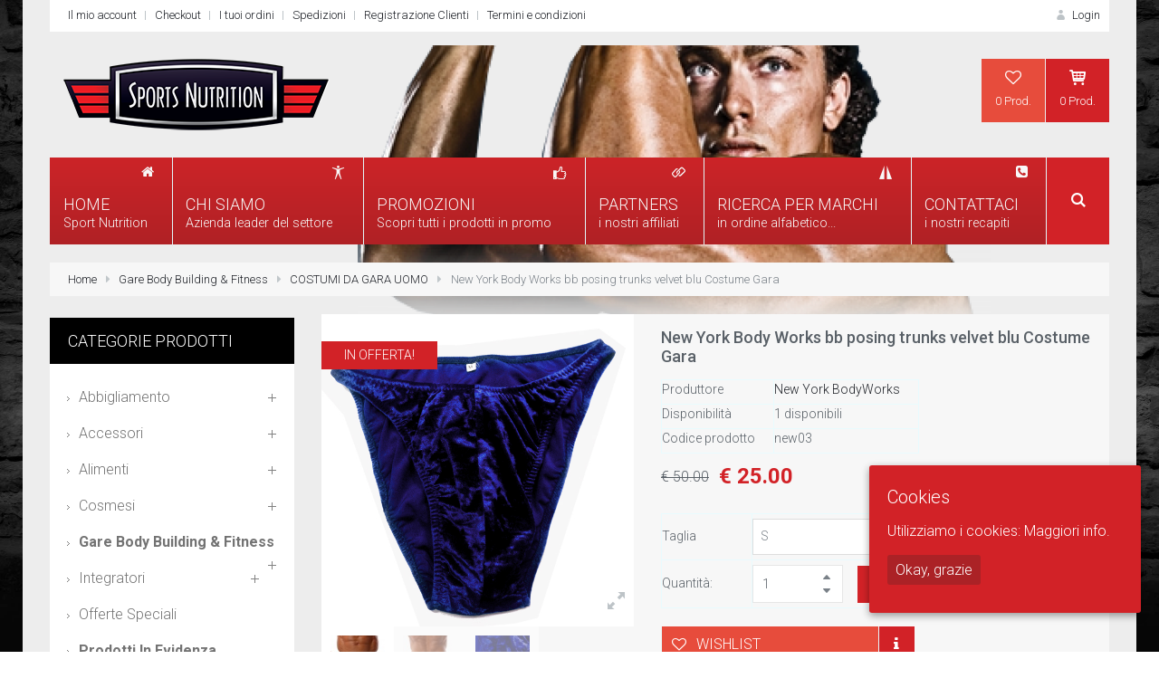

--- FILE ---
content_type: text/html; charset=UTF-8
request_url: https://www.sports-nutrition.it/prodotto/blu/
body_size: 185625
content:
<!DOCTYPE html>


<!--[if IE 7]>
<html class="ie ie7  no-js" lang="it-IT" prefix="og: http://ogp.me/ns#">
<![endif]-->
<!--[if IE 8]>
<html class="ie ie8  no-js" lang="it-IT" prefix="og: http://ogp.me/ns#">
<![endif]-->
<!--[if gte IE 9]>
<html class="ie no-js" lang="it-IT" prefix="og: http://ogp.me/ns#">
<![endif]-->
<!--[if !(IE) ]><!-->
<html class="not-ie no-js"  lang="it-IT" prefix="og: http://ogp.me/ns#">
<!--<![endif]-->

<head>
<meta charset="UTF-8" />

<meta http-equiv="Content-Type" content="text/html; charset=UTF-8" />
<meta name="viewport" content="width=device-width, initial-scale=1.0">

<title>New York Body Works bb posing trunks velvet blu Costume Gara - Sport Nutrition | Distributore ufficiale di integratori alimentari</title>


	<link rel="profile" href="https://gmpg.org/xfn/11" />
	<link rel="pingback" href="https://www.sports-nutrition.it/xmlrpc.php" />

	
	<!--[if IE 9]>
			<link rel="stylesheet" href="css/ie9.css">
	<![endif]-->
	
	 <!--[if lt IE 9]>
            <script src="//cdnjs.cloudflare.com/ajax/libs/html5shiv/r29/html5.min.js"></script>
			<link rel="stylesheet" href="css/ie.css">
        <![endif]-->
		<!--[if IE 7]>
			<link rel="stylesheet" href="https://www.sports-nutrition.it/wp-content/themes/sport-nutrition/css/fontello-ie7.css">
		<![endif]-->






<script type="text/javascript">var logged_in=false;</script><style type="text/css" >body{background-image:url("https://www.sports-nutrition.it/wp-content/uploads/2015/01/bk1.jpg");background-repeat:no-repeat;background-attachment:fixed;} body .container {
		background: rgba(237,237,237,1);
		background: -moz-linear-gradient(top, rgba(237,237,237,1) 82%, rgba(221,227,230,1) 100%);
		background: -webkit-gradient(linear, left top, left bottom, color-stop(82%,rgba(237,237,237,1)), color-stop(100%,rgba(221,227,230,1)));
		background: -webkit-linear-gradient(top, rgba(237,237,237,1) 82%,rgba(221,227,230,1) 100%);
		background: -o-linear-gradient(top, rgba(237,237,237,1) 82%,rgba(221,227,230,1) 100%);
		background: -ms-linear-gradient(top, rgba(237,237,237,1) 82%,rgba(221,227,230,1) 100%);
		background: linear-gradient(to bottom, rgba(237,237,237,1) 82%,rgba(221,227,230,1) 100%);
		filter: progid:DXImageTransform.Microsoft.gradient( startColorstr="rgba(237,237,237,1)", endColorstr="rgba(221,227,230,1)",GradientType=0 );
		}</style>

<link rel='shortcut icon' href='https://www.sports-nutrition.it/wp-content/uploads/2015/02/favicon.ico'/>
<link rel='icon' href='https://www.sports-nutrition.it/wp-content/uploads/2015/02/favicon.ico'/>
 <script type="text/javascript"> 
			 window.map_address1 = "";
			 window.map_address2 = "";
			 window.paththeme = "https://www.sports-nutrition.it/wp-content/themes/sport-nutrition";
			 window.site_name = "Sport Nutrition | Distributore ufficiale di integratori alimentari";
			 window.owner_email = "eij1981@gmail.com";
			 window.owner_email_sub = "";	
		</script> <style type="text/css">
#middle-navigation .login-create>.icons, #middle-navigation .login-create>p>a:hover
		{ color: #d22227 !important; }#middle-navigation .login-create .box-dropdown .box-wrapper
		{border-color: #d22227 !important; }#middle-navigation .login-create.purple .box-dropdown:after
		{border-bottom: 10px solid #d22227 !important; }#middle-navigation .login-create, #middle-navigation .login-create h4,
	#middle-navigation .login-create label { color: #7a8188 !important; }#middle-navigation .login-create a { color: #1f2228 !important; }#middle-navigation .login-create .footer a.button { background: #34495e !important; }#middle-navigation .login-create .footer a.button:hover { background: #2c3e50 !important; }.carousel-arrows .icons:hover, .flex-direction-nav a:hover { background: #2c3e50 !important; }.tags a, body .woo_compare_button_go, body .woo_compare_widget_button_go { background: #f7f7f7 !important; }.tags a:hover, body .woo_compare_widget_button_go:hover { background: #d22227 !important; }li.grey>a, input.grey, .button.grey, #main-navigation li.grey li, span.product-action.grey { background: #f7f7f7 !important;
	color: #1f2228 !important;}li.grey>a:hover, 
	#main-navigation .grey ul.wide-dropdown ul a:hover, 
	input.grey:hover , 
	.button.grey:hover, 
	li.grey.current-item>a, 
	li.grey.current-item, 
	.icons.grey:hover, 
	span.product-action.grey:hover { background: #dde3e6 !important;
	color: #3498db !important;	}table.compare-table p.compare-tags a { background: #fff !important; }table.compare-table p.compare-tags  a:hover { background: #1abc9c !important; }li.orange.top_cart .parent-background { background: #d22227 !important; }li.orange.top_cart .parent-background:hover { background: #34495e !important; }li.orange.top_cart .box-dropdown a.button { background: #34495e ; }li.orange.top_cart .box-dropdown a.button:hover { background: #2c3e50 ; }li.orange.top_cart .parent-color { color: #d22227 !important; }li.orange.top_cart .parent-border { border-color: #d22227 !important; }li.orange.top_cart .parent-arrow:after { border-bottom-color: #d22227 !important; }#main-footer ul li a:hover { color: #e74c3c !important; }.blog-actions-big span.product-action.red { background: #e74c3c !important; }.blog-actions-big span.product-action.red:hover { background: #c0392b !important; }.blog-actions-big span.product-action.home-green { background: #1abc9c !important; }.blog-actions-big span.product-action.home-green:hover { background: #16a085 !important; }.blog-actions span.product-action.dark-blue, .blog-actions span.product-action.blog_more { background: #34495e !important; }.blog-actions span.product-action.dark-blue:hover, .blog-actions span.product-action.blog_more:hover { background: #2c3e50 !important; }#comment-form input.dark-blue, #review_form #commentform input[type='submit'] { background: #34495e !important; }#comment-form input.dark-blue:hover, #review_form #commentform input[type='submit']:hover { background: #2c3e50 !important; }.tabs  .tab-heading a.button, .main-content table th, .category-heading,
    .accordion-header	{ background: #a1aaaf  !important; }.tabs  .tab-heading a:hover, .tabs  .tab-heading a.button.active,
		.accordion-active .accordion-header, .accordion-header:hover{ background: #34495e  !important; }.coupon-table input.green, .actions input.green, .place-order input[type='submit'], .shipping-calculator-form input.green { background: #d22227 !important; }.coupon-table input.green:hover, .actions input.green:hover, .place-order input[type='submit']:hover, .shipping-calculator-form input.green:hover { background: #d1292f !important; }td.wishlist-info .product-category a{ color: #d22227 !important; }.contact-form input[type='submit']{ background: #34495e !important; }.contact-form input[type='submit']:hover{ background: #2c3e50 !important; }#logo h1 a.logo  {  font-size: 47px !important; color: #000000 !important; font-family: Andika !important;}.content a  { color: #1f2228 ; }.content a:hover, .content a:focus, header #top-header li a:hover { color: #3498db ; }.carousel-heading, .sidebar-box-heading, .flex-direction-nav a
	{ background: #34495e  !important; }.category-buttons a#grid, .category-buttons a#list 
	{ color: #ffffff  !important; }.category-buttons .icons:hover,
.category-buttons .active .icons,
 .category-buttons .icons.active-button 
	{ background: #889196  !important; }span.price { color: #e74c3c !important; }span.add-to-cart, .product-actions .added_to_cart { background: #d22227 !important; }span.add-to-cart:hover, .product-actions .added_to_cart:hover { background: #d35400 !important; }span.add-to-favorites { background: #e74c3c !important; }span.add-to-favorites:hover { background: #c0392b !important; }span.add-to-compare { background: #3498db !important; }span.add-to-compare:hover { background: #2980b9 !important; }a.product-hover { background: rgba(52,73,94,0.7) !important; }a.product-hover:hover { background: rgba(52,73,94,1) !important; }span.product-action.blog_add_comment, .blog-actions span.product-action.blue  { background: #3498db !important; }span.product-action.blog_add_comment:hover,
		.blog-actions span.product-action.blue:hover { background: #2980b9 !important; }#login-dropdown #wp-submit, input[name='login']  { background: #d22227 !important; }#login-dropdown #wp-submit:hover, input[name='login']:hover { background: #d35400 !important; }input[name='register']  { background: #3498db !important; }input[name='register']:hover { background: #2980b9 !important; }table span.add-to-trash  { background: #34495e !important; }table span.add-to-trash:hover { background: #2c3e50 !important; }#back-to-top  { background: #ffffff !important; }#back-to-top:hover { background: #f7f7f7 !important; }#back-to-top   { color: #596067 !important; }#back-to-top:hover  { color: #596067 !important; }#newsletter input[type='submit']   { background: #2ecc71 !important; }#newsletter input[type='submit']:hover  { background: #21bf64 !important; }.onsale   { background: #e74c3c !important; }.sidebar-dropdown  { background: #d22227 !important; }.sidebar-dropdown>li>ul>li>a:hover  { background: #a063cc !important; }
		.blog-info p, .page-content p, .categories-heading p 
		{	
		font-family: Roboto !important;  color: ; font-style: ;  font-size: 14px !important; 
		} 
		
		.blog-info p, .page-content p, .categories-heading p 
		{	
		font-family: Roboto !important;  color: #596067; font-style: normal;  font-size: 14px !important; 
		} 
		
		.sidebar-box-heading h4, .carousel-heading h4
		{	
		font-family: Roboto !important;  color: #fff; font-style: normal;  font-size: 18px !important; 
		} 
		
		#lower-footer .copyright-text
		{	
		font-family: Roboto !important;  color: #7a8188; font-style: normal;  font-size: 14px !important; 
		} 
		
		#main-footer h4, #upper-footer h4
		{	
		font-family: Roboto !important;  color: #596067; font-style: normal;  font-size: 18px !important; 
		} 
		
		#top-header li a
		{	
		font-family: Roboto !important;  color: #1f2228; font-style: normal;  font-size: 13px !important; 
		} 
		
		.blog-meta span
		{	
		font-family: Roboto !important;  color: #7a8188; font-style: normal;  font-size: 12px !important; 
		} 
		
		.blog-info h1, .page-content h1{font-family: Roboto !important;  color: #596067 !important; font-style: normal !important; 	font-size: 28px !important; } 

		.blog-info h2, .page-content h2 {font-family: Roboto !important;  color: #596067 !important; font-style: normal !important; 	font-size: 24px !important; } 

	    .blog-info h3, .page-content h3 {font-family: Roboto !important;  color: #596067 !important; font-style: normal !important; 	font-size: 20px !important; } 

	    .blog-info h4, .page-content h4 {font-family: Roboto !important;  color: #596067 !important; font-style: normal !important; 	font-size: 18px !important; } 

		.blog-info h5, .page-content h5 {font-family: Roboto !important;  color: #596067 !important; font-style: normal !important; 	font-size: 16px !important; } 

		.blog-info h6, .page-content h6 {font-family: Roboto !important;  color: #596067 !important; font-style: normal !important; 	font-size: 14px !important; } 
		#search-bar, body #main-navigation #mega_main_menu .nav-search.searchbar-visible:hover, #main-navigation #mega_main_menu .nav-search.searchbar-visible  { background: #34495e !important; }#main-navigation #mega_main_menu .nav-search, #search-button  { background: #1abc9c !important; }body #main-navigation #mega_main_menu .nav-search:hover, #search-button:hover  { background: #16a085 !important; }body li.top_compare a { background: #3498db !important; }body li.top_compare a:hover  { background: #2980b9 !important; }body li.top_wishlist a  { background: #e74c3c !important; }body li.top_wishlist a:hover  { background: #c0392b !important; }body li.top_cart a.top_cart_a { background: #f5791f !important; }body li.top_cart a.top_cart_a:hover  { background: #d35400 !important; }body li.top_languages a.flag { background: #34495e !important; }body li.top_languages a.flag:hover  { background: #2c3e50 !important; }body li.top_currency a.cur_currency { background: #34495e !important; }body li.top_currency a.cur_currency:hover  { background: #2c3e50 !important; }</style>            <style>
                .yith-wcwl-add-button > a.button.alt{background:#4f4f4f;color:#ffffff;border-color:#4f4f4f;}.wishlist_table a.add_to_cart.button.alt{background:#4f4f4f;color:#ffffff;border-color:#4f4f4f;}.wishlist_table{background:#ffffff;color:#676868;border-color:#676868;}            </style>
            <script type="text/javascript">
            var yith_wcwl_plugin_ajax_web_url = 'https://www.sports-nutrition.it/wp-content/themes/sport-nutrition/admin/yith_wishlist/yith-wcwl-ajax.php';
            var login_redirect_url= 'https://www.sports-nutrition.it/wp-login.php?redirect_to=%2Fprodotto%2Fblu%2F';
            </script>
            
<!-- This site is optimized with the Yoast SEO plugin v3.2.5 - https://yoast.com/wordpress/plugins/seo/ -->
<link rel="canonical" href="https://www.sports-nutrition.it/prodotto/blu/" />
<meta property="og:locale" content="it_IT" />
<meta property="og:type" content="article" />
<meta property="og:title" content="New York Body Works bb posing trunks velvet blu Costume Gara - Sport Nutrition | Distributore ufficiale di integratori alimentari" />
<meta property="og:description" content="Costumi Posing regolamentare da Gara di Body Building sgambato ideale per esibizioni, gare In Velluto Ciniglia  rifinito con doppio fondo interno, per esaltare le forme da veri bodybuilder, quelli usati negli USA. Made in The Usa Taglia S= 46-48 Taglia M= 48-50 Taglia L= 50-52 PRECISIAMO Alla Spettabile Clientela, che il costume non va lavato in quanto è un capo creato con materie pregiate che subiscono e/o alternato il tessuto a contatto con acqua e fonti di calore, decliniamo quindi responsabilità per lavaggio da parte della Clientela, e a rimborso, inoltre Per motivi di igiene non è possibile restituire i costumi quindi ne..." />
<meta property="og:url" content="https://www.sports-nutrition.it/prodotto/blu/" />
<meta property="og:site_name" content="Sport Nutrition | Distributore ufficiale di integratori alimentari" />
<meta property="article:publisher" content="https://www.facebook.com/SportsNutrition.it/" />
<meta property="og:image" content="https://www.sports-nutrition.it/wp-content/uploads/2015/05/velluto_blu.jpg" />
<meta property="og:image:width" content="600" />
<meta property="og:image:height" content="600" />
<!-- / Yoast SEO plugin. -->

<link rel="alternate" type="application/rss+xml" title="Sport Nutrition | Distributore ufficiale di integratori alimentari &raquo; Feed" href="https://www.sports-nutrition.it/feed/" />
<link rel="alternate" type="application/rss+xml" title="Sport Nutrition | Distributore ufficiale di integratori alimentari &raquo; Feed dei commenti" href="https://www.sports-nutrition.it/comments/feed/" />
<link rel="alternate" type="application/rss+xml" title="Sport Nutrition | Distributore ufficiale di integratori alimentari &raquo; New York Body Works bb posing trunks velvet blu Costume Gara Feed dei commenti" href="https://www.sports-nutrition.it/prodotto/blu/feed/" />
		<script type="text/javascript">
			window._wpemojiSettings = {"baseUrl":"https:\/\/s.w.org\/images\/core\/emoji\/72x72\/","ext":".png","source":{"concatemoji":"https:\/\/www.sports-nutrition.it\/wp-includes\/js\/wp-emoji-release.min.js?ver=4.3.4"}};
			!function(a,b,c){function d(a){var c=b.createElement("canvas"),d=c.getContext&&c.getContext("2d");return d&&d.fillText?(d.textBaseline="top",d.font="600 32px Arial","flag"===a?(d.fillText(String.fromCharCode(55356,56812,55356,56807),0,0),c.toDataURL().length>3e3):(d.fillText(String.fromCharCode(55357,56835),0,0),0!==d.getImageData(16,16,1,1).data[0])):!1}function e(a){var c=b.createElement("script");c.src=a,c.type="text/javascript",b.getElementsByTagName("head")[0].appendChild(c)}var f,g;c.supports={simple:d("simple"),flag:d("flag")},c.DOMReady=!1,c.readyCallback=function(){c.DOMReady=!0},c.supports.simple&&c.supports.flag||(g=function(){c.readyCallback()},b.addEventListener?(b.addEventListener("DOMContentLoaded",g,!1),a.addEventListener("load",g,!1)):(a.attachEvent("onload",g),b.attachEvent("onreadystatechange",function(){"complete"===b.readyState&&c.readyCallback()})),f=c.source||{},f.concatemoji?e(f.concatemoji):f.wpemoji&&f.twemoji&&(e(f.twemoji),e(f.wpemoji)))}(window,document,window._wpemojiSettings);
		</script>
		<style type="text/css">
img.wp-smiley,
img.emoji {
	display: inline !important;
	border: none !important;
	box-shadow: none !important;
	height: 1em !important;
	width: 1em !important;
	margin: 0 .07em !important;
	vertical-align: -0.1em !important;
	background: none !important;
	padding: 0 !important;
}
</style>
<link rel='stylesheet' id='validate-engine-css-css'  href='https://www.sports-nutrition.it/wp-content/plugins/wysija-newsletters/css/validationEngine.jquery.css?ver=2.13' type='text/css' media='all' />
<link rel='stylesheet' id='mmpm_mega_main_menu-css'  href='https://www.sports-nutrition.it/wp-content/plugins/mega_main_menu/src/css/cache.skin.css?ver=1508244523' type='text/css' media='all' />
<link rel='stylesheet' id='style-css'  href='https://www.sports-nutrition.it/wp-content/themes/sport-nutrition/style.css?ver=4.3.4' type='text/css' media='all' />
<link rel='stylesheet' id='bootstrap-css-css'  href='https://www.sports-nutrition.it/wp-content/themes/sport-nutrition/css/bootstrap.min.css?ver=4.3.4' type='text/css' media='all' />
<link rel='stylesheet' id='perfect-scrollbar-css-css'  href='https://www.sports-nutrition.it/wp-content/themes/sport-nutrition/css/perfect-scrollbar.css?ver=4.3.4' type='text/css' media='all' />
<link rel='stylesheet' id='flexslider-css-css'  href='https://www.sports-nutrition.it/wp-content/themes/sport-nutrition/css/flexslider.css?ver=4.3.4' type='text/css' media='all' />
<link rel='stylesheet' id='fontello-css-css'  href='https://www.sports-nutrition.it/wp-content/themes/sport-nutrition/css/fontello.css?ver=4.3.4' type='text/css' media='all' />
<link rel='stylesheet' id='settings-css-css'  href='https://www.sports-nutrition.it/wp-content/themes/sport-nutrition/css/settings.css?ver=4.3.4' type='text/css' media='all' />
<link rel='stylesheet' id='animation-css-css'  href='https://www.sports-nutrition.it/wp-content/themes/sport-nutrition/css/animation.css?ver=4.3.4' type='text/css' media='all' />
<link rel='stylesheet' id='owl-carousel-css-css'  href='https://www.sports-nutrition.it/wp-content/themes/sport-nutrition/css/owl.carousel.css?ver=4.3.4' type='text/css' media='all' />
<link rel='stylesheet' id='owl-theme-css-css'  href='https://www.sports-nutrition.it/wp-content/themes/sport-nutrition/css/owl.theme.css?ver=4.3.4' type='text/css' media='all' />
<link rel='stylesheet' id='chosen-css-css'  href='https://www.sports-nutrition.it/wp-content/themes/sport-nutrition/css/chosen.css?ver=4.3.4' type='text/css' media='all' />
<link rel='stylesheet' id='nouislider-css-css'  href='https://www.sports-nutrition.it/wp-content/themes/sport-nutrition/css/jquery.nouislider.min.css?ver=4.3.4' type='text/css' media='all' />
<link rel='stylesheet' id='video-js-css-css'  href='https://www.sports-nutrition.it/wp-content/themes/sport-nutrition/video-js/video-js.css?ver=4.3.4' type='text/css' media='all' />
<link rel='stylesheet' id='style1-css-css'  href='https://www.sports-nutrition.it/wp-content/themes/sport-nutrition/css/style1.css?ver=4.3.4' type='text/css' media='all' />
<link rel='stylesheet' id='cookie-consent-style-css'  href='https://www.sports-nutrition.it/wp-content/plugins/uk-cookie-consent/assets/css/style.css?ver=4.3.4' type='text/css' media='all' />
<link rel='stylesheet' id='woob-front-end-style-css'  href='https://www.sports-nutrition.it/wp-content/plugins/woo-brands/css/front-style.css?ver=4.3.4' type='text/css' media='all' />
<link rel='stylesheet' id='woob-dropdown-style-css'  href='https://www.sports-nutrition.it/wp-content/plugins/woo-brands/css/msdropdown/dd.css?ver=4.3.4' type='text/css' media='all' />
<link rel='stylesheet' id='woob-carousel-style-css'  href='https://www.sports-nutrition.it/wp-content/plugins/woo-brands/css/carousel/slick.css?ver=4.3.4' type='text/css' media='all' />
<link rel='stylesheet' id='woob-scroller-style-css'  href='https://www.sports-nutrition.it/wp-content/plugins/woo-brands/css/scroll/tinyscroller.css?ver=4.3.4' type='text/css' media='all' />
<link rel='stylesheet' id='trwca_style-css'  href='https://www.sports-nutrition.it/wp-content/plugins/woocommerce-category-accordion/assets/css/style.css?ver=1.0' type='text/css' media='all' />
<link rel='stylesheet' id='woocommerce_prettyPhoto_css-css'  href='//www.sports-nutrition.it/wp-content/plugins/woocommerce/assets/css/prettyPhoto.css?ver=4.3.4' type='text/css' media='all' />
<link rel='stylesheet' id='yith_wcas_frontend-css'  href='https://www.sports-nutrition.it/wp-content/themes/sport-nutrition/woocommerce/yith_ajax_search.css?ver=4.3.4' type='text/css' media='all' />
<link rel='stylesheet' id='Roboto-css'  href='https://fonts.googleapis.com/css?family=Roboto%3A400%2C300%2C300italic%2C400italic%2C500%2C700%2C900%2C700italic%2C500italic&#038;ver=4.3.4' type='text/css' media='all' />
<link rel='stylesheet' id='mytheme-loftfonts-css'  href='https://fonts.googleapis.com/css?family=Andika&#038;ver=4.3.4' type='text/css' media='all' />
<link rel='stylesheet' id='mytheme-loftmenutitle-css'  href='https://fonts.googleapis.com/css?family=Roboto&#038;ver=4.3.4' type='text/css' media='all' />
<link rel='stylesheet' id='mytheme-h1-css'  href='https://fonts.googleapis.com/css?family=Roboto&#038;ver=4.3.4' type='text/css' media='all' />
<link rel='stylesheet' id='mytheme-h2-css'  href='https://fonts.googleapis.com/css?family=Roboto&#038;ver=4.3.4' type='text/css' media='all' />
<link rel='stylesheet' id='mytheme-h3-css'  href='https://fonts.googleapis.com/css?family=Roboto&#038;ver=4.3.4' type='text/css' media='all' />
<link rel='stylesheet' id='mytheme-h4-css'  href='https://fonts.googleapis.com/css?family=Roboto&#038;ver=4.3.4' type='text/css' media='all' />
<link rel='stylesheet' id='mytheme-h5-css'  href='https://fonts.googleapis.com/css?family=Roboto&#038;ver=4.3.4' type='text/css' media='all' />
<link rel='stylesheet' id='mytheme-h6-css'  href='https://fonts.googleapis.com/css?family=Roboto&#038;ver=4.3.4' type='text/css' media='all' />
<link rel='stylesheet' id='yith-wcwl-main-css'  href='https://www.sports-nutrition.it/wp-content/themes/sport-nutrition/admin/yith_wishlist/assets/css/style.css?ver=4.3.4' type='text/css' media='all' />
<link rel='stylesheet' id='taxonomies-filter-widget-styles-css'  href='https://www.sports-nutrition.it/wp-content/plugins/taxonomies-filter-widget/css/widget.css?ver=4.3.4' type='text/css' media='all' />
<link rel='stylesheet' id='mmpm_icomoon-css'  href='https://www.sports-nutrition.it/wp-content/plugins/mega_main_menu/src/css/external/icomoon.css?ver=4.3.4' type='text/css' media='all' />
<link rel='stylesheet' id='mmpm_font-awesome-css'  href='https://www.sports-nutrition.it/wp-content/plugins/mega_main_menu/src/css/external/font-awesome.css?ver=4.3.4' type='text/css' media='all' />
<link rel='stylesheet' id='post-ratings-css'  href='https://www.sports-nutrition.it/wp-content/themes/sport-nutrition/post-ratings/post-ratings.css?ver=4.3.4' type='text/css' media='all' />
<link rel='stylesheet' id='shiftnav-css'  href='https://www.sports-nutrition.it/wp-content/plugins/shiftnav-responsive-mobile-menu/assets/css/shiftnav.min.css?ver=1.5.1' type='text/css' media='all' />
<link rel='stylesheet' id='shiftnav-font-awesome-css'  href='https://www.sports-nutrition.it/wp-content/plugins/shiftnav-responsive-mobile-menu/assets/css/fontawesome/css/font-awesome.min.css?ver=1.5.1' type='text/css' media='all' />
<link rel='stylesheet' id='shiftnav-standard-dark-css'  href='https://www.sports-nutrition.it/wp-content/plugins/shiftnav-responsive-mobile-menu/assets/css/skins/standard-dark.css?ver=1.5.1' type='text/css' media='all' />
      <script>
      if (document.location.protocol != "https:") {
          document.location = document.URL.replace(/^http:/i, "https:");
      }
      </script>
      <script type='text/javascript'>
/* <![CDATA[ */
var ajaxVars = {"ajaxurl":"https:\/\/www.sports-nutrition.it\/wp-admin\/admin-ajax.php","ajax_nonce":"ca20bfdf5c"};
/* ]]> */
</script>
<script type='text/javascript' src='https://www.sports-nutrition.it/wp-includes/js/jquery/jquery.js?ver=1.11.3'></script>
<script type='text/javascript' src='https://www.sports-nutrition.it/wp-includes/js/jquery/jquery-migrate.min.js?ver=1.2.1'></script>
<script type='text/javascript' src='https://www.sports-nutrition.it/wp-content/plugins/right-click-disable-orignal/rightclickdisable.js?ver=4.3.4'></script>
<script type='text/javascript' src='https://www.sports-nutrition.it/wp-content/plugins/woo-brands/js/scroll/tinyscroller.js?ver=4.3.4'></script>
<script type='text/javascript' src='https://www.sports-nutrition.it/wp-content/plugins/woocommerce-category-accordion/assets/js/script.min.js?ver=1.0'></script>
<script type='text/javascript'>
/* <![CDATA[ */
var wc_add_to_cart_params = {"ajax_url":"\/wp-admin\/admin-ajax.php","ajax_loader_url":"\/\/www.sports-nutrition.it\/wp-content\/plugins\/woocommerce\/assets\/images\/ajax-loader@2x.gif","i18n_view_cart":"Vedi il carrello","cart_url":"https:\/\/www.sports-nutrition.it\/cart\/","is_cart":"","cart_redirect_after_add":"no"};
/* ]]> */
</script>
<script type='text/javascript' src='//www.sports-nutrition.it/wp-content/plugins/woocommerce/assets/js/frontend/add-to-cart.min.js?ver=2.2.10'></script>
<script type='text/javascript' src='https://www.sports-nutrition.it/wp-content/plugins/js_composer/assets/js/vendors/woocommerce-add-to-cart.js?ver=4.7.4'></script>
<link rel="EditURI" type="application/rsd+xml" title="RSD" href="https://www.sports-nutrition.it/xmlrpc.php?rsd" />
<link rel="wlwmanifest" type="application/wlwmanifest+xml" href="https://www.sports-nutrition.it/wp-includes/wlwmanifest.xml" /> 
<link rel='shortlink' href='https://www.sports-nutrition.it/?p=9041' />
<style type="text/css">















</style>
	<!-- ShiftNav CSS 
	================================================================ -->
	<style type="text/css" id="shiftnav-dynamic-css">
		

/** ShiftNav Custom Tweaks (General Settings) **/
.shiftnav.shiftnav-nojs.shiftnav-skin-standard-dark ul.shiftnav-menu li.menu-item > .shiftnav-target:hover, .shiftnav.shiftnav-skin-standard-dark ul.shiftnav-menu li.menu-item.shiftnav-active > .shiftnav-target, .shiftnav.shiftnav-skin-standard-dark ul.shiftnav-menu li.menu-item.shiftnav-in-transition > .shiftnav-target, .shiftnav.shiftnav-skin-standard-dark ul.shiftnav-menu li.menu-item.current-menu-item > .shiftnav-target, .shiftnav.shiftnav-skin-standard-dark ul.shiftnav-menu > li.shiftnav-sub-accordion.current-menu-ancestor > .shiftnav-target, .shiftnav.shiftnav-skin-standard-dark ul.shiftnav-menu > li.shiftnav-sub-shift.current-menu-ancestor > .shiftnav-target, .shiftnav.shiftnav-skin-standard-dark ul.shiftnav-menu.shiftnav-active-highlight li.menu-item > .shiftnav-target:active, .shiftnav.shiftnav-skin-standard-dark ul.shiftnav-menu.shiftnav-active-on-hover li.menu-item > .shiftnav-target:hover {
  background:#D22227;}
/* Status: Loaded from Transient */

	</style>
	<!-- end ShiftNav CSS -->

	<style id="ctcc-css" type="text/css" media="screen">
				#catapult-cookie-bar {
					box-sizing: border-box;
					max-height: 0;
					opacity: 0;
					z-index: 99999;
					overflow: hidden;
					color: #ffffff;
					position: fixed;
					right: 20px;
					bottom: 6%;
					width: 300px;
					background-color: #d22227;
				}
				#catapult-cookie-bar a {
					color: #fff;
				}
				#catapult-cookie-bar .x_close span {
					background-color: ;
				}
				button#catapultCookie {
					background:#ab2226;
					color: ;
					border: 0; padding: 6px 9px; border-radius: 3px;
				}
				#catapult-cookie-bar h3 {
					color: #ffffff;
				}
				.has-cookie-bar #catapult-cookie-bar {
					opacity: 1;
					max-height: 999px;
					min-height: 30px;
				}</style><link rel="alternate" type="application/rss+xml"  title="Nuovi prodotti" href="https://www.sports-nutrition.it/shop/feed/" /><meta name="generator" content="Powered by Visual Composer - drag and drop page builder for WordPress."/>
<!--[if lte IE 9]><link rel="stylesheet" type="text/css" href="https://www.sports-nutrition.it/wp-content/plugins/js_composer/assets/css/vc_lte_ie9.css" media="screen"><![endif]--><!--[if IE  8]><link rel="stylesheet" type="text/css" href="https://www.sports-nutrition.it/wp-content/plugins/js_composer/assets/css/vc-ie8.css" media="screen"><![endif]-->
<!--[if gte IE 9]>
	<style type="text/css">
		.#mega_main_menu,
		.#mega_main_menu *
		{
			filter: none;
		}
	</style>
<![endif]-->
<noscript><style> .wpb_animate_when_almost_visible { opacity: 1; }</style></noscript><style type="text/css">html { margin-top: 0 !important; }</style>

</head>

<body data-rsssl=1 class="single single-product postid-9041 woocommerce woocommerce-page default wpb-js-composer js-comp-ver-4.7.4 vc_responsive" >


<div class="pp_overlay" style="opacity: 0.8; height: 100%; width: 100%; display: none;"></div>


<!--==============================header=================================-->
<!-- Container -->
	<div class="container  ">
		<!-- Header -->
		<header class="row">
			<div class="col-lg-12 col-md-12 col-sm-12">
				<!-- Top Header -->
				<div id="top-header" class="style1">

						<div class="row">

							
							<nav id="top-navigation" class="col-lg-7 col-md-7 col-sm-7">

							<ul id="menu-top" class="pull-left"><li id="menu-item-6794" class="menu-item menu-item-type-post_type menu-item-object-page menu-item-6794"><a href="https://www.sports-nutrition.it/my-account/">Il mio account</a></li>
<li id="menu-item-6795" class="menu-item menu-item-type-post_type menu-item-object-page menu-item-6795"><a href="https://www.sports-nutrition.it/checkout/">Checkout</a></li>
<li id="menu-item-6797" class="menu-item menu-item-type-post_type menu-item-object-page menu-item-6797"><a href="https://www.sports-nutrition.it/list-order/">I tuoi ordini</a></li>
<li id="menu-item-6906" class="menu-item menu-item-type-post_type menu-item-object-page menu-item-6906"><a href="https://www.sports-nutrition.it/spedizioni/">Spedizioni</a></li>
<li id="menu-item-12259" class="menu-item menu-item-type-custom menu-item-object-custom menu-item-12259"><a href="https://www.sports-nutrition.it/my-account/">Registrazione Clienti</a></li>
<li id="menu-item-6919" class="menu-item menu-item-type-post_type menu-item-object-page menu-item-6919"><a href="https://www.sports-nutrition.it/termini-e-condizioni/">Termini e condizioni</a></li>
</ul>							</nav>



							
							<nav class="col-lg-5 col-md-5 col-sm-5">
								<ul class="pull-right">


							
																	<li class="purple"><a href="#"><i class="icons icon-user-3"></i> Login</a>
										<ul id="login-dropdown" class="box-dropdown">
											<li>
                                            	<div class="box-wrapper">
													<h4>LOGIN</h4>
													<form action="https://www.sports-nutrition.it/wp-login.php?redirect_to=https%3A%2F%2Fwww.sports-nutrition.it%3A443%2Fprodotto%2Fblu%2F" method="post" name="loginform">
														<div class="iconic-input">
															<input name="log"  type="text" tabindex="10" placeholder="Username">
															<i class="icons icon-user-3"></i>
														</div>
														<div class="iconic-input">
															<input name="pwd"  type="password" tabindex="20" placeholder="Password">
															<i class="icons icon-lock"></i>
														</div>

		<input name="rememberme" tabindex="90" type="checkbox" id="rememberme" value="forever" style="display:none;">
		<label for="rememberme"> Ricordami</label>

														<br>
														<br>
														<div class="pull-left">
		<input type="submit" name="wp-submit" id="wp-submit" class="orange" value="Login" />
		<input type="hidden" name="redirect_to" value="https://www.sports-nutrition.it/prodotto/blu/" />

														</div>
														<div class="pull-right">
															<a href="https://www.sports-nutrition.it/wp-login.php?action=lostpassword">Password dimenticata?</a>
															<br>
															<a href="https://www.sports-nutrition.it/wp-login.php?action=lostpassword">Username dimenticata?</a>
															<br>
														</div>
														<br class="clearfix">
													</form>
                                                </div>

												<div class="footer">
													<h4 class="pull-left">Nuovo utente?</h4>
													<a class="button pull-right" href="https://www.sports-nutrition.it/my-account/">Crea un account</a>
												</div>

											</li>
										</ul>
									</li>

									

									
								</ul>
							</nav>


							
						</div>

				</div>
				<!-- /Top Header -->

				<!-- Main Header -->
				<div id="main-header">

					<div class="row">

						<div id="logo" class="col-lg-4 col-md-4 col-sm-4">
													<a href="https://www.sports-nutrition.it/" class="logo" style="" >
							   <img class="logo_img" alt="Logo" src="https://www.sports-nutrition.it/wp-content/uploads/2015/01/lop.png"/>
							</a>
												</div>

						<nav id="middle-navigation" class="col-lg-8 col-md-8 col-sm-8">
							<ul class="pull-right">
									
									 
									
									
									 
									
									<li class="red top_wishlist">
										<a id="top_wishlist_basket" href="?page_id=5"><i class="icons icon-heart-empty"></i>
										0										Prod.
										</a>
                                    </li>
									 
									

									 				
			
									<li class="orange top_cart" id="top_cart_list">
									<a  class="top_cart_a" id="top_cart_basket" href="https://www.sports-nutrition.it/cart/"><i class="icons icon-basket-2"></i>0 Prod.</a>

										
                                    </li>
											
									
									
									

						
								
							</ul>
						</nav>
					</div>

				</div>
				<!-- /Main Header -->

				<!-- Main Navigation -->
				<nav id="main-navigation" class="style1">

						
<div id="mega_main_menu" class="mega_main_menu nav_menu main_navigation primary_style-flat icons-top first-lvl-align-left first-lvl-separator-sharp language_direction-ltr direction-horizontal responsive-enable mobile_minimized-enable dropdowns_animation-none version-1-1-4 no-logo no-search no-woo_cart no-buddypress">
	<div class="menu_holder">
	<div class="fullwidth_container"></div><!-- class="fullwidth_container" -->
		<div class="menu_inner">
			<span class="nav_logo">
				<a class="mobile_toggle">
					<span class="mobile_button">
						Menu &nbsp;
						<span class="symbol_menu">&equiv;</span>
						<span class="symbol_cross">&#x2573;</span>
					</span><!-- class="mobile_button" -->
				</a>
			</span><!-- /class="nav_logo" -->
				<ul id="mega_main_menu_ul" class="mega_main_menu_ul">
<li id="menu-item-6836" class="menu-item menu-item-type-post_type menu-item-object-page menu-item-6836 default_dropdown default_style drop_to_right submenu_default_width columns1">
	<a href="https://www.sports-nutrition.it/" class="item_link  with_icon">
		<i class="fa-icon-home"></i> 
		<span>
			<span class="link_text">
			Home
				<span class="link_descr">Sport Nutrition
				</span>
			</span>
		</span>
	</a>
</li>
<li id="menu-item-6891" class="menu-item menu-item-type-post_type menu-item-object-page menu-item-6891 default_dropdown default_style drop_to_right submenu_default_width columns1">
	<a href="https://www.sports-nutrition.it/chi-siamo/" class="item_link  with_icon">
		<i class="im-icon-accessibility"></i> 
		<span>
			<span class="link_text">
			Chi siamo
				<span class="link_descr">Azienda leader del settore
				</span>
			</span>
		</span>
	</a>
</li>
<li id="menu-item-6813" class="menu-item menu-item-type-custom menu-item-object-custom menu-item-6813 default_dropdown default_style drop_to_right submenu_default_width columns1">
	<a href="https://www.sports-nutrition.it/categoria-prodotto/scadenza-breve-offertissima/" class="item_link  with_icon">
		<i class="im-icon-thumbs-up-2"></i> 
		<span>
			<span class="link_text">
			Promozioni
				<span class="link_descr">Scopri tutti i prodotti in promo
				</span>
			</span>
		</span>
	</a>
</li>
<li id="menu-item-6812" class="menu-item menu-item-type-custom menu-item-object-custom menu-item-6812 default_dropdown default_style drop_to_right submenu_default_width columns1">
	<a href="#" class="item_link  with_icon">
		<i class="im-icon-link-6"></i> 
		<span>
			<span class="link_text">
			Partners
				<span class="link_descr">i nostri affiliati
				</span>
			</span>
		</span>
	</a>
</li>
<li id="menu-item-6934" class="menu-item menu-item-type-post_type menu-item-object-page menu-item-6934 default_dropdown default_style drop_to_right submenu_default_width columns1">
	<a href="https://www.sports-nutrition.it/ricerca-per-marchi/" class="item_link  with_icon">
		<i class="im-icon-flip-2"></i> 
		<span>
			<span class="link_text">
			Ricerca per marchi
				<span class="link_descr">in ordine alfabetico...
				</span>
			</span>
		</span>
	</a>
</li>
<li id="menu-item-6800" class="menu-item menu-item-type-post_type menu-item-object-page menu-item-6800 default_dropdown default_style drop_to_right submenu_default_width columns1">
	<a href="https://www.sports-nutrition.it/contact/" class="item_link  with_icon">
		<i class="fa-icon-phone-square"></i> 
		<span>
			<span class="link_text">
			Contattaci
				<span class="link_descr">i nostri recapiti
				</span>
			</span>
		</span>
	</a>
</li></ul>
		</div><!-- /class="menu_inner" -->
	</div><!-- /class="menu_holder" -->
</div><!-- /id="mega_main_menu" -->
										<div id="search-bar" class="yith-ajaxsearchform-container">
					<form role="search" id="yith-ajaxsearchform" method="get" action="https://www.sports-nutrition.it/">


						<div class="col-lg-12 col-md-12 col-sm-12 search-bar-inner">
							<table id="search-bar-table">
								<tr>
									<td class="search-column-1">
										<p><span class="grey">Ricerche frequenti:</span>
										<a href="https://www.sports-nutrition.it/?s=pankake&post_type=product" rel="nofollow">pankake</a>, <a href="https://www.sports-nutrition.it/?s=burro+arachide+in+polvere&post_type=product" rel="nofollow">burro arachide in polvere</a>, <a href="https://www.sports-nutrition.it/?s=rapunzel&post_type=product" rel="nofollow">rapunzel</a>, <a href="https://www.sports-nutrition.it/?s=81+1&post_type=product" rel="nofollow">81 1</a>
										</p>
										<input type="search"  name="s" value="" id="yith-s1"  placeholder="Cerca prodotto">
																				<input type="hidden" value="product" name="post_type" />
										
								   </td>
									<td class="search-column-2">

										<select name='product_cat' id='taxonomies-filter-top' class='taxonomies-filter-top chosen-select-search' >
	<option value='0' selected='selected'>Seleziona la categoria</option>
	<option class="level-0" value="119">Abbigliamento</option>
	<option class="level-0" value="126">Accessori</option>
	<option class="level-0" value="155">ACETYL &#8211; CARNITINA</option>
	<option class="level-0" value="397">AGAVE</option>
	<option class="level-0" value="49">Alimenti</option>
	<option class="level-0" value="156">AMINOACIDI BCAA</option>
	<option class="level-0" value="487">AMINOACIDI ESSENZIALI</option>
	<option class="level-0" value="323">AMINOACIDI HMB</option>
	<option class="level-0" value="157">AMINOACIDI LIQUIDI</option>
	<option class="level-0" value="158">AMINOACIDI POOL</option>
	<option class="level-0" value="159">ANTIOSSIDANTI NATURALI</option>
	<option class="level-0" value="160">ARGININA AKG</option>
	<option class="level-0" value="411">AROMI NATURALI</option>
	<option class="level-0" value="295">AVENA FARINA E FIOCCHI</option>
	<option class="level-0" value="161">BARRETTE PROTEICHE</option>
	<option class="level-0" value="362">BERRETTI &amp; FASCE WORKOUT</option>
	<option class="level-0" value="162">BETA ALANINA</option>
	<option class="level-0" value="289">BEVANDE DRINK</option>
	<option class="level-0" value="163">BEVANDE ENERGETICHE</option>
	<option class="level-0" value="335">BIOLOGICO VEGANO</option>
	<option class="level-0" value="141">BISCOTTI PROTEICI</option>
	<option class="level-0" value="326">BORSA TERMICA PORTA ALIMENTI</option>
	<option class="level-0" value="128">BORSE</option>
	<option class="level-0" value="357">BOXING and MMA</option>
	<option class="level-0" value="166">CAFFE VERDE</option>
	<option class="level-0" value="167">CAFFEINA</option>
	<option class="level-0" value="485">CALCIO</option>
	<option class="level-0" value="358">CALZATURE</option>
	<option class="level-0" value="420">camicie</option>
	<option class="level-0" value="121">CANOTTE</option>
	<option class="level-0" value="395">CARAMELLE &amp; LECCA LECCA</option>
	<option class="level-0" value="175">CARBOIDRATI AVENA</option>
	<option class="level-0" value="303">CARBOIDRATI COMPLEX</option>
	<option class="level-0" value="164">CARNITINA COMPRESSE</option>
	<option class="level-0" value="165">CARNITINA LIQUIDA</option>
	<option class="level-0" value="379">CARNOSINA</option>
	<option class="level-0" value="439">CICLODESTRINE</option>
	<option class="level-0" value="348">CINTURE</option>
	<option class="level-0" value="343">CITRULLINA MALATO</option>
	<option class="level-0" value="168">CLA</option>
	<option class="level-0" value="320">COENZIMA Q10</option>
	<option class="level-0" value="140">COLAZIONE</option>
	<option class="level-0" value="349">CORDE</option>
	<option class="level-0" value="149">Cosmesi</option>
	<option class="level-0" value="333">COSTUMI DA GARA UOMO</option>
	<option class="level-0" value="213">Creatina</option>
	<option class="level-0" value="352">CREATINA ETILESTERE CLORIDRATO</option>
	<option class="level-0" value="170">CREATINA IN CAPSULE</option>
	<option class="level-0" value="171">CREATINA IN COMPRESSE</option>
	<option class="level-0" value="172">CREATINA LIQUIDA</option>
	<option class="level-0" value="173">CREATINA PURA</option>
	<option class="level-0" value="174">CREATINA VEICOLATA</option>
	<option class="level-0" value="399">CREMA DI RISO</option>
	<option class="level-0" value="139">CREME SPALMABILI</option>
	<option class="level-0" value="150">CREME TERMOGENICHE DONNA</option>
	<option class="level-0" value="151">CREME TERMOGENICHE UOMO</option>
	<option class="level-0" value="455">cromo</option>
	<option class="level-0" value="342">D-ASPARTICO</option>
	<option class="level-0" value="321">DEPURATORE DIGESTIVO</option>
	<option class="level-0" value="176">DESTROSIO</option>
	<option class="level-0" value="142">DOLCIFICANTI</option>
	<option class="level-0" value="177">DRENANTI</option>
	<option class="level-0" value="363">ELETTRONICA</option>
	<option class="level-0" value="353">ENZIMI</option>
	<option class="level-0" value="178">ERBE ED ESTRATTI NATURALI</option>
	<option class="level-0" value="131">FASCE GINOCCHIA</option>
	<option class="level-0" value="132">FASCE STACCHI</option>
	<option class="level-0" value="319">FELPE</option>
	<option class="level-0" value="306">FOSFADILSERINA</option>
	<option class="level-0" value="388">FRUTTA SECCA</option>
	<option class="level-0" value="307">FRUTTOSIO</option>
	<option class="level-0" value="179">GAINER</option>
	<option class="level-0" value="143">GALLETTE</option>
	<option class="level-0" value="340">GANCI</option>
	<option class="level-0" value="292">Gare Body Building &amp; Fitness</option>
	<option class="level-0" value="122">GIUBBINI</option>
	<option class="level-0" value="180">GLUTAMINA IN COMPRESSE</option>
	<option class="level-0" value="181">GLUTAMINA PEPTIDICA</option>
	<option class="level-0" value="182">GLUTAMINA PURA</option>
	<option class="level-0" value="130">GUANTI</option>
	<option class="level-0" value="154">Integratori</option>
	<option class="level-0" value="370">KAMUT</option>
	<option class="level-0" value="378">LISINA</option>
	<option class="level-0" value="294">LOZIONI SPRAY ABBRONZANTI</option>
	<option class="level-0" value="300">LUCIDO</option>
	<option class="level-0" value="419">Maglia a Maniche Lunghe</option>
	<option class="level-0" value="293">MALLO</option>
	<option class="level-0" value="183">MALTODESTRINE</option>
	<option class="level-0" value="144">MARMELLATE</option>
	<option class="level-0" value="467">MASCHERINE</option>
	<option class="level-0" value="184">MCT</option>
	<option class="level-0" value="298">MOUSSE</option>
	<option class="level-0" value="381">N-ACETIL CISTEINA</option>
	<option class="level-0" value="51">Offerte speciali</option>
	<option class="level-0" value="145">OLIO E CONDIMENTI</option>
	<option class="level-0" value="185">OMEGA-3</option>
	<option class="level-0" value="186">OMEGA-3-6-9</option>
	<option class="level-0" value="304">ORNITINA AKG</option>
	<option class="level-0" value="133">PALMARI</option>
	<option class="level-0" value="305">PANCAKE PROTEICI</option>
	<option class="level-0" value="336">PANE E PRODOTTI DA FORNO</option>
	<option class="level-0" value="124">PANTALONCINI</option>
	<option class="level-0" value="123">PANTALONI</option>
	<option class="level-0" value="302">PASTA PER VEGANI</option>
	<option class="level-0" value="146">PASTA PROTEICA</option>
	<option class="level-0" value="424">PETTO DI POLLO</option>
	<option class="level-0" value="135">PORTA PILLOLE</option>
	<option class="level-0" value="187">POST-WORKOUT</option>
	<option class="level-0" value="347">POWERGRIPS</option>
	<option class="level-0" value="188">PRE-WORKOUT</option>
	<option class="level-0" value="211">Prodotti in evidenza</option>
	<option class="level-0" value="212">Proteine</option>
	<option class="level-0" value="189">PROTEINE BLEND</option>
	<option class="level-0" value="190">PROTEINE CARNE</option>
	<option class="level-0" value="193">PROTEINE CASEINE</option>
	<option class="level-0" value="191">PROTEINE IDROLIZZATE</option>
	<option class="level-0" value="354">PROTEINE IDROLIZZATE COLLAGENE</option>
	<option class="level-0" value="192">PROTEINE ISOLATE</option>
	<option class="level-0" value="409">Proteine Isolate Riso</option>
	<option class="level-0" value="290">PROTEINE LIQUIDE</option>
	<option class="level-0" value="194">PROTEINE PEPTO PRO</option>
	<option class="level-0" value="195">PROTEINE SOYA</option>
	<option class="level-0" value="196">PROTEINE UOVA</option>
	<option class="level-0" value="198">PROTEINE VEGANE</option>
	<option class="level-0" value="197">PROTEINE WHEY</option>
	<option class="level-0" value="391">R-ALA</option>
	<option class="level-0" value="473">RESISTANCE SET</option>
	<option class="level-0" value="380">RIBOSIO</option>
	<option class="level-0" value="369">RISO</option>
	<option class="level-0" value="125">SCALDAMUSCOLI</option>
	<option class="level-0" value="147">SCIROPPI</option>
	<option class="level-0" value="351">SENZA GLUTINE</option>
	<option class="level-0" value="136">SHAKER</option>
	<option class="level-0" value="148">SNACK PROTEICI</option>
	<option class="level-0" value="199">SOSTITUTIVO DI PASTO</option>
	<option class="level-0" value="200">STIMOLANTI NATURALI</option>
	<option class="level-0" value="201">SUPPORTO GIUNTURE</option>
	<option class="level-0" value="138">SUPPORTO POLSI</option>
	<option class="level-0" value="120">T-SHIRT</option>
	<option class="level-0" value="374">TANICA</option>
	<option class="level-0" value="203">TAURINA</option>
	<option class="level-0" value="202">TE VERDE</option>
	<option class="level-0" value="316">TELO PALESTRA</option>
	<option class="level-0" value="204">TERMOGENICI</option>
	<option class="level-0" value="377">TIROSINA</option>
	<option class="level-0" value="496">TONICO MASCHILE</option>
	<option class="level-0" value="291">TONNO AL NATURALE</option>
	<option class="level-0" value="205">TRIBULUS TERRESTRIS</option>
	<option class="level-0" value="318">TUTE COMPLETE</option>
	<option class="level-0" value="299">VASCOLARIZZANTE</option>
	<option class="level-0" value="206">VITAMINE E MINERALI</option>
	<option class="level-0" value="207">VITARGO</option>
	<option class="level-0" value="208">VOLUMIZZATORI</option>
	<option class="level-0" value="209">WAXY MAIZE</option>
	<option class="level-0" value="210">ZMA</option>
</select>

									</td>
								</tr>
							</table>
						</div>

							<div id="search-button">
							<input type="submit" value="" id="mini-search-submit" name="ref-search" />
							<i class="icons icon-search-1"></i>
							</div>

					</form>
					</div>
										<script type="text/javascript">
					jQuery(function($){
						var search_loader_url = woocommerce_params.ajax_loader_url;

						$('#yith-s1').autocomplete({
							minChars: 3,
							appendTo: '.search-bar-inner',
							serviceUrl: woocommerce_params.ajax_url + '?action=yith_ajax_search_products',
							onSearchStart: function(){
								$(this).css('background', 'url('+search_loader_url+') no-repeat right center');
							},
							onSearchComplete: function(){
								$(this).css('background', '#fff');
							},
							onSelect: function (suggestion) {
								if( suggestion.id != -1 ) {
									window.location.href = suggestion.url;
								}
							}
						});
					});
					</script>
										
					
					
				</nav>
				<!-- /Main Navigation -->

			</div>

		</header>
		<!-- /Header -->





<!-- Banner -->
<section class="banner">

<aside id="sidebar" class="side-widget-area four column">
<div class="inner"></div></aside>

</section>
<!-- /Banner -->





	<!-- Content -->
	<div class="row content">
				



	





	<div class="col-lg-12 col-md-12 col-sm-12"><div class="breadcrumbs"><p><a class="home" href="https://www.sports-nutrition.it">Home</a> <i class="icons icon-right-dir"></i> <a href="https://www.sports-nutrition.it/categoria-prodotto/gare-body-building-fitness/">Gare Body Building &amp; Fitness</a> <i class="icons icon-right-dir"></i> <a href="https://www.sports-nutrition.it/categoria-prodotto/gare-body-building-fitness/costumi-da-gara-uomo/">COSTUMI DA GARA UOMO</a> <i class="icons icon-right-dir"></i> New York Body Works bb posing trunks velvet blu Costume Gara</p></div></div>
	<!-- Main Content -->
		<section class="main-content col-lg-9 col-md-9 col-sm-9 col-lg-push-3 col-md-push-3 col-sm-push-3">
		
	
	
		<div id="product-single">
	
	
		
			



<!-- Product -->
<div class="product-single">
	<div class="row">					

		<div itemscope itemtype="http://schema.org/Product" id="product-9041" class="post-9041 product type-product status-publish has-post-thumbnail product_brand-new-york-bodyworks product_cat-costumi-da-gara-uomo product_cat-gare-body-building-fitness product_cat-prodotti-in-evidenza sale taxable shipping-taxable purchasable product-type-variable product-cat-costumi-da-gara-uomo product-cat-gare-body-building-fitness product-cat-prodotti-in-evidenza instock">
		<!-- Product Images Carousel -->
		
		
				<div class="col-lg-5 col-md-5 col-sm-5 product-single-image">
				
			
	<span class="onsale">In offerta!</span>



<div id="product-slider">
	<ul class="slides">
		<li>
		
				
		<img class="cloud-zoom" src="https://www.sports-nutrition.it/wp-content/uploads/2015/05/velluto_blu.jpg" data-large="https://www.sports-nutrition.it/wp-content/uploads/2015/05/velluto_blu.jpg" alt="" />
		<a itemprop="image" data-rel="prettyPhoto[product-gallery]" class="fullscreen-button" href="https://www.sports-nutrition.it/wp-content/uploads/2015/05/velluto_blu.jpg">
			<div class="product-fullscreen">
				<i class="icons icon-resize-full-1"></i>
			</div>
		</a>
				
		
		
		
		
			
		</li>
	</ul>
</div>



	<div id="product-carousel">
		<ul class="slides">
	
				
			<li>
				<a  itemprop="image" data-rel="prettyPhoto[product-gallery]" class="" rel="product-images" href="https://www.sports-nutrition.it/wp-content/uploads/2015/05/velluto_blu_3.jpg"></a>
				<img src="https://www.sports-nutrition.it/wp-content/uploads/2015/05/velluto_blu_3-90x90.jpg" data-large="https://www.sports-nutrition.it/wp-content/uploads/2015/05/velluto_blu_3.jpg" alt=""/>
			</li>
						
			<li>
				<a  itemprop="image" data-rel="prettyPhoto[product-gallery]" class="" rel="product-images" href="https://www.sports-nutrition.it/wp-content/uploads/2015/05/velluto_blu_n4.jpg"></a>
				<img src="https://www.sports-nutrition.it/wp-content/uploads/2015/05/velluto_blu_n4-90x90.jpg" data-large="https://www.sports-nutrition.it/wp-content/uploads/2015/05/velluto_blu_n4.jpg" alt=""/>
			</li>
						
			<li>
				<a  itemprop="image" data-rel="prettyPhoto[product-gallery]" class="" rel="product-images" href="https://www.sports-nutrition.it/wp-content/uploads/2015/05/velluto_blu1.jpg"></a>
				<img src="https://www.sports-nutrition.it/wp-content/uploads/2015/05/velluto_blu1-90x90.jpg" data-large="https://www.sports-nutrition.it/wp-content/uploads/2015/05/velluto_blu1.jpg" alt=""/>
			</li>
				
		</ul>
		
				
		
	</div>
	



		</div>
		<!-- /Product Images Carousel -->
		


		
		<div class="col-lg-7 col-md-7 col-sm-7 product-single-info ">
		
		<h2>New York Body Works bb posing trunks velvet blu Costume Gara</h2>	<table>

	
				
		<tr>
			<td>Produttore</td>
			
			<td>
			
				<a href="https://www.sports-nutrition.it/brand/new-york-bodyworks/">New York BodyWorks</a>
			</td>

		</tr>	
		
				
		
				<tr>
			<td>Disponibilità</td>
			<td>1 disponibili</td>			
		</tr>
			
	
				<tr>
			<td>Codice prodotto</td>
			<td>new03</td>
		</tr>
				
	</table>
	

	
		
	
	
	
	
   
	



<div itemprop="offers" itemscope itemtype="http://schema.org/Offer">
	<span class="price"><del><span class="amount">&euro;&nbsp;50.00</span></del> <ins><span class="amount">&euro;&nbsp;25.00</span></ins></span>
	

	<meta itemprop="price" content="25" />
	<meta itemprop="priceCurrency" content="EUR" />
	<link itemprop="availability" href="https://schema.org/InStock" />

</div>

<form class="variations_form cart" method="post" enctype='multipart/form-data' data-product_id="9041" data-product_variations="[{&quot;variation_id&quot;:15031,&quot;variation_is_visible&quot;:true,&quot;is_purchasable&quot;:true,&quot;attributes&quot;:{&quot;attribute_taglia&quot;:&quot;s&quot;},&quot;image_src&quot;:&quot;&quot;,&quot;image_link&quot;:&quot;&quot;,&quot;image_title&quot;:&quot;&quot;,&quot;image_alt&quot;:&quot;&quot;,&quot;price_html&quot;:&quot;&quot;,&quot;availability_html&quot;:&quot;&lt;p class=\&quot;stock out-of-stock\&quot;&gt;Esaurito&lt;\/p&gt;&quot;,&quot;sku&quot;:&quot;new03&quot;,&quot;weight&quot;:&quot; kg&quot;,&quot;dimensions&quot;:&quot;&quot;,&quot;min_qty&quot;:1,&quot;max_qty&quot;:0,&quot;backorders_allowed&quot;:false,&quot;is_in_stock&quot;:false,&quot;is_downloadable&quot;:false,&quot;is_virtual&quot;:false,&quot;is_sold_individually&quot;:&quot;no&quot;},{&quot;variation_id&quot;:15032,&quot;variation_is_visible&quot;:true,&quot;is_purchasable&quot;:true,&quot;attributes&quot;:{&quot;attribute_taglia&quot;:&quot;m&quot;},&quot;image_src&quot;:&quot;&quot;,&quot;image_link&quot;:&quot;&quot;,&quot;image_title&quot;:&quot;&quot;,&quot;image_alt&quot;:&quot;&quot;,&quot;price_html&quot;:&quot;&quot;,&quot;availability_html&quot;:&quot;&lt;p class=\&quot;stock in-stock\&quot;&gt;1 disponibili&lt;\/p&gt;&quot;,&quot;sku&quot;:&quot;new03&quot;,&quot;weight&quot;:&quot; kg&quot;,&quot;dimensions&quot;:&quot;&quot;,&quot;min_qty&quot;:1,&quot;max_qty&quot;:1,&quot;backorders_allowed&quot;:false,&quot;is_in_stock&quot;:true,&quot;is_downloadable&quot;:false,&quot;is_virtual&quot;:false,&quot;is_sold_individually&quot;:&quot;yes&quot;},{&quot;variation_id&quot;:17506,&quot;variation_is_visible&quot;:true,&quot;is_purchasable&quot;:true,&quot;attributes&quot;:{&quot;attribute_taglia&quot;:&quot;l&quot;},&quot;image_src&quot;:&quot;&quot;,&quot;image_link&quot;:&quot;&quot;,&quot;image_title&quot;:&quot;&quot;,&quot;image_alt&quot;:&quot;&quot;,&quot;price_html&quot;:&quot;&quot;,&quot;availability_html&quot;:&quot;&lt;p class=\&quot;stock out-of-stock\&quot;&gt;Esaurito&lt;\/p&gt;&quot;,&quot;sku&quot;:&quot;new03&quot;,&quot;weight&quot;:&quot; kg&quot;,&quot;dimensions&quot;:&quot;&quot;,&quot;min_qty&quot;:1,&quot;max_qty&quot;:0,&quot;backorders_allowed&quot;:false,&quot;is_in_stock&quot;:false,&quot;is_downloadable&quot;:false,&quot;is_virtual&quot;:false,&quot;is_sold_individually&quot;:&quot;no&quot;}]">
			<table class="variations product-actions-single" cellspacing="0"
		
				>
			
									<tr>
						<td class="label"><label for="taglia">Taglia</label></td>
						<td class="value">
						<select  class="chosen-select" id="taglia" name="attribute_taglia">
							<option value="">Scegli un opzione&hellip;</option>
							<option value="s"  selected='selected'>S</option><option value="m" >M</option><option value="l" >L</option>						</select> <a class="reset_variations" href="#reset">Annulla selezione</a></td>
					</tr>
		        
		</table>

		<!-- compare -->
		
		<div class="single_variation_wrap" style="display:none;
		
				">
				
		
		<table class="product-actions-single" >
			<tr>
				<td>Quantità:</td>
				<td>
				
					
<div class=" numeric-input">
	<input type="text"   name="quantity" value="1" title="Qta" step="1"  >
	<span class="arrow-up"><i class="icons icon-up-dir"></i></span>
	<span class="arrow-down"><i class="icons icon-down-dir"></i></span>
</div>


					
					<button type="submit" class="single_add_to_cart_button button alt">
						<span class="add-to-cart">
							<span class="action-wrapper">
								<i class="icons icon-basket-2"></i>
								<span class="action-name">Acquista</span>
							</span >
						</span>
					</button>
					
				</td>
			</tr>
		</table>
			
		
			<!--
			<div class="single_variation"></div>
			-->
			

			<input type="hidden" name="add-to-cart" value="9041" />
			<input type="hidden" name="product_id" value="9041" />
			<input type="hidden" name="variation_id" value="" />

					</div>

		
	
</form>


			
			
			
			<div class="product-actions ">
				<span class="add-to-favorites yith-wcwl-add-button" ><a href="https://www.sports-nutrition.it/wp-content/themes/sport-nutrition/admin/yith_wishlist/yith-wcwl-ajax.php?action=add_to_wishlist&add-to-wishlist=9041" data-product-id="9041" data-product-type="variable" class="add_to_wishlist" ><span class="action-wrapper">
                                        <i class="icons icon-heart-empty"></i><span class="action-name">Wishlist</span></span></a><img src="https://www.sports-nutrition.it/wp-admin/images/wpspin_light.gif" class="ajax-loading" id="add-items-ajax-loading" alt="" style="visibility:hidden" /></span><span class="add-to-favorites yith-wcwl-wishlistaddedbrowse" style="display:none;"><a href="?page_id=5"><span class="action-wrapper">
                                                            <i class="icons icon-heart-empty"></i>
                                                            <span class="action-name">View Wishlist</span></span></a></span><span class="add-to-favorites yith-wcwl-wishlistexistsbrowse" style="display:none"><a href="?page_id=5"><span class="action-wrapper">
                                                            <i class="icons icon-heart-empty"></i>
                                                            <span class="action-name">View Wishlist</span></span></a></span>            <script type="text/javascript">
            if( !jQuery( '#yith-wcwl-popup-message' ).length ) {
                jQuery( 'body' ).prepend(
                    '<div id="yith-wcwl-popup-message" style="display:none;">' +
                        '<div id="yith-wcwl-message"></div>' +
                    '</div>'
                );
            }
            </script>
            				
					
				
				<span class="green product-action">
					<span class="action-wrapper">
						<a href="#products_tabs"><i class="icons icon-info"></i></a>
						<span class="action-name"><a href="#products_tabs">Scrivi una recensione</a></span>
					</span>
				</span>
			</div>
			
		
			<div class="social-share">
				<iframe src="//www.facebook.com/plugins/like.php?href=https%3A%2F%2Fdevelopers.facebook.com%2Fdocs%2Fplugins%2F&amp;width&amp;layout=button_count&amp;action=like&amp;show_faces=false&amp;share=false&amp;height=21" style="border:none; overflow:hidden; height:21px; width:100px;"></iframe>
				
				<iframe 
				src="https://platform.twitter.com/widgets/tweet_button.html"
				style="width:100px; height:20px;"></iframe>

				<!-- Place this tag where you want the +1 button to render. -->
				<div class="g-plusone" data-size="medium"></div>
				
				<!-- Place this tag after the last +1 button tag. -->
				<script type="text/javascript">
				  (function() {
					var po = document.createElement('script'); po.type = 'text/javascript'; po.async = true;
					po.src = 'https://apis.google.com/js/platform.js';
					var s = document.getElementsByTagName('script')[0]; s.parentNode.insertBefore(po, s);
				  })();
				</script>
				
				
				<a href="//www.pinterest.com/pin/create/button/?url=http%3A%2F%2Fwww.flickr.com%2Fphotos%2Fkentbrew%2F6851755809%2F&media=http%3A%2F%2Ftest.ratkosolar.com%2Fhomeshop%2F15-blog_post.html&description=Next%20stop%3A%20Pinterest" data-pin-do="buttonPin" data-pin-config="beside" class="pinterest"><img src="//assets.pinterest.com/images/pidgets/pinit_fg_en_rect_gray_20.png" /></a>
				<!-- Please call pinit.js only once per page -->
				<script type="text/javascript" async src="//assets.pinterest.com/js/pinit.js"></script>
				
			</div>
										
	</div><!-- .summary -->

	
	<meta itemprop="url" content="https://www.sports-nutrition.it/prodotto/blu/" />

		</div>
	</div>
</div>

	

		
	
	<!-- Product Tabs -->
	<div class="row" id="products_tabs" >
		
		<div class="col-lg-12 col-md-12 col-sm-12">
			
			<div class="tabs">
			
				<div class="tab-heading">
				
					<a class="button big" href="#tab-description">Descrizione</a>

				
					<a class="button big" href="#tab-reviews">Recensioni (0)</a>

								
					
				</div>
							


							
				<div class="page-content tab-content">
					
						<div class="panel entry-content" id="tab-description">
							
<h2>Descrizione prodotto</h2>

<p>Costumi Posing regolamentare da Gara di Body Building sgambato ideale per esibizioni, gare</p>
<p>In Velluto Ciniglia  rifinito con doppio fondo interno, per esaltare le forme da veri bodybuilder, quelli usati negli USA.</p>
<p>Made in The Usa</p>
<p>Taglia S= 46-48</p>
<p>Taglia M= 48-50</p>
<p>Taglia L= 50-52</p>
<p><b>PRECISIAMO Alla Spettabile Clientela, che il costume non va lavato in quanto è un capo creato con materie pregiate che subiscono e/o alternato il tessuto a contatto con acqua e fonti di calore, decliniamo quindi responsabilità per lavaggio da parte della Clientela, e a rimborso, inoltre Per motivi di igiene non è possibile restituire i costumi quindi ne sostituiti e/o rimborsati, vi preghiamo di chiedere informazione nel pre-ordine con contatto telefonico, whatapp oppure via email</b></p>

 <p class="tags home-green"><strong>Categorie:</strong> <a href="https://www.sports-nutrition.it/categoria-prodotto/gare-body-building-fitness/costumi-da-gara-uomo/" rel="tag">COSTUMI DA GARA UOMO</a> <a href="https://www.sports-nutrition.it/categoria-prodotto/gare-body-building-fitness/" rel="tag">Gare Body Building &amp; Fitness</a> <a href="https://www.sports-nutrition.it/categoria-prodotto/prodotti-in-evidenza/" rel="tag">Prodotti in evidenza</a></p>
 


						</div>

					
						<div class="panel entry-content" id="tab-reviews">
							<div id="reviews">

    

		
			<p class="woocommerce-noreviews">Ancora non ci sono recensioni.</p>

			

	
	
	
	
	
	
	
	
	
	
	
	
	
	
	
	
	
		<div id="review_form_wrapper">
			<div id="review_form">
										<div id="respond" class="comment-respond">
				<h3 id="reply-title" class="comment-reply-title">Scrivi la prima recensione per &ldquo;New York Body Works bb posing trunks velvet blu Costume Gara&rdquo; <small><a rel="nofollow" id="cancel-comment-reply-link" href="/prodotto/blu/#respond" style="display:none;">Annulla risposta</a></small></h3>
									<form action="https://www.sports-nutrition.it/wp-comments-post.php" method="post" id="commentform" class="comment-form">
																			<p>Now please write a (short) review....(min. 200, max. 2000 characters)</p>							<p class="comment-form-author"><label for="author">Nome <span class="required">*</span></label> <input id="author" name="author" type="text" value="" size="30" aria-required="true" /></p>
<p class="comment-form-email"><label for="email">Email <span class="required">*</span></label> <input id="email" name="email" type="text" value="" size="30" aria-required="true" /></p>
												<p class="comment-form-comment"><label for="comment">La tua recensione</label><textarea id="comment" name="comment" cols="45" rows="8" aria-required="true"></textarea><input type="hidden" id="_wpnonce" name="_wpnonce" value="5fb9b2c23a" /><input type="hidden" name="_wp_http_referer" value="/prodotto/blu/" /></p><p>First: Rate the product. Please select a rating between 0 (poorest) and 5 stars (best)</p>
						<p class="comment-form-rating"><label for="rating" style="float:left;font-size: 13px; color: #7a8188; vertical-align: middle;" >Rating: </label>
						
						
						<select name="rating" id="rating" >
							<option value="">Tariffa&hellip;</option>
							<option value="5">Perfetto</option>
							<option value="4">Buono</option>
							<option value="3">Sufficiente</option>
							<option value="2">Non male</option>
							<option value="1">Scarso</option>
						</select>
						</p>						
						<p class="form-submit"><input name="submit" type="submit" id="submit" class="submit" value="Submit a review" /> <input type='hidden' name='comment_post_ID' value='9041' id='comment_post_ID' />
<input type='hidden' name='comment_parent' id='comment_parent' value='0' />
</p>					</form>
							</div><!-- #respond -->
						</div>
		</div>

	
	<div class="clear"></div>
</div>						</div>

					
				</div>
									
			</div>
			
		</div>
		
	</div>
	<!-- /Product Tabs -->
	
	
	


		
		
		</div>
	
	
	
	
	<!-- New Collection -->
	<div class="products-row row" >
		
					
				<!-- Carousel Heading -->
				<div class="col-lg-12 col-md-12 col-sm-12">
					<div class="carousel-heading">
						<h4>Prodotti correlati</h4>
						<div class="carousel-arrows">
							<i class="icons icon-left-dir"></i>
							<i class="icons icon-right-dir"></i>
						</div>
					</div>
				</div>
				<!-- /Carousel Heading -->
				
				<!-- Carousel -->
				<div class="carousel owl-carousel-wrap col-lg-12 col-md-12 col-sm-12">
					
						<div class="owl-carousel" data-max-items="3">
<!-- Slide -->
<div class="first   post-17174 product type-product status-publish has-post-thumbnail product_brand-jell-o product_cat-alimenti product_cat-colazione product_cat-creme-spalmabili product_cat-scadenza-breve-offertissima product_cat-prodotti-in-evidenza product_cat-snack-proteici sale taxable shipping-taxable purchasable product-type-simple product-cat-alimenti product-cat-colazione product-cat-creme-spalmabili product-cat-scadenza-breve-offertissima product-cat-prodotti-in-evidenza product-cat-snack-proteici instock">
	<!-- Carousel Item -->
	<div class="product">
	
	


	
	<div class="product-image">
			<img width="270" height="270" src="https://www.sports-nutrition.it/wp-content/uploads/2020/11/jello_pudding_banana-270x270.jpg" class="attachment-th-shop wp-post-image" alt="jello_pudding_banana" />			<a href="https://www.sports-nutrition.it/prodotto/jell-instant-pudding-cream-banana-28g/" class="product-hover">
				<i class="icons icon-eye-1"></i> Quick View
			</a>
	</div>
	
	<div class="product-info">
		<h5><a href="https://www.sports-nutrition.it/prodotto/jell-instant-pudding-cream-banana-28g/">JELL-O Instant Pudding Banana Cream 28g</a></h5>
		<span class="price">
	<span class="price"><del><span class="amount">&euro;&nbsp;5.00</span></del> <ins><span class="amount">&euro;&nbsp;3.00</span></ins></span>
</span>
			</div>
	
	<div class="product-actions">
	<span class="add-to-cart"><a href="/prodotto/blu/?add-to-cart=17174" rel="nofollow" data-product_id="17174" data-product_sku="jell05" class="add_to_cart_button product_type_simple"><span class="action-wrapper">
				<i class="icons icon-basket-2"></i>
				<span class="action-name">Acquista</span>
			</span ></a></span><span class="add-to-favorites yith-wcwl-add-button" ><a href="https://www.sports-nutrition.it/wp-content/themes/sport-nutrition/admin/yith_wishlist/yith-wcwl-ajax.php?action=add_to_wishlist&add-to-wishlist=17174" data-product-id="17174" data-product-type="simple" class="add_to_wishlist" ><span class="action-wrapper">
                                        <i class="icons icon-heart-empty"></i><span class="action-name">Wishlist</span></span></a><img src="https://www.sports-nutrition.it/wp-admin/images/wpspin_light.gif" class="ajax-loading" id="add-items-ajax-loading" alt="" style="visibility:hidden" /></span><span class="add-to-favorites yith-wcwl-wishlistaddedbrowse" style="display:none;"><a href="?page_id=5"><span class="action-wrapper">
                                                            <i class="icons icon-heart-empty"></i>
                                                            <span class="action-name">View Wishlist</span></span></a></span><span class="add-to-favorites yith-wcwl-wishlistexistsbrowse" style="display:none"><a href="?page_id=5"><span class="action-wrapper">
                                                            <i class="icons icon-heart-empty"></i>
                                                            <span class="action-name">View Wishlist</span></span></a></span>            <script type="text/javascript">
            if( !jQuery( '#yith-wcwl-popup-message' ).length ) {
                jQuery( 'body' ).prepend(
                    '<div id="yith-wcwl-popup-message" style="display:none;">' +
                        '<div id="yith-wcwl-message"></div>' +
                    '</div>'
                );
            }
            </script>
            	
	
		
		
	</div>
	
	



	</div>
	<!-- /Carousel Item -->
</div>
<!-- /Slide -->
<!-- Slide -->
<div class="  post-17134 product type-product status-publish has-post-thumbnail product_brand-applied-nutrition product_cat-ciclodestrine product_cat-integratori product_cat-prodotti-in-evidenza product_cat-waxy-maize sale taxable shipping-taxable purchasable product-type-simple product-cat-ciclodestrine product-cat-integratori product-cat-prodotti-in-evidenza product-cat-waxy-maize instock">
	<!-- Carousel Item -->
	<div class="product">
	
	


	
	<div class="product-image">
			<img width="270" height="270" src="https://www.sports-nutrition.it/wp-content/uploads/2020/10/applied_Carb_cclo-270x270.jpg" class="attachment-th-shop wp-post-image" alt="applied_Carb_cclo" />			<a href="https://www.sports-nutrition.it/prodotto/applied-nutrition-carb-x-cyclic-dextrin-11200g/" class="product-hover">
				<i class="icons icon-eye-1"></i> Quick View
			</a>
	</div>
	
	<div class="product-info">
		<h5><a href="https://www.sports-nutrition.it/prodotto/applied-nutrition-carb-x-cyclic-dextrin-11200g/">Applied Nutrition Carb X Cyclic Dextrin 1200g</a></h5>
		<span class="price">
	<span class="price"><del><span class="amount">&euro;&nbsp;50.00</span></del> <ins><span class="amount">&euro;&nbsp;32.00</span></ins></span>
</span>
			</div>
	
	<div class="product-actions">
	<span class="add-to-cart"><a href="/prodotto/blu/?add-to-cart=17134" rel="nofollow" data-product_id="17134" data-product_sku="app07" class="add_to_cart_button product_type_simple"><span class="action-wrapper">
				<i class="icons icon-basket-2"></i>
				<span class="action-name">Acquista</span>
			</span ></a></span><span class="add-to-favorites yith-wcwl-add-button" ><a href="https://www.sports-nutrition.it/wp-content/themes/sport-nutrition/admin/yith_wishlist/yith-wcwl-ajax.php?action=add_to_wishlist&add-to-wishlist=17134" data-product-id="17134" data-product-type="simple" class="add_to_wishlist" ><span class="action-wrapper">
                                        <i class="icons icon-heart-empty"></i><span class="action-name">Wishlist</span></span></a><img src="https://www.sports-nutrition.it/wp-admin/images/wpspin_light.gif" class="ajax-loading" id="add-items-ajax-loading" alt="" style="visibility:hidden" /></span><span class="add-to-favorites yith-wcwl-wishlistaddedbrowse" style="display:none;"><a href="?page_id=5"><span class="action-wrapper">
                                                            <i class="icons icon-heart-empty"></i>
                                                            <span class="action-name">View Wishlist</span></span></a></span><span class="add-to-favorites yith-wcwl-wishlistexistsbrowse" style="display:none"><a href="?page_id=5"><span class="action-wrapper">
                                                            <i class="icons icon-heart-empty"></i>
                                                            <span class="action-name">View Wishlist</span></span></a></span>            <script type="text/javascript">
            if( !jQuery( '#yith-wcwl-popup-message' ).length ) {
                jQuery( 'body' ).prepend(
                    '<div id="yith-wcwl-popup-message" style="display:none;">' +
                        '<div id="yith-wcwl-message"></div>' +
                    '</div>'
                );
            }
            </script>
            	
	
		
		
	</div>
	
	



	</div>
	<!-- /Carousel Item -->
</div>
<!-- /Slide -->
<!-- Slide -->
<div class="  post-16482 product type-product status-publish has-post-thumbnail product_brand-qnt product_cat-barrette-proteiche product_cat-integratori product_cat-scadenza-breve-offertissima product_cat-prodotti-in-evidenza taxable shipping-taxable purchasable product-type-variable product-cat-barrette-proteiche product-cat-integratori product-cat-scadenza-breve-offertissima product-cat-prodotti-in-evidenza outofstock">
	<!-- Carousel Item -->
	<div class="product">
	
	


	
	<div class="product-image">
			<img width="270" height="270" src="https://www.sports-nutrition.it/wp-content/uploads/2020/05/qnt_energy_caffe-270x270.jpg" class="attachment-th-shop wp-post-image" alt="qnt_energy_caffe" />			<a href="https://www.sports-nutrition.it/prodotto/qnt-enerjack-75g/" class="product-hover">
				<i class="icons icon-eye-1"></i> Quick View
			</a>
	</div>
	
	<div class="product-info">
		<h5><a href="https://www.sports-nutrition.it/prodotto/qnt-enerjack-75g/">Qnt Enerjack 75g</a></h5>
		<span class="price">
	<span class="price"><del><span class="amount">&euro;&nbsp;2.00</span></del> <ins><span class="amount">&euro;&nbsp;1.00</span></ins></span>
</span>
			</div>
	
	<div class="product-actions">
	<span class="add-to-cart"><a href="https://www.sports-nutrition.it/prodotto/qnt-enerjack-75g/" rel="nofollow" data-product_id="16482" data-product_sku="qnt017" class="add_to_cart_button product_type_variable"><span class="action-wrapper">
				<i class="icons icon-basket-2"></i>
				<span class="action-name">Scegli</span>
			</span ></a></span><span class="add-to-favorites yith-wcwl-add-button" ><a href="https://www.sports-nutrition.it/wp-content/themes/sport-nutrition/admin/yith_wishlist/yith-wcwl-ajax.php?action=add_to_wishlist&add-to-wishlist=16482" data-product-id="16482" data-product-type="variable" class="add_to_wishlist" ><span class="action-wrapper">
                                        <i class="icons icon-heart-empty"></i><span class="action-name">Wishlist</span></span></a><img src="https://www.sports-nutrition.it/wp-admin/images/wpspin_light.gif" class="ajax-loading" id="add-items-ajax-loading" alt="" style="visibility:hidden" /></span><span class="add-to-favorites yith-wcwl-wishlistaddedbrowse" style="display:none;"><a href="?page_id=5"><span class="action-wrapper">
                                                            <i class="icons icon-heart-empty"></i>
                                                            <span class="action-name">View Wishlist</span></span></a></span><span class="add-to-favorites yith-wcwl-wishlistexistsbrowse" style="display:none"><a href="?page_id=5"><span class="action-wrapper">
                                                            <i class="icons icon-heart-empty"></i>
                                                            <span class="action-name">View Wishlist</span></span></a></span>            <script type="text/javascript">
            if( !jQuery( '#yith-wcwl-popup-message' ).length ) {
                jQuery( 'body' ).prepend(
                    '<div id="yith-wcwl-popup-message" style="display:none;">' +
                        '<div id="yith-wcwl-message"></div>' +
                    '</div>'
                );
            }
            </script>
            	
	
		
		
	</div>
	
	



	</div>
	<!-- /Carousel Item -->
</div>
<!-- /Slide -->
<!-- Slide -->
<div class="last   post-16022 product type-product status-publish has-post-thumbnail product_brand-mars-protein product_cat-barrette-proteiche product_cat-integratori product_cat-scadenza-breve-offertissima product_cat-prodotti-in-evidenza sale taxable shipping-taxable purchasable product-type-simple product-cat-barrette-proteiche product-cat-integratori product-cat-scadenza-breve-offertissima product-cat-prodotti-in-evidenza instock">
	<!-- Carousel Item -->
	<div class="product">
	
	


	
	<div class="product-image">
			<img width="270" height="270" src="https://www.sports-nutrition.it/wp-content/uploads/2020/03/mars_caram-270x270.jpg" class="attachment-th-shop wp-post-image" alt="mars_caram" />			<a href="https://www.sports-nutrition.it/prodotto/mars-hi-protein-bar-salted-caramel-59g/" class="product-hover">
				<i class="icons icon-eye-1"></i> Quick View
			</a>
	</div>
	
	<div class="product-info">
		<h5><a href="https://www.sports-nutrition.it/prodotto/mars-hi-protein-bar-salted-caramel-59g/">Mars Hi Protein Bar Salted Caramel 59g</a></h5>
		<span class="price">
	<span class="price"><del><span class="amount">&euro;&nbsp;4.00</span></del> <ins><span class="amount">&euro;&nbsp;2.50</span></ins></span>
</span>
			</div>
	
	<div class="product-actions">
	<span class="add-to-cart"><a href="/prodotto/blu/?add-to-cart=16022" rel="nofollow" data-product_id="16022" data-product_sku="mars03" class="add_to_cart_button product_type_simple"><span class="action-wrapper">
				<i class="icons icon-basket-2"></i>
				<span class="action-name">Acquista</span>
			</span ></a></span><span class="add-to-favorites yith-wcwl-add-button" ><a href="https://www.sports-nutrition.it/wp-content/themes/sport-nutrition/admin/yith_wishlist/yith-wcwl-ajax.php?action=add_to_wishlist&add-to-wishlist=16022" data-product-id="16022" data-product-type="simple" class="add_to_wishlist" ><span class="action-wrapper">
                                        <i class="icons icon-heart-empty"></i><span class="action-name">Wishlist</span></span></a><img src="https://www.sports-nutrition.it/wp-admin/images/wpspin_light.gif" class="ajax-loading" id="add-items-ajax-loading" alt="" style="visibility:hidden" /></span><span class="add-to-favorites yith-wcwl-wishlistaddedbrowse" style="display:none;"><a href="?page_id=5"><span class="action-wrapper">
                                                            <i class="icons icon-heart-empty"></i>
                                                            <span class="action-name">View Wishlist</span></span></a></span><span class="add-to-favorites yith-wcwl-wishlistexistsbrowse" style="display:none"><a href="?page_id=5"><span class="action-wrapper">
                                                            <i class="icons icon-heart-empty"></i>
                                                            <span class="action-name">View Wishlist</span></span></a></span>            <script type="text/javascript">
            if( !jQuery( '#yith-wcwl-popup-message' ).length ) {
                jQuery( 'body' ).prepend(
                    '<div id="yith-wcwl-popup-message" style="display:none;">' +
                        '<div id="yith-wcwl-message"></div>' +
                    '</div>'
                );
            }
            </script>
            	
	
		
		
	</div>
	
	



	</div>
	<!-- /Carousel Item -->
</div>
<!-- /Slide -->
<!-- Slide -->
<div class="first   post-15601 product type-product status-publish has-post-thumbnail product_brand-ironmaxx product_cat-barrette-proteiche product_cat-integratori product_cat-scadenza-breve-offertissima product_cat-prodotti-in-evidenza taxable shipping-taxable purchasable product-type-variable product-cat-barrette-proteiche product-cat-integratori product-cat-scadenza-breve-offertissima product-cat-prodotti-in-evidenza outofstock">
	<!-- Carousel Item -->
	<div class="product">
	
	


	
	<div class="product-image">
			<img width="270" height="270" src="https://www.sports-nutrition.it/wp-content/uploads/2019/08/IRONMAXX_ZENITH_45-270x270.jpg" class="attachment-th-shop wp-post-image" alt="IRONMAXX_ZENITH_45" />			<a href="https://www.sports-nutrition.it/prodotto/ironmaxx-zenith-50-45g/" class="product-hover">
				<i class="icons icon-eye-1"></i> Quick View
			</a>
	</div>
	
	<div class="product-info">
		<h5><a href="https://www.sports-nutrition.it/prodotto/ironmaxx-zenith-50-45g/">IronMaxx Zenith 50% 45g</a></h5>
		<span class="price">
	<span class="price"><del><span class="amount">&euro;&nbsp;4.00</span></del> <ins><span class="amount">&euro;&nbsp;2.00</span></ins></span>
</span>
			</div>
	
	<div class="product-actions">
	<span class="add-to-cart"><a href="https://www.sports-nutrition.it/prodotto/ironmaxx-zenith-50-45g/" rel="nofollow" data-product_id="15601" data-product_sku="iron3" class="add_to_cart_button product_type_variable"><span class="action-wrapper">
				<i class="icons icon-basket-2"></i>
				<span class="action-name">Scegli</span>
			</span ></a></span><span class="add-to-favorites yith-wcwl-add-button" ><a href="https://www.sports-nutrition.it/wp-content/themes/sport-nutrition/admin/yith_wishlist/yith-wcwl-ajax.php?action=add_to_wishlist&add-to-wishlist=15601" data-product-id="15601" data-product-type="variable" class="add_to_wishlist" ><span class="action-wrapper">
                                        <i class="icons icon-heart-empty"></i><span class="action-name">Wishlist</span></span></a><img src="https://www.sports-nutrition.it/wp-admin/images/wpspin_light.gif" class="ajax-loading" id="add-items-ajax-loading" alt="" style="visibility:hidden" /></span><span class="add-to-favorites yith-wcwl-wishlistaddedbrowse" style="display:none;"><a href="?page_id=5"><span class="action-wrapper">
                                                            <i class="icons icon-heart-empty"></i>
                                                            <span class="action-name">View Wishlist</span></span></a></span><span class="add-to-favorites yith-wcwl-wishlistexistsbrowse" style="display:none"><a href="?page_id=5"><span class="action-wrapper">
                                                            <i class="icons icon-heart-empty"></i>
                                                            <span class="action-name">View Wishlist</span></span></a></span>            <script type="text/javascript">
            if( !jQuery( '#yith-wcwl-popup-message' ).length ) {
                jQuery( 'body' ).prepend(
                    '<div id="yith-wcwl-popup-message" style="display:none;">' +
                        '<div id="yith-wcwl-message"></div>' +
                    '</div>'
                );
            }
            </script>
            	
	
		
		
	</div>
	
	



	</div>
	<!-- /Carousel Item -->
</div>
<!-- /Slide -->
<!-- Slide -->
<div class="  post-13842 product type-product status-publish has-post-thumbnail product_brand-ultimate-nutrition product_cat-integratori product_cat-prodotti-in-evidenza product_cat-vitamine-e-minerali sale taxable shipping-taxable purchasable product-type-simple product-cat-integratori product-cat-prodotti-in-evidenza product-cat-vitamine-e-minerali outofstock">
	<!-- Carousel Item -->
	<div class="product">
	
	


	
	<div class="product-image">
			<img width="270" height="270" src="https://www.sports-nutrition.it/wp-content/uploads/2017/12/u_vitamine-270x270.jpg" class="attachment-th-shop wp-post-image" alt="u_vitamine" />			<a href="https://www.sports-nutrition.it/prodotto/ultimate-nutrition-vitamin-formula-100-gels/" class="product-hover">
				<i class="icons icon-eye-1"></i> Quick View
			</a>
	</div>
	
	<div class="product-info">
		<h5><a href="https://www.sports-nutrition.it/prodotto/ultimate-nutrition-vitamin-formula-100-gels/">Ultimate Nutrition Vitamin E Formula 100 gels</a></h5>
		<span class="price">
	<span class="price"><del><span class="amount">&euro;&nbsp;30.00</span></del> <ins><span class="amount">&euro;&nbsp;15.00</span></ins></span>
</span>
			</div>
	
	<div class="product-actions">
	<span class="add-to-cart"><a href="https://www.sports-nutrition.it/prodotto/ultimate-nutrition-vitamin-formula-100-gels/" rel="nofollow" data-product_id="13842" data-product_sku="un025" class="add_to_cart_button product_type_simple"><span class="action-wrapper">
				<i class="icons icon-basket-2"></i>
				<span class="action-name">Per saperne di più</span>
			</span ></a></span><span class="add-to-favorites yith-wcwl-add-button" ><a href="https://www.sports-nutrition.it/wp-content/themes/sport-nutrition/admin/yith_wishlist/yith-wcwl-ajax.php?action=add_to_wishlist&add-to-wishlist=13842" data-product-id="13842" data-product-type="simple" class="add_to_wishlist" ><span class="action-wrapper">
                                        <i class="icons icon-heart-empty"></i><span class="action-name">Wishlist</span></span></a><img src="https://www.sports-nutrition.it/wp-admin/images/wpspin_light.gif" class="ajax-loading" id="add-items-ajax-loading" alt="" style="visibility:hidden" /></span><span class="add-to-favorites yith-wcwl-wishlistaddedbrowse" style="display:none;"><a href="?page_id=5"><span class="action-wrapper">
                                                            <i class="icons icon-heart-empty"></i>
                                                            <span class="action-name">View Wishlist</span></span></a></span><span class="add-to-favorites yith-wcwl-wishlistexistsbrowse" style="display:none"><a href="?page_id=5"><span class="action-wrapper">
                                                            <i class="icons icon-heart-empty"></i>
                                                            <span class="action-name">View Wishlist</span></span></a></span>            <script type="text/javascript">
            if( !jQuery( '#yith-wcwl-popup-message' ).length ) {
                jQuery( 'body' ).prepend(
                    '<div id="yith-wcwl-popup-message" style="display:none;">' +
                        '<div id="yith-wcwl-message"></div>' +
                    '</div>'
                );
            }
            </script>
            	
	
		
		
	</div>
	
	



	</div>
	<!-- /Carousel Item -->
</div>
<!-- /Slide -->
<!-- Slide -->
<div class="  post-13151 product type-product status-publish has-post-thumbnail product_brand-max-protein product_brand-universal-mcgregor product_cat-alimenti product_cat-avena-farina-e-fiocchi product_cat-carboidrati-avena product_cat-colazione product_cat-integratori product_cat-scadenza-breve-offertissima product_cat-pane-e-prodotti-da-forno product_cat-prodotti-in-evidenza product_cat-sostitutivo-di-pasto sale taxable shipping-taxable purchasable product-type-simple product-cat-alimenti product-cat-avena-farina-e-fiocchi product-cat-carboidrati-avena product-cat-colazione product-cat-integratori product-cat-scadenza-breve-offertissima product-cat-pane-e-prodotti-da-forno product-cat-prodotti-in-evidenza product-cat-sostitutivo-di-pasto outofstock">
	<!-- Carousel Item -->
	<div class="product">
	
	


	
	<div class="product-image">
			<img width="270" height="270" src="https://www.sports-nutrition.it/wp-content/uploads/2017/01/max_protein_suciocc-270x270.jpg" class="attachment-th-shop wp-post-image" alt="max_protein_suciocc" />			<a href="https://www.sports-nutrition.it/prodotto/max-protein-suchoc-3-confezioni-500g/" class="product-hover">
				<i class="icons icon-eye-1"></i> Quick View
			</a>
	</div>
	
	<div class="product-info">
		<h5><a href="https://www.sports-nutrition.it/prodotto/max-protein-suchoc-3-confezioni-500g/">Max Protein Suchoc 3 confezioni da 500g</a></h5>
		<span class="price">
	<span class="price"><del><span class="amount">&euro;&nbsp;30.00</span></del> <ins><span class="amount">&euro;&nbsp;15.00</span></ins></span>
</span>
			</div>
	
	<div class="product-actions">
	<span class="add-to-cart"><a href="https://www.sports-nutrition.it/prodotto/max-protein-suchoc-3-confezioni-500g/" rel="nofollow" data-product_id="13151" data-product_sku="max17" class="add_to_cart_button product_type_simple"><span class="action-wrapper">
				<i class="icons icon-basket-2"></i>
				<span class="action-name">Per saperne di più</span>
			</span ></a></span><span class="add-to-favorites yith-wcwl-add-button" ><a href="https://www.sports-nutrition.it/wp-content/themes/sport-nutrition/admin/yith_wishlist/yith-wcwl-ajax.php?action=add_to_wishlist&add-to-wishlist=13151" data-product-id="13151" data-product-type="simple" class="add_to_wishlist" ><span class="action-wrapper">
                                        <i class="icons icon-heart-empty"></i><span class="action-name">Wishlist</span></span></a><img src="https://www.sports-nutrition.it/wp-admin/images/wpspin_light.gif" class="ajax-loading" id="add-items-ajax-loading" alt="" style="visibility:hidden" /></span><span class="add-to-favorites yith-wcwl-wishlistaddedbrowse" style="display:none;"><a href="?page_id=5"><span class="action-wrapper">
                                                            <i class="icons icon-heart-empty"></i>
                                                            <span class="action-name">View Wishlist</span></span></a></span><span class="add-to-favorites yith-wcwl-wishlistexistsbrowse" style="display:none"><a href="?page_id=5"><span class="action-wrapper">
                                                            <i class="icons icon-heart-empty"></i>
                                                            <span class="action-name">View Wishlist</span></span></a></span>            <script type="text/javascript">
            if( !jQuery( '#yith-wcwl-popup-message' ).length ) {
                jQuery( 'body' ).prepend(
                    '<div id="yith-wcwl-popup-message" style="display:none;">' +
                        '<div id="yith-wcwl-message"></div>' +
                    '</div>'
                );
            }
            </script>
            	
	
		
		
	</div>
	
	



	</div>
	<!-- /Carousel Item -->
</div>
<!-- /Slide -->
<!-- Slide -->
<div class="last   post-12979 product type-product status-publish has-post-thumbnail product_brand-api product_cat-glutamina-pura product_cat-integratori product_cat-scadenza-breve-offertissima product_cat-prodotti-in-evidenza sale taxable shipping-taxable purchasable product-type-simple product-cat-glutamina-pura product-cat-integratori product-cat-scadenza-breve-offertissima product-cat-prodotti-in-evidenza outofstock">
	<!-- Carousel Item -->
	<div class="product">
	
	


	
	<div class="product-image">
			<img width="270" height="270" src="https://www.sports-nutrition.it/wp-content/uploads/2016/10/api_glutamine_300-270x270.jpg" class="attachment-th-shop wp-post-image" alt="api_glutamine_300" />			<a href="https://www.sports-nutrition.it/prodotto/api-l-glutamine-500g/" class="product-hover">
				<i class="icons icon-eye-1"></i> Quick View
			</a>
	</div>
	
	<div class="product-info">
		<h5><a href="https://www.sports-nutrition.it/prodotto/api-l-glutamine-500g/">Api L-Glutamine 300g</a></h5>
		<span class="price">
	<span class="price"><del><span class="amount">&euro;&nbsp;34.00</span></del> <ins><span class="amount">&euro;&nbsp;17.00</span></ins></span>
</span>
			</div>
	
	<div class="product-actions">
	<span class="add-to-cart"><a href="https://www.sports-nutrition.it/prodotto/api-l-glutamine-500g/" rel="nofollow" data-product_id="12979" data-product_sku="api02" class="add_to_cart_button product_type_simple"><span class="action-wrapper">
				<i class="icons icon-basket-2"></i>
				<span class="action-name">Per saperne di più</span>
			</span ></a></span><span class="add-to-favorites yith-wcwl-add-button" ><a href="https://www.sports-nutrition.it/wp-content/themes/sport-nutrition/admin/yith_wishlist/yith-wcwl-ajax.php?action=add_to_wishlist&add-to-wishlist=12979" data-product-id="12979" data-product-type="simple" class="add_to_wishlist" ><span class="action-wrapper">
                                        <i class="icons icon-heart-empty"></i><span class="action-name">Wishlist</span></span></a><img src="https://www.sports-nutrition.it/wp-admin/images/wpspin_light.gif" class="ajax-loading" id="add-items-ajax-loading" alt="" style="visibility:hidden" /></span><span class="add-to-favorites yith-wcwl-wishlistaddedbrowse" style="display:none;"><a href="?page_id=5"><span class="action-wrapper">
                                                            <i class="icons icon-heart-empty"></i>
                                                            <span class="action-name">View Wishlist</span></span></a></span><span class="add-to-favorites yith-wcwl-wishlistexistsbrowse" style="display:none"><a href="?page_id=5"><span class="action-wrapper">
                                                            <i class="icons icon-heart-empty"></i>
                                                            <span class="action-name">View Wishlist</span></span></a></span>            <script type="text/javascript">
            if( !jQuery( '#yith-wcwl-popup-message' ).length ) {
                jQuery( 'body' ).prepend(
                    '<div id="yith-wcwl-popup-message" style="display:none;">' +
                        '<div id="yith-wcwl-message"></div>' +
                    '</div>'
                );
            }
            </script>
            	
	
		
		
	</div>
	
	



	</div>
	<!-- /Carousel Item -->
</div>
<!-- /Slide -->
<!-- Slide -->
<div class="first   post-12661 product type-product status-publish has-post-thumbnail product_brand-gasp-wear product_cat-abbigliamento product_cat-maglia-a-maniche-lunghe product_cat-prodotti-in-evidenza sale taxable shipping-taxable purchasable product-type-variable product-cat-abbigliamento product-cat-maglia-a-maniche-lunghe product-cat-prodotti-in-evidenza instock">
	<!-- Carousel Item -->
	<div class="product">
	
	


	
	<div class="product-image">
			<img width="270" height="270" src="https://www.sports-nutrition.it/wp-content/uploads/2016/07/GASP_INC_THERMAL_A-270x270.jpg" class="attachment-th-shop wp-post-image" alt="GASP_INC_THERMAL_A" />			<a href="https://www.sports-nutrition.it/prodotto/gasp-inc-thermal-black/" class="product-hover">
				<i class="icons icon-eye-1"></i> Quick View
			</a>
	</div>
	
	<div class="product-info">
		<h5><a href="https://www.sports-nutrition.it/prodotto/gasp-inc-thermal-black/">Gasp Inc. Thermal Black</a></h5>
		<span class="price">
	<span class="price"><del><span class="amount">&euro;&nbsp;100.00</span></del> <ins><span class="amount">&euro;&nbsp;60.00</span></ins></span>
</span>
			</div>
	
	<div class="product-actions">
	<span class="add-to-cart"><a href="https://www.sports-nutrition.it/prodotto/gasp-inc-thermal-black/" rel="nofollow" data-product_id="12661" data-product_sku="gasp031" class="add_to_cart_button product_type_variable"><span class="action-wrapper">
				<i class="icons icon-basket-2"></i>
				<span class="action-name">Scegli</span>
			</span ></a></span><span class="add-to-favorites yith-wcwl-add-button" ><a href="https://www.sports-nutrition.it/wp-content/themes/sport-nutrition/admin/yith_wishlist/yith-wcwl-ajax.php?action=add_to_wishlist&add-to-wishlist=12661" data-product-id="12661" data-product-type="variable" class="add_to_wishlist" ><span class="action-wrapper">
                                        <i class="icons icon-heart-empty"></i><span class="action-name">Wishlist</span></span></a><img src="https://www.sports-nutrition.it/wp-admin/images/wpspin_light.gif" class="ajax-loading" id="add-items-ajax-loading" alt="" style="visibility:hidden" /></span><span class="add-to-favorites yith-wcwl-wishlistaddedbrowse" style="display:none;"><a href="?page_id=5"><span class="action-wrapper">
                                                            <i class="icons icon-heart-empty"></i>
                                                            <span class="action-name">View Wishlist</span></span></a></span><span class="add-to-favorites yith-wcwl-wishlistexistsbrowse" style="display:none"><a href="?page_id=5"><span class="action-wrapper">
                                                            <i class="icons icon-heart-empty"></i>
                                                            <span class="action-name">View Wishlist</span></span></a></span>            <script type="text/javascript">
            if( !jQuery( '#yith-wcwl-popup-message' ).length ) {
                jQuery( 'body' ).prepend(
                    '<div id="yith-wcwl-popup-message" style="display:none;">' +
                        '<div id="yith-wcwl-message"></div>' +
                    '</div>'
                );
            }
            </script>
            	
	
		
		
	</div>
	
	



	</div>
	<!-- /Carousel Item -->
</div>
<!-- /Slide -->
<!-- Slide -->
<div class="  post-11642 product type-product status-publish has-post-thumbnail product_brand-switzerland product_cat-alimenti product_cat-avena-farina-e-fiocchi product_cat-carboidrati-avena product_cat-colazione product_cat-integratori product_cat-prodotti-in-evidenza sale sold-individually taxable shipping-taxable purchasable product-type-simple product-cat-alimenti product-cat-avena-farina-e-fiocchi product-cat-carboidrati-avena product-cat-colazione product-cat-integratori product-cat-prodotti-in-evidenza instock">
	<!-- Carousel Item -->
	<div class="product">
	
	


	
	<div class="product-image">
			<img width="270" height="270" src="https://www.sports-nutrition.it/wp-content/uploads/2016/02/s_avena_formaggio_500-270x270.jpg" class="attachment-th-shop wp-post-image" alt="s_avena_formaggio_500" />			<a href="https://www.sports-nutrition.it/prodotto/switzerland-oat-pizza-capricciosa-500gfghcfjfdjh/" class="product-hover">
				<i class="icons icon-eye-1"></i> Quick View
			</a>
	</div>
	
	<div class="product-info">
		<h5><a href="https://www.sports-nutrition.it/prodotto/switzerland-oat-pizza-capricciosa-500gfghcfjfdjh/">Switzerland Oat Pizza 4 Formaggi 500g</a></h5>
		<span class="price">
	<span class="price"><del><span class="amount">&euro;&nbsp;8.00</span></del> <ins><span class="amount">&euro;&nbsp;4.00</span></ins></span>
</span>
			</div>
	
	<div class="product-actions">
	<span class="add-to-cart"><a href="/prodotto/blu/?add-to-cart=11642" rel="nofollow" data-product_id="11642" data-product_sku="sw23" class="add_to_cart_button product_type_simple"><span class="action-wrapper">
				<i class="icons icon-basket-2"></i>
				<span class="action-name">Acquista</span>
			</span ></a></span><span class="add-to-favorites yith-wcwl-add-button" ><a href="https://www.sports-nutrition.it/wp-content/themes/sport-nutrition/admin/yith_wishlist/yith-wcwl-ajax.php?action=add_to_wishlist&add-to-wishlist=11642" data-product-id="11642" data-product-type="simple" class="add_to_wishlist" ><span class="action-wrapper">
                                        <i class="icons icon-heart-empty"></i><span class="action-name">Wishlist</span></span></a><img src="https://www.sports-nutrition.it/wp-admin/images/wpspin_light.gif" class="ajax-loading" id="add-items-ajax-loading" alt="" style="visibility:hidden" /></span><span class="add-to-favorites yith-wcwl-wishlistaddedbrowse" style="display:none;"><a href="?page_id=5"><span class="action-wrapper">
                                                            <i class="icons icon-heart-empty"></i>
                                                            <span class="action-name">View Wishlist</span></span></a></span><span class="add-to-favorites yith-wcwl-wishlistexistsbrowse" style="display:none"><a href="?page_id=5"><span class="action-wrapper">
                                                            <i class="icons icon-heart-empty"></i>
                                                            <span class="action-name">View Wishlist</span></span></a></span>            <script type="text/javascript">
            if( !jQuery( '#yith-wcwl-popup-message' ).length ) {
                jQuery( 'body' ).prepend(
                    '<div id="yith-wcwl-popup-message" style="display:none;">' +
                        '<div id="yith-wcwl-message"></div>' +
                    '</div>'
                );
            }
            </script>
            	
	
		
		
	</div>
	
	



	</div>
	<!-- /Carousel Item -->
</div>
<!-- /Slide -->
<!-- Slide -->
<div class="  post-11476 product type-product status-publish has-post-thumbnail product_brand-nuts-n-more product_cat-alimenti product_cat-colazione product_cat-creme-spalmabili product_cat-prodotti-in-evidenza product_cat-snack-proteici sale taxable shipping-taxable purchasable product-type-simple product-cat-alimenti product-cat-colazione product-cat-creme-spalmabili product-cat-prodotti-in-evidenza product-cat-snack-proteici outofstock">
	<!-- Carousel Item -->
	<div class="product">
	
	


	
	<div class="product-image">
			<img width="270" height="270" src="https://www.sports-nutrition.it/wp-content/uploads/2016/01/nm_peanut_CARM_SAL-270x270.jpg" class="attachment-th-shop wp-post-image" alt="nm_peanut_CARM_SAL" />			<a href="https://www.sports-nutrition.it/prodotto/nuts-n-more-salted-caramel-peanut-butter-453g/" class="product-hover">
				<i class="icons icon-eye-1"></i> Quick View
			</a>
	</div>
	
	<div class="product-info">
		<h5><a href="https://www.sports-nutrition.it/prodotto/nuts-n-more-salted-caramel-peanut-butter-453g/">Nuts n More Salted Caramel Peanut Butter 453g</a></h5>
		<span class="price">
	<span class="price"><del><span class="amount">&euro;&nbsp;20.00</span></del> <ins><span class="amount">&euro;&nbsp;12.00</span></ins></span>
</span>
			</div>
	
	<div class="product-actions">
	<span class="add-to-cart"><a href="https://www.sports-nutrition.it/prodotto/nuts-n-more-salted-caramel-peanut-butter-453g/" rel="nofollow" data-product_id="11476" data-product_sku="n8" class="add_to_cart_button product_type_simple"><span class="action-wrapper">
				<i class="icons icon-basket-2"></i>
				<span class="action-name">Per saperne di più</span>
			</span ></a></span><span class="add-to-favorites yith-wcwl-add-button" ><a href="https://www.sports-nutrition.it/wp-content/themes/sport-nutrition/admin/yith_wishlist/yith-wcwl-ajax.php?action=add_to_wishlist&add-to-wishlist=11476" data-product-id="11476" data-product-type="simple" class="add_to_wishlist" ><span class="action-wrapper">
                                        <i class="icons icon-heart-empty"></i><span class="action-name">Wishlist</span></span></a><img src="https://www.sports-nutrition.it/wp-admin/images/wpspin_light.gif" class="ajax-loading" id="add-items-ajax-loading" alt="" style="visibility:hidden" /></span><span class="add-to-favorites yith-wcwl-wishlistaddedbrowse" style="display:none;"><a href="?page_id=5"><span class="action-wrapper">
                                                            <i class="icons icon-heart-empty"></i>
                                                            <span class="action-name">View Wishlist</span></span></a></span><span class="add-to-favorites yith-wcwl-wishlistexistsbrowse" style="display:none"><a href="?page_id=5"><span class="action-wrapper">
                                                            <i class="icons icon-heart-empty"></i>
                                                            <span class="action-name">View Wishlist</span></span></a></span>            <script type="text/javascript">
            if( !jQuery( '#yith-wcwl-popup-message' ).length ) {
                jQuery( 'body' ).prepend(
                    '<div id="yith-wcwl-popup-message" style="display:none;">' +
                        '<div id="yith-wcwl-message"></div>' +
                    '</div>'
                );
            }
            </script>
            	
	
		
		
	</div>
	
	



	</div>
	<!-- /Carousel Item -->
</div>
<!-- /Slide -->
<!-- Slide -->
<div class="last   post-11115 product type-product status-publish has-post-thumbnail product_brand-mr-poppers product_cat-alimenti product_cat-colazione product_cat-crema-di-riso product_cat-integratori product_cat-prodotti-in-evidenza product_cat-sostitutivo-di-pasto sale taxable shipping-taxable purchasable product-type-variable product-cat-alimenti product-cat-colazione product-cat-crema-di-riso product-cat-integratori product-cat-prodotti-in-evidenza product-cat-sostitutivo-di-pasto instock">
	<!-- Carousel Item -->
	<div class="product">
	
	


	
	<div class="product-image">
			<img width="270" height="270" src="https://www.sports-nutrition.it/wp-content/uploads/2015/11/MR_POPP_rice-270x270.jpg" class="attachment-th-shop wp-post-image" alt="MR_POPP_rice" />			<a href="https://www.sports-nutrition.it/prodotto/mr-popper-rice-mash-1500g/" class="product-hover">
				<i class="icons icon-eye-1"></i> Quick View
			</a>
	</div>
	
	<div class="product-info">
		<h5><a href="https://www.sports-nutrition.it/prodotto/mr-popper-rice-mash-1500g/">Mr Poppers Rice Mash 1500g</a></h5>
		<span class="price">
	<span class="price"><del><span class="amount">&euro;&nbsp;25.00</span></del> <ins><span class="amount">&euro;&nbsp;20.00</span></ins></span>
</span>
			</div>
	
	<div class="product-actions">
	<span class="add-to-cart"><a href="https://www.sports-nutrition.it/prodotto/mr-popper-rice-mash-1500g/" rel="nofollow" data-product_id="11115" data-product_sku="mrp01" class="add_to_cart_button product_type_variable"><span class="action-wrapper">
				<i class="icons icon-basket-2"></i>
				<span class="action-name">Scegli</span>
			</span ></a></span><span class="add-to-favorites yith-wcwl-add-button" ><a href="https://www.sports-nutrition.it/wp-content/themes/sport-nutrition/admin/yith_wishlist/yith-wcwl-ajax.php?action=add_to_wishlist&add-to-wishlist=11115" data-product-id="11115" data-product-type="variable" class="add_to_wishlist" ><span class="action-wrapper">
                                        <i class="icons icon-heart-empty"></i><span class="action-name">Wishlist</span></span></a><img src="https://www.sports-nutrition.it/wp-admin/images/wpspin_light.gif" class="ajax-loading" id="add-items-ajax-loading" alt="" style="visibility:hidden" /></span><span class="add-to-favorites yith-wcwl-wishlistaddedbrowse" style="display:none;"><a href="?page_id=5"><span class="action-wrapper">
                                                            <i class="icons icon-heart-empty"></i>
                                                            <span class="action-name">View Wishlist</span></span></a></span><span class="add-to-favorites yith-wcwl-wishlistexistsbrowse" style="display:none"><a href="?page_id=5"><span class="action-wrapper">
                                                            <i class="icons icon-heart-empty"></i>
                                                            <span class="action-name">View Wishlist</span></span></a></span>            <script type="text/javascript">
            if( !jQuery( '#yith-wcwl-popup-message' ).length ) {
                jQuery( 'body' ).prepend(
                    '<div id="yith-wcwl-popup-message" style="display:none;">' +
                        '<div id="yith-wcwl-message"></div>' +
                    '</div>'
                );
            }
            </script>
            	
	
		
		
	</div>
	
	



	</div>
	<!-- /Carousel Item -->
</div>
<!-- /Slide -->
<!-- Slide -->
<div class="first   post-10980 product type-product status-publish has-post-thumbnail product_brand-ultimate-nutrition product_cat-integratori product_cat-mct product_cat-prodotti-in-evidenza sale taxable shipping-taxable purchasable product-type-simple product-cat-integratori product-cat-mct product-cat-prodotti-in-evidenza instock">
	<!-- Carousel Item -->
	<div class="product">
	
	


	
	<div class="product-image">
			<img width="270" height="270" src="https://www.sports-nutrition.it/wp-content/uploads/2015/11/un_mct_oil-270x270.jpg" class="attachment-th-shop wp-post-image" alt="un_mct_oil" />			<a href="https://www.sports-nutrition.it/prodotto/ultimate-nutrition-premium-mct-gold-1000-ml/" class="product-hover">
				<i class="icons icon-eye-1"></i> Quick View
			</a>
	</div>
	
	<div class="product-info">
		<h5><a href="https://www.sports-nutrition.it/prodotto/ultimate-nutrition-premium-mct-gold-1000-ml/">Ultimate Nutrition Premium Mct Gold 1000 ml</a></h5>
		<span class="price">
	<span class="price"><del><span class="amount">&euro;&nbsp;50.00</span></del> <ins><span class="amount">&euro;&nbsp;25.00</span></ins></span>
</span>
			</div>
	
	<div class="product-actions">
	<span class="add-to-cart"><a href="/prodotto/blu/?add-to-cart=10980" rel="nofollow" data-product_id="10980" data-product_sku="un023" class="add_to_cart_button product_type_simple"><span class="action-wrapper">
				<i class="icons icon-basket-2"></i>
				<span class="action-name">Acquista</span>
			</span ></a></span><span class="add-to-favorites yith-wcwl-add-button" ><a href="https://www.sports-nutrition.it/wp-content/themes/sport-nutrition/admin/yith_wishlist/yith-wcwl-ajax.php?action=add_to_wishlist&add-to-wishlist=10980" data-product-id="10980" data-product-type="simple" class="add_to_wishlist" ><span class="action-wrapper">
                                        <i class="icons icon-heart-empty"></i><span class="action-name">Wishlist</span></span></a><img src="https://www.sports-nutrition.it/wp-admin/images/wpspin_light.gif" class="ajax-loading" id="add-items-ajax-loading" alt="" style="visibility:hidden" /></span><span class="add-to-favorites yith-wcwl-wishlistaddedbrowse" style="display:none;"><a href="?page_id=5"><span class="action-wrapper">
                                                            <i class="icons icon-heart-empty"></i>
                                                            <span class="action-name">View Wishlist</span></span></a></span><span class="add-to-favorites yith-wcwl-wishlistexistsbrowse" style="display:none"><a href="?page_id=5"><span class="action-wrapper">
                                                            <i class="icons icon-heart-empty"></i>
                                                            <span class="action-name">View Wishlist</span></span></a></span>            <script type="text/javascript">
            if( !jQuery( '#yith-wcwl-popup-message' ).length ) {
                jQuery( 'body' ).prepend(
                    '<div id="yith-wcwl-popup-message" style="display:none;">' +
                        '<div id="yith-wcwl-message"></div>' +
                    '</div>'
                );
            }
            </script>
            	
	
		
		
	</div>
	
	



	</div>
	<!-- /Carousel Item -->
</div>
<!-- /Slide -->
<!-- Slide -->
<div class="  post-10515 product type-product status-publish has-post-thumbnail product_brand-inner-armour product_cat-aminoacidi-bcaa product_cat-integratori product_cat-prodotti-in-evidenza taxable shipping-taxable purchasable product-type-variable product-cat-aminoacidi-bcaa product-cat-integratori product-cat-prodotti-in-evidenza outofstock">
	<!-- Carousel Item -->
	<div class="product">
	
	


	
	<div class="product-image">
			<img width="270" height="270" src="https://www.sports-nutrition.it/wp-content/uploads/2015/09/i_BCAA-270x270.jpg" class="attachment-th-shop wp-post-image" alt="i_BCAA" />			<a href="https://www.sports-nutrition.it/prodotto/inner-armour-bcaa-peak-1211-330g/" class="product-hover">
				<i class="icons icon-eye-1"></i> Quick View
			</a>
	</div>
	
	<div class="product-info">
		<h5><a href="https://www.sports-nutrition.it/prodotto/inner-armour-bcaa-peak-1211-330g/">Inner Armour Bcaa Peak 12:1:1 330g</a></h5>
		<span class="price">
	<span class="price"><del><span class="amount">&euro;&nbsp;70.00</span></del> <ins><span class="amount">&euro;&nbsp;35.00</span></ins></span>
</span>
			</div>
	
	<div class="product-actions">
	<span class="add-to-cart"><a href="https://www.sports-nutrition.it/prodotto/inner-armour-bcaa-peak-1211-330g/" rel="nofollow" data-product_id="10515" data-product_sku="in03" class="add_to_cart_button product_type_variable"><span class="action-wrapper">
				<i class="icons icon-basket-2"></i>
				<span class="action-name">Scegli</span>
			</span ></a></span><span class="add-to-favorites yith-wcwl-add-button" ><a href="https://www.sports-nutrition.it/wp-content/themes/sport-nutrition/admin/yith_wishlist/yith-wcwl-ajax.php?action=add_to_wishlist&add-to-wishlist=10515" data-product-id="10515" data-product-type="variable" class="add_to_wishlist" ><span class="action-wrapper">
                                        <i class="icons icon-heart-empty"></i><span class="action-name">Wishlist</span></span></a><img src="https://www.sports-nutrition.it/wp-admin/images/wpspin_light.gif" class="ajax-loading" id="add-items-ajax-loading" alt="" style="visibility:hidden" /></span><span class="add-to-favorites yith-wcwl-wishlistaddedbrowse" style="display:none;"><a href="?page_id=5"><span class="action-wrapper">
                                                            <i class="icons icon-heart-empty"></i>
                                                            <span class="action-name">View Wishlist</span></span></a></span><span class="add-to-favorites yith-wcwl-wishlistexistsbrowse" style="display:none"><a href="?page_id=5"><span class="action-wrapper">
                                                            <i class="icons icon-heart-empty"></i>
                                                            <span class="action-name">View Wishlist</span></span></a></span>            <script type="text/javascript">
            if( !jQuery( '#yith-wcwl-popup-message' ).length ) {
                jQuery( 'body' ).prepend(
                    '<div id="yith-wcwl-popup-message" style="display:none;">' +
                        '<div id="yith-wcwl-message"></div>' +
                    '</div>'
                );
            }
            </script>
            	
	
		
		
	</div>
	
	



	</div>
	<!-- /Carousel Item -->
</div>
<!-- /Slide -->
<!-- Slide -->
<div class="  post-10365 product type-product status-publish has-post-thumbnail product_brand-now-food product_cat-integratori product_cat-prodotti-in-evidenza product_cat-vitamine-e-minerali sale taxable shipping-taxable purchasable product-type-simple product-cat-integratori product-cat-prodotti-in-evidenza product-cat-vitamine-e-minerali outofstock">
	<!-- Carousel Item -->
	<div class="product">
	
	


	
	<div class="product-image">
			<img width="270" height="270" src="https://www.sports-nutrition.it/wp-content/uploads/2015/09/n_daily_vits-270x270.jpg" class="attachment-th-shop wp-post-image" alt="n_daily_vits" />			<a href="https://www.sports-nutrition.it/prodotto/now-foods-daily-vits-100-cpr/" class="product-hover">
				<i class="icons icon-eye-1"></i> Quick View
			</a>
	</div>
	
	<div class="product-info">
		<h5><a href="https://www.sports-nutrition.it/prodotto/now-foods-daily-vits-100-cpr/">Now Foods Daily Vits 100 cpr</a></h5>
		<span class="price">
	<span class="price"><del><span class="amount">&euro;&nbsp;24.00</span></del> <ins><span class="amount">&euro;&nbsp;12.00</span></ins></span>
</span>
			</div>
	
	<div class="product-actions">
	<span class="add-to-cart"><a href="https://www.sports-nutrition.it/prodotto/now-foods-daily-vits-100-cpr/" rel="nofollow" data-product_id="10365" data-product_sku="now18" class="add_to_cart_button product_type_simple"><span class="action-wrapper">
				<i class="icons icon-basket-2"></i>
				<span class="action-name">Per saperne di più</span>
			</span ></a></span><span class="add-to-favorites yith-wcwl-add-button" ><a href="https://www.sports-nutrition.it/wp-content/themes/sport-nutrition/admin/yith_wishlist/yith-wcwl-ajax.php?action=add_to_wishlist&add-to-wishlist=10365" data-product-id="10365" data-product-type="simple" class="add_to_wishlist" ><span class="action-wrapper">
                                        <i class="icons icon-heart-empty"></i><span class="action-name">Wishlist</span></span></a><img src="https://www.sports-nutrition.it/wp-admin/images/wpspin_light.gif" class="ajax-loading" id="add-items-ajax-loading" alt="" style="visibility:hidden" /></span><span class="add-to-favorites yith-wcwl-wishlistaddedbrowse" style="display:none;"><a href="?page_id=5"><span class="action-wrapper">
                                                            <i class="icons icon-heart-empty"></i>
                                                            <span class="action-name">View Wishlist</span></span></a></span><span class="add-to-favorites yith-wcwl-wishlistexistsbrowse" style="display:none"><a href="?page_id=5"><span class="action-wrapper">
                                                            <i class="icons icon-heart-empty"></i>
                                                            <span class="action-name">View Wishlist</span></span></a></span>            <script type="text/javascript">
            if( !jQuery( '#yith-wcwl-popup-message' ).length ) {
                jQuery( 'body' ).prepend(
                    '<div id="yith-wcwl-popup-message" style="display:none;">' +
                        '<div id="yith-wcwl-message"></div>' +
                    '</div>'
                );
            }
            </script>
            	
	
		
		
	</div>
	
	



	</div>
	<!-- /Carousel Item -->
</div>
<!-- /Slide -->
<!-- Slide -->
<div class="last   post-9718 product type-product status-publish has-post-thumbnail product_brand-gorilla-wear-usa product_cat-abbigliamento product_cat-pantaloni product_cat-prodotti-in-evidenza taxable shipping-taxable purchasable product-type-variable product-cat-abbigliamento product-cat-pantaloni product-cat-prodotti-in-evidenza outofstock">
	<!-- Carousel Item -->
	<div class="product">
	
	


	
	<div class="product-image">
			<img width="270" height="270" src="https://www.sports-nutrition.it/wp-content/uploads/2015/06/lungo_nero-270x270.jpg" class="attachment-th-shop wp-post-image" alt="lungo_nero" />			<a href="https://www.sports-nutrition.it/prodotto/gorilla-wear-classic-seersucker-pants-black/" class="product-hover">
				<i class="icons icon-eye-1"></i> Quick View
			</a>
	</div>
	
	<div class="product-info">
		<h5><a href="https://www.sports-nutrition.it/prodotto/gorilla-wear-classic-seersucker-pants-black/">Gorilla Wear Classic Seersucker Pants Black</a></h5>
		<span class="price">
	<span class="price"><del><span class="amount">&euro;&nbsp;49.90</span></del> <ins><span class="amount">&euro;&nbsp;35.00</span></ins></span>
</span>
			</div>
	
	<div class="product-actions">
	<span class="add-to-cart"><a href="https://www.sports-nutrition.it/prodotto/gorilla-wear-classic-seersucker-pants-black/" rel="nofollow" data-product_id="9718" data-product_sku="gorilla016" class="add_to_cart_button product_type_variable"><span class="action-wrapper">
				<i class="icons icon-basket-2"></i>
				<span class="action-name">Scegli</span>
			</span ></a></span><span class="add-to-favorites yith-wcwl-add-button" ><a href="https://www.sports-nutrition.it/wp-content/themes/sport-nutrition/admin/yith_wishlist/yith-wcwl-ajax.php?action=add_to_wishlist&add-to-wishlist=9718" data-product-id="9718" data-product-type="variable" class="add_to_wishlist" ><span class="action-wrapper">
                                        <i class="icons icon-heart-empty"></i><span class="action-name">Wishlist</span></span></a><img src="https://www.sports-nutrition.it/wp-admin/images/wpspin_light.gif" class="ajax-loading" id="add-items-ajax-loading" alt="" style="visibility:hidden" /></span><span class="add-to-favorites yith-wcwl-wishlistaddedbrowse" style="display:none;"><a href="?page_id=5"><span class="action-wrapper">
                                                            <i class="icons icon-heart-empty"></i>
                                                            <span class="action-name">View Wishlist</span></span></a></span><span class="add-to-favorites yith-wcwl-wishlistexistsbrowse" style="display:none"><a href="?page_id=5"><span class="action-wrapper">
                                                            <i class="icons icon-heart-empty"></i>
                                                            <span class="action-name">View Wishlist</span></span></a></span>            <script type="text/javascript">
            if( !jQuery( '#yith-wcwl-popup-message' ).length ) {
                jQuery( 'body' ).prepend(
                    '<div id="yith-wcwl-popup-message" style="display:none;">' +
                        '<div id="yith-wcwl-message"></div>' +
                    '</div>'
                );
            }
            </script>
            	
	
		
		
	</div>
	
	



	</div>
	<!-- /Carousel Item -->
</div>
<!-- /Slide -->
<!-- Slide -->
<div class="first   post-8608 product type-product status-publish has-post-thumbnail product_brand-san-nutrition product_cat-integratori product_cat-prodotti-in-evidenza product_cat-supporto-giunture sale taxable shipping-taxable purchasable product-type-simple product-cat-integratori product-cat-prodotti-in-evidenza product-cat-supporto-giunture outofstock">
	<!-- Carousel Item -->
	<div class="product">
	
	


	
	<div class="product-image">
			<img width="270" height="270" src="https://www.sports-nutrition.it/wp-content/uploads/2015/05/SAN_GLUCOSAMINE_MSM-270x270.jpg" class="attachment-th-shop wp-post-image" alt="SAN_GLUCOSAMINE_MSM" />			<a href="https://www.sports-nutrition.it/prodotto/san-glucosamine-chondroitin-whit-msm-90-tabs/" class="product-hover">
				<i class="icons icon-eye-1"></i> Quick View
			</a>
	</div>
	
	<div class="product-info">
		<h5><a href="https://www.sports-nutrition.it/prodotto/san-glucosamine-chondroitin-whit-msm-90-tabs/">San Glucosamine Chondroitin Whit Msm 90 Tabs</a></h5>
		<span class="price">
	<span class="price"><del><span class="amount">&euro;&nbsp;38.00</span></del> <ins><span class="amount">&euro;&nbsp;20.00</span></ins></span>
</span>
			</div>
	
	<div class="product-actions">
	<span class="add-to-cart"><a href="https://www.sports-nutrition.it/prodotto/san-glucosamine-chondroitin-whit-msm-90-tabs/" rel="nofollow" data-product_id="8608" data-product_sku="san05" class="add_to_cart_button product_type_simple"><span class="action-wrapper">
				<i class="icons icon-basket-2"></i>
				<span class="action-name">Per saperne di più</span>
			</span ></a></span><span class="add-to-favorites yith-wcwl-add-button" ><a href="https://www.sports-nutrition.it/wp-content/themes/sport-nutrition/admin/yith_wishlist/yith-wcwl-ajax.php?action=add_to_wishlist&add-to-wishlist=8608" data-product-id="8608" data-product-type="simple" class="add_to_wishlist" ><span class="action-wrapper">
                                        <i class="icons icon-heart-empty"></i><span class="action-name">Wishlist</span></span></a><img src="https://www.sports-nutrition.it/wp-admin/images/wpspin_light.gif" class="ajax-loading" id="add-items-ajax-loading" alt="" style="visibility:hidden" /></span><span class="add-to-favorites yith-wcwl-wishlistaddedbrowse" style="display:none;"><a href="?page_id=5"><span class="action-wrapper">
                                                            <i class="icons icon-heart-empty"></i>
                                                            <span class="action-name">View Wishlist</span></span></a></span><span class="add-to-favorites yith-wcwl-wishlistexistsbrowse" style="display:none"><a href="?page_id=5"><span class="action-wrapper">
                                                            <i class="icons icon-heart-empty"></i>
                                                            <span class="action-name">View Wishlist</span></span></a></span>            <script type="text/javascript">
            if( !jQuery( '#yith-wcwl-popup-message' ).length ) {
                jQuery( 'body' ).prepend(
                    '<div id="yith-wcwl-popup-message" style="display:none;">' +
                        '<div id="yith-wcwl-message"></div>' +
                    '</div>'
                );
            }
            </script>
            	
	
		
		
	</div>
	
	



	</div>
	<!-- /Carousel Item -->
</div>
<!-- /Slide -->
<!-- Slide -->
<div class="  post-8008 product type-product status-publish has-post-thumbnail product_brand-ratio-protein-bars product_cat-barrette-proteiche product_cat-integratori product_cat-prodotti-in-evidenza sale taxable shipping-taxable purchasable product-type-simple product-cat-barrette-proteiche product-cat-integratori product-cat-prodotti-in-evidenza outofstock">
	<!-- Carousel Item -->
	<div class="product">
	
	


	
	<div class="product-image">
			<img width="270" height="270" src="https://www.sports-nutrition.it/wp-content/uploads/2015/04/r_ciocc_bianco-270x270.jpg" class="attachment-th-shop wp-post-image" alt="r_ciocc_bianco" />			<a href="https://www.sports-nutrition.it/prodotto/ratio-bar-71-ciocc-bianco-cips-70g/" class="product-hover">
				<i class="icons icon-eye-1"></i> Quick View
			</a>
	</div>
	
	<div class="product-info">
		<h5><a href="https://www.sports-nutrition.it/prodotto/ratio-bar-71-ciocc-bianco-cips-70g/">Ratio Bar 7:1 Ciocc Bianco Cips 70g</a></h5>
		<span class="price">
	<span class="price"><del><span class="amount">&euro;&nbsp;4.00</span></del> <ins><span class="amount">&euro;&nbsp;2.50</span></ins></span>
</span>
			</div>
	
	<div class="product-actions">
	<span class="add-to-cart"><a href="https://www.sports-nutrition.it/prodotto/ratio-bar-71-ciocc-bianco-cips-70g/" rel="nofollow" data-product_id="8008" data-product_sku="rat5" class="add_to_cart_button product_type_simple"><span class="action-wrapper">
				<i class="icons icon-basket-2"></i>
				<span class="action-name">Per saperne di più</span>
			</span ></a></span><span class="add-to-favorites yith-wcwl-add-button" ><a href="https://www.sports-nutrition.it/wp-content/themes/sport-nutrition/admin/yith_wishlist/yith-wcwl-ajax.php?action=add_to_wishlist&add-to-wishlist=8008" data-product-id="8008" data-product-type="simple" class="add_to_wishlist" ><span class="action-wrapper">
                                        <i class="icons icon-heart-empty"></i><span class="action-name">Wishlist</span></span></a><img src="https://www.sports-nutrition.it/wp-admin/images/wpspin_light.gif" class="ajax-loading" id="add-items-ajax-loading" alt="" style="visibility:hidden" /></span><span class="add-to-favorites yith-wcwl-wishlistaddedbrowse" style="display:none;"><a href="?page_id=5"><span class="action-wrapper">
                                                            <i class="icons icon-heart-empty"></i>
                                                            <span class="action-name">View Wishlist</span></span></a></span><span class="add-to-favorites yith-wcwl-wishlistexistsbrowse" style="display:none"><a href="?page_id=5"><span class="action-wrapper">
                                                            <i class="icons icon-heart-empty"></i>
                                                            <span class="action-name">View Wishlist</span></span></a></span>            <script type="text/javascript">
            if( !jQuery( '#yith-wcwl-popup-message' ).length ) {
                jQuery( 'body' ).prepend(
                    '<div id="yith-wcwl-popup-message" style="display:none;">' +
                        '<div id="yith-wcwl-message"></div>' +
                    '</div>'
                );
            }
            </script>
            	
	
		
		
	</div>
	
	



	</div>
	<!-- /Carousel Item -->
</div>
<!-- /Slide -->
<!-- Slide -->
<div class="  post-7327 product type-product status-publish has-post-thumbnail product_brand-bsn product_cat-integratori product_cat-pre-workout product_cat-prodotti-in-evidenza product_cat-volumizzatori taxable shipping-taxable purchasable product-type-variable product-cat-integratori product-cat-pre-workout product-cat-prodotti-in-evidenza product-cat-volumizzatori outofstock">
	<!-- Carousel Item -->
	<div class="product">
	
	


	
	<div class="product-image">
			<img width="270" height="270" src="https://www.sports-nutrition.it/wp-content/uploads/2015/04/bsn_noxplode_240-270x270.jpg" class="attachment-th-shop wp-post-image" alt="bsn_noxplode_240" />			<a href="https://www.sports-nutrition.it/prodotto/bsn-no-xplode-3-0-240g/" class="product-hover">
				<i class="icons icon-eye-1"></i> Quick View
			</a>
	</div>
	
	<div class="product-info">
		<h5><a href="https://www.sports-nutrition.it/prodotto/bsn-no-xplode-3-0-240g/">Bsn No Xplode 3.0 240g</a></h5>
		<span class="price">
	<span class="price"><del><span class="amount">&euro;&nbsp;36.00</span></del> <ins><span class="amount">&euro;&nbsp;18.00</span></ins></span>
</span>
			</div>
	
	<div class="product-actions">
	<span class="add-to-cart"><a href="https://www.sports-nutrition.it/prodotto/bsn-no-xplode-3-0-240g/" rel="nofollow" data-product_id="7327" data-product_sku="b3" class="add_to_cart_button product_type_variable"><span class="action-wrapper">
				<i class="icons icon-basket-2"></i>
				<span class="action-name">Scegli</span>
			</span ></a></span><span class="add-to-favorites yith-wcwl-add-button" ><a href="https://www.sports-nutrition.it/wp-content/themes/sport-nutrition/admin/yith_wishlist/yith-wcwl-ajax.php?action=add_to_wishlist&add-to-wishlist=7327" data-product-id="7327" data-product-type="variable" class="add_to_wishlist" ><span class="action-wrapper">
                                        <i class="icons icon-heart-empty"></i><span class="action-name">Wishlist</span></span></a><img src="https://www.sports-nutrition.it/wp-admin/images/wpspin_light.gif" class="ajax-loading" id="add-items-ajax-loading" alt="" style="visibility:hidden" /></span><span class="add-to-favorites yith-wcwl-wishlistaddedbrowse" style="display:none;"><a href="?page_id=5"><span class="action-wrapper">
                                                            <i class="icons icon-heart-empty"></i>
                                                            <span class="action-name">View Wishlist</span></span></a></span><span class="add-to-favorites yith-wcwl-wishlistexistsbrowse" style="display:none"><a href="?page_id=5"><span class="action-wrapper">
                                                            <i class="icons icon-heart-empty"></i>
                                                            <span class="action-name">View Wishlist</span></span></a></span>            <script type="text/javascript">
            if( !jQuery( '#yith-wcwl-popup-message' ).length ) {
                jQuery( 'body' ).prepend(
                    '<div id="yith-wcwl-popup-message" style="display:none;">' +
                        '<div id="yith-wcwl-message"></div>' +
                    '</div>'
                );
            }
            </script>
            	
	
		
		
	</div>
	
	



	</div>
	<!-- /Carousel Item -->
</div>
<!-- /Slide -->
<!-- Slide -->
<div class="last   post-7148 product type-product status-publish has-post-thumbnail product_brand-nuts-n-more product_cat-alimenti product_cat-colazione product_cat-creme-spalmabili product_cat-prodotti-in-evidenza product_cat-snack-proteici sale taxable shipping-taxable purchasable product-type-simple product-cat-alimenti product-cat-colazione product-cat-creme-spalmabili product-cat-prodotti-in-evidenza product-cat-snack-proteici outofstock">
	<!-- Carousel Item -->
	<div class="product">
	
	


	
	<div class="product-image">
			<img width="270" height="270" src="https://www.sports-nutrition.it/wp-content/uploads/2015/03/nm_peanut_butt_ciocc_scuro-270x270.jpg" class="attachment-th-shop wp-post-image" alt="nm_peanut_butt_ciocc_scuro" />			<a href="https://www.sports-nutrition.it/prodotto/nuts-n-more-peanut-butter-chocolate-453g/" class="product-hover">
				<i class="icons icon-eye-1"></i> Quick View
			</a>
	</div>
	
	<div class="product-info">
		<h5><a href="https://www.sports-nutrition.it/prodotto/nuts-n-more-peanut-butter-chocolate-453g/">Nuts n More Peanut Butter Chocolate 453g</a></h5>
		<span class="price">
	<span class="price"><del><span class="amount">&euro;&nbsp;20.00</span></del> <ins><span class="amount">&euro;&nbsp;12.00</span></ins></span>
</span>
			</div>
	
	<div class="product-actions">
	<span class="add-to-cart"><a href="https://www.sports-nutrition.it/prodotto/nuts-n-more-peanut-butter-chocolate-453g/" rel="nofollow" data-product_id="7148" data-product_sku="n3" class="add_to_cart_button product_type_simple"><span class="action-wrapper">
				<i class="icons icon-basket-2"></i>
				<span class="action-name">Per saperne di più</span>
			</span ></a></span><span class="add-to-favorites yith-wcwl-add-button" ><a href="https://www.sports-nutrition.it/wp-content/themes/sport-nutrition/admin/yith_wishlist/yith-wcwl-ajax.php?action=add_to_wishlist&add-to-wishlist=7148" data-product-id="7148" data-product-type="simple" class="add_to_wishlist" ><span class="action-wrapper">
                                        <i class="icons icon-heart-empty"></i><span class="action-name">Wishlist</span></span></a><img src="https://www.sports-nutrition.it/wp-admin/images/wpspin_light.gif" class="ajax-loading" id="add-items-ajax-loading" alt="" style="visibility:hidden" /></span><span class="add-to-favorites yith-wcwl-wishlistaddedbrowse" style="display:none;"><a href="?page_id=5"><span class="action-wrapper">
                                                            <i class="icons icon-heart-empty"></i>
                                                            <span class="action-name">View Wishlist</span></span></a></span><span class="add-to-favorites yith-wcwl-wishlistexistsbrowse" style="display:none"><a href="?page_id=5"><span class="action-wrapper">
                                                            <i class="icons icon-heart-empty"></i>
                                                            <span class="action-name">View Wishlist</span></span></a></span>            <script type="text/javascript">
            if( !jQuery( '#yith-wcwl-popup-message' ).length ) {
                jQuery( 'body' ).prepend(
                    '<div id="yith-wcwl-popup-message" style="display:none;">' +
                        '<div id="yith-wcwl-message"></div>' +
                    '</div>'
                );
            }
            </script>
            	
	
		
		
	</div>
	
	



	</div>
	<!-- /Carousel Item -->
</div>
<!-- /Slide --></div>
				</div>

					
		
		
		
		
		
		
		
	</div>
	<!-- /New Collection -->

	
	
	

					
				
	 
	<!-- Product Buttons -->
	<div class="row button-row">
		
		<div class="col-lg-5 col-md-5 col-sm-5 bt-back">
			<a class="button grey regular" href="https://www.sports-nutrition.it/categoria-prodotto/gare-body-building-fitness/costumi-da-gara-uomo/"><i class="icons icon-reply"></i> Indietro da: COSTUMI DA GARA UOMO</a>
		</div>

		<div class="col-lg-7 col-md-7 col-sm-7 align-right bt-pagination">
		
			<a class=" button grey regular " href="https://www.sports-nutrition.it/prodotto/nero/" rel="prev"><i class="icons icon-left-dir"></i> Prodotto prece.</a><a class=" button grey regular right-icon " href="https://www.sports-nutrition.it/prodotto/9045/" rel="next">Prodotto succ. <i class="icons icon-right-dir"></i></a> 
				
		</div>
	
	</div>
	<!-- /Product Buttons -->
	
	
	
	<!-- Recently Viewed Products -->
	<div class="products-row recenti row">
	
		<div class="col-lg-12 col-md-12 col-sm-12">
							<div class="carousel-heading">
								<h4>Prodotti visti di recente</h4>
							</div>
						</div><br>Non hai ancora visto alcun prodotto!	
	
	</div>
	<!-- /Recently Viewed Products -->
	
	
	
	
	
	</section>
	<!-- /Main Content -->
			

			
	
			<aside class="sidebar col-lg-3 col-md-3 col-sm-3  col-lg-pull-9 col-md-pull-9 col-sm-pull-9">
				
		<aside id="sidebar" class="side-widget-area four column">
<div class="inner"><div class="widget widget_wc_category_accordion"><h4 class="top-1">Categorie prodotti</h4><script type="text/javascript">
 var cats_id=211</script>
<style type="text/css">
ul#outer_ul li.cat-item-333 > a{font-weight:bold;}ul#outer_ul li.cat-item-292 > a{font-weight:bold;}ul#outer_ul li.cat-item-211 > a{font-weight:bold;}</style>
<div class="block-content">
  <ul id="outer_ul">
<script type="text/javascript">
	 var ac_speed=300</script>
	<li class="cat-item cat-item-119"><a href="https://www.sports-nutrition.it/categoria-prodotto/abbigliamento/" >Abbigliamento</a>
<em id="parent"></em><ul class='children'>
	<li class="cat-item cat-item-420"><a href="https://www.sports-nutrition.it/categoria-prodotto/abbigliamento/camicie/" >camicie</a>
</li>
	<li class="cat-item cat-item-121"><a href="https://www.sports-nutrition.it/categoria-prodotto/abbigliamento/canotte/" >CANOTTE</a>
</li>
	<li class="cat-item cat-item-319"><a href="https://www.sports-nutrition.it/categoria-prodotto/abbigliamento/felpe/" >FELPE</a>
</li>
	<li class="cat-item cat-item-122"><a href="https://www.sports-nutrition.it/categoria-prodotto/abbigliamento/giubbini/" >GIUBBINI</a>
</li>
	<li class="cat-item cat-item-419"><a href="https://www.sports-nutrition.it/categoria-prodotto/abbigliamento/maglia-a-maniche-lunghe/" >Maglia a Maniche Lunghe</a>
</li>
	<li class="cat-item cat-item-124"><a href="https://www.sports-nutrition.it/categoria-prodotto/abbigliamento/pantaloncini/" >PANTALONCINI</a>
</li>
	<li class="cat-item cat-item-123"><a href="https://www.sports-nutrition.it/categoria-prodotto/abbigliamento/pantaloni/" >PANTALONI</a>
</li>
	<li class="cat-item cat-item-125"><a href="https://www.sports-nutrition.it/categoria-prodotto/abbigliamento/scaldamuscoli/" >SCALDAMUSCOLI</a>
</li>
	<li class="cat-item cat-item-120"><a href="https://www.sports-nutrition.it/categoria-prodotto/abbigliamento/t-shirt/" >T-SHIRT</a>
</li>
	<li class="cat-item cat-item-318"><a href="https://www.sports-nutrition.it/categoria-prodotto/abbigliamento/tute-complete/" >TUTE COMPLETE</a>
</li>
</ul>
</li>
	<li class="cat-item cat-item-126"><a href="https://www.sports-nutrition.it/categoria-prodotto/accessori-2/" >Accessori</a>
<em id="parent"></em><ul class='children'>
	<li class="cat-item cat-item-362"><a href="https://www.sports-nutrition.it/categoria-prodotto/accessori-2/berretti-fasce-workout/" >BERRETTI &amp; FASCE WORKOUT</a>
</li>
	<li class="cat-item cat-item-326"><a href="https://www.sports-nutrition.it/categoria-prodotto/accessori-2/borsa-termica-porta-alimenti/" >BORSA TERMICA PORTA ALIMENTI</a>
</li>
	<li class="cat-item cat-item-128"><a href="https://www.sports-nutrition.it/categoria-prodotto/accessori-2/borse/" >BORSE</a>
</li>
	<li class="cat-item cat-item-127"><a href="https://www.sports-nutrition.it/categoria-prodotto/accessori-2/bottiglie/" >BOTTIGLIE</a>
</li>
	<li class="cat-item cat-item-357"><a href="https://www.sports-nutrition.it/categoria-prodotto/accessori-2/boxing-and-mma/" >BOXING and MMA</a>
</li>
	<li class="cat-item cat-item-358"><a href="https://www.sports-nutrition.it/categoria-prodotto/accessori-2/calzature/" >CALZATURE</a>
</li>
	<li class="cat-item cat-item-129"><a href="https://www.sports-nutrition.it/categoria-prodotto/accessori-2/cardio/" >CARDIO</a>
</li>
	<li class="cat-item cat-item-348"><a href="https://www.sports-nutrition.it/categoria-prodotto/accessori-2/cinture/" >CINTURE</a>
</li>
	<li class="cat-item cat-item-349"><a href="https://www.sports-nutrition.it/categoria-prodotto/accessori-2/corde/" >CORDE</a>
</li>
	<li class="cat-item cat-item-363"><a href="https://www.sports-nutrition.it/categoria-prodotto/accessori-2/elettronica/" >ELETTRONICA</a>
</li>
	<li class="cat-item cat-item-131"><a href="https://www.sports-nutrition.it/categoria-prodotto/accessori-2/fasce-ginocchia/" >FASCE GINOCCHIA</a>
</li>
	<li class="cat-item cat-item-132"><a href="https://www.sports-nutrition.it/categoria-prodotto/accessori-2/fasce-stacchi/" >FASCE STACCHI</a>
</li>
	<li class="cat-item cat-item-340"><a href="https://www.sports-nutrition.it/categoria-prodotto/accessori-2/ganci/" >GANCI</a>
</li>
	<li class="cat-item cat-item-130"><a href="https://www.sports-nutrition.it/categoria-prodotto/accessori-2/guanti/" >GUANTI</a>
</li>
	<li class="cat-item cat-item-467"><a href="https://www.sports-nutrition.it/categoria-prodotto/accessori-2/mascherine/" >MASCHERINE</a>
</li>
	<li class="cat-item cat-item-133"><a href="https://www.sports-nutrition.it/categoria-prodotto/accessori-2/palmari/" >PALMARI</a>
</li>
	<li class="cat-item cat-item-134"><a href="https://www.sports-nutrition.it/categoria-prodotto/accessori-2/pancera/" >PANCERA</a>
</li>
	<li class="cat-item cat-item-135"><a href="https://www.sports-nutrition.it/categoria-prodotto/accessori-2/porta-pillole/" >PORTA PILLOLE</a>
</li>
	<li class="cat-item cat-item-347"><a href="https://www.sports-nutrition.it/categoria-prodotto/accessori-2/powergrips/" >POWERGRIPS</a>
</li>
	<li class="cat-item cat-item-473"><a href="https://www.sports-nutrition.it/categoria-prodotto/accessori-2/resistance-set/" >RESISTANCE SET</a>
</li>
	<li class="cat-item cat-item-136"><a href="https://www.sports-nutrition.it/categoria-prodotto/accessori-2/shaker/" >SHAKER</a>
</li>
	<li class="cat-item cat-item-137"><a href="https://www.sports-nutrition.it/categoria-prodotto/accessori-2/supporto-gomiti/" >SUPPORTO GOMITI</a>
</li>
	<li class="cat-item cat-item-138"><a href="https://www.sports-nutrition.it/categoria-prodotto/accessori-2/supporto-polsi/" >SUPPORTO POLSI</a>
</li>
	<li class="cat-item cat-item-374"><a href="https://www.sports-nutrition.it/categoria-prodotto/accessori-2/tanica/" >TANICA</a>
</li>
	<li class="cat-item cat-item-316"><a href="https://www.sports-nutrition.it/categoria-prodotto/accessori-2/telo-palestra/" >TELO PALESTRA</a>
</li>
</ul>
</li>
	<li class="cat-item cat-item-49"><a href="https://www.sports-nutrition.it/categoria-prodotto/alimenti/" >Alimenti</a>
<em id="parent"></em><ul class='children'>
	<li class="cat-item cat-item-397"><a href="https://www.sports-nutrition.it/categoria-prodotto/alimenti/agave/" >AGAVE</a>
</li>
	<li class="cat-item cat-item-411"><a href="https://www.sports-nutrition.it/categoria-prodotto/alimenti/aromi-naturali/" >AROMI NATURALI</a>
</li>
	<li class="cat-item cat-item-295"><a href="https://www.sports-nutrition.it/categoria-prodotto/alimenti/avena-farina-e-fiocchi/" >AVENA FARINA E FIOCCHI</a>
</li>
	<li class="cat-item cat-item-289"><a href="https://www.sports-nutrition.it/categoria-prodotto/alimenti/bevande-drink/" >BEVANDE DRINK</a>
</li>
	<li class="cat-item cat-item-335"><a href="https://www.sports-nutrition.it/categoria-prodotto/alimenti/biologico-vegano/" >BIOLOGICO VEGANO</a>
</li>
	<li class="cat-item cat-item-141"><a href="https://www.sports-nutrition.it/categoria-prodotto/alimenti/biscotti-proteici/" >BISCOTTI PROTEICI</a>
</li>
	<li class="cat-item cat-item-395"><a href="https://www.sports-nutrition.it/categoria-prodotto/alimenti/caramelle-lecca-lecca/" >CARAMELLE &amp; LECCA LECCA</a>
</li>
	<li class="cat-item cat-item-140"><a href="https://www.sports-nutrition.it/categoria-prodotto/alimenti/colazione/" >COLAZIONE</a>
</li>
	<li class="cat-item cat-item-399"><a href="https://www.sports-nutrition.it/categoria-prodotto/alimenti/crema-di-riso/" >CREMA DI RISO</a>
</li>
	<li class="cat-item cat-item-139"><a href="https://www.sports-nutrition.it/categoria-prodotto/alimenti/creme-spalmabili/" >CREME SPALMABILI</a>
</li>
	<li class="cat-item cat-item-142"><a href="https://www.sports-nutrition.it/categoria-prodotto/alimenti/dolcificanti/" >DOLCIFICANTI</a>
</li>
	<li class="cat-item cat-item-388"><a href="https://www.sports-nutrition.it/categoria-prodotto/alimenti/frutta-secca/" >FRUTTA SECCA</a>
</li>
	<li class="cat-item cat-item-143"><a href="https://www.sports-nutrition.it/categoria-prodotto/alimenti/gallette/" >GALLETTE</a>
</li>
	<li class="cat-item cat-item-370"><a href="https://www.sports-nutrition.it/categoria-prodotto/alimenti/kamut/" >KAMUT</a>
</li>
	<li class="cat-item cat-item-144"><a href="https://www.sports-nutrition.it/categoria-prodotto/alimenti/marmellate/" >MARMELLATE</a>
</li>
	<li class="cat-item cat-item-145"><a href="https://www.sports-nutrition.it/categoria-prodotto/alimenti/olio-e-condimenti/" >OLIO E CONDIMENTI</a>
</li>
	<li class="cat-item cat-item-305"><a href="https://www.sports-nutrition.it/categoria-prodotto/alimenti/pancake-proteici/" >PANCAKE PROTEICI</a>
</li>
	<li class="cat-item cat-item-336"><a href="https://www.sports-nutrition.it/categoria-prodotto/alimenti/pane-e-prodotti-da-forno/" >PANE E PRODOTTI DA FORNO</a>
</li>
	<li class="cat-item cat-item-302"><a href="https://www.sports-nutrition.it/categoria-prodotto/alimenti/pasta-per-vegani/" >PASTA PER VEGANI</a>
</li>
	<li class="cat-item cat-item-146"><a href="https://www.sports-nutrition.it/categoria-prodotto/alimenti/pasta-proteica/" >PASTA PROTEICA</a>
</li>
	<li class="cat-item cat-item-424"><a href="https://www.sports-nutrition.it/categoria-prodotto/alimenti/petto-di-pollo/" >PETTO DI POLLO</a>
</li>
	<li class="cat-item cat-item-369"><a href="https://www.sports-nutrition.it/categoria-prodotto/alimenti/riso/" >RISO</a>
</li>
	<li class="cat-item cat-item-147"><a href="https://www.sports-nutrition.it/categoria-prodotto/alimenti/sciroppi/" >SCIROPPI</a>
</li>
	<li class="cat-item cat-item-351"><a href="https://www.sports-nutrition.it/categoria-prodotto/alimenti/senza-glutine/" >SENZA GLUTINE</a>
</li>
	<li class="cat-item cat-item-148"><a href="https://www.sports-nutrition.it/categoria-prodotto/alimenti/snack-proteici/" >SNACK PROTEICI</a>
</li>
	<li class="cat-item cat-item-291"><a href="https://www.sports-nutrition.it/categoria-prodotto/alimenti/tonno-al-naturale/" >TONNO AL NATURALE</a>
</li>
</ul>
</li>
	<li class="cat-item cat-item-149"><a href="https://www.sports-nutrition.it/categoria-prodotto/cosmesi/" >Cosmesi</a>
<em id="parent"></em><ul class='children'>
	<li class="cat-item cat-item-152"><a href="https://www.sports-nutrition.it/categoria-prodotto/cosmesi/creme-smagliature/" >CREME SMAGLIATURE</a>
</li>
	<li class="cat-item cat-item-150"><a href="https://www.sports-nutrition.it/categoria-prodotto/cosmesi/creme-termogeniche-donna/" >CREME TERMOGENICHE DONNA</a>
</li>
	<li class="cat-item cat-item-151"><a href="https://www.sports-nutrition.it/categoria-prodotto/cosmesi/creme-termogeniche-uomo/" >CREME TERMOGENICHE UOMO</a>
</li>
	<li class="cat-item cat-item-153"><a href="https://www.sports-nutrition.it/categoria-prodotto/cosmesi/fanghi-donna/" >FANGHI DONNA</a>
</li>
</ul>
</li>
	<li class="cat-item cat-item-292"><a href="https://www.sports-nutrition.it/categoria-prodotto/gare-body-building-fitness/" >Gare Body Building &amp; Fitness</a>
<em id="parent"></em><ul class='children'>
	<li class="cat-item cat-item-333"><a href="https://www.sports-nutrition.it/categoria-prodotto/gare-body-building-fitness/costumi-da-gara-uomo/" >COSTUMI DA GARA UOMO</a>
</li>
	<li class="cat-item cat-item-294"><a href="https://www.sports-nutrition.it/categoria-prodotto/gare-body-building-fitness/lozioni-spray-abbronzanti/" >LOZIONI SPRAY ABBRONZANTI</a>
</li>
	<li class="cat-item cat-item-300"><a href="https://www.sports-nutrition.it/categoria-prodotto/gare-body-building-fitness/lucido/" >LUCIDO</a>
</li>
	<li class="cat-item cat-item-293"><a href="https://www.sports-nutrition.it/categoria-prodotto/gare-body-building-fitness/mallo/" >MALLO</a>
</li>
	<li class="cat-item cat-item-298"><a href="https://www.sports-nutrition.it/categoria-prodotto/gare-body-building-fitness/mousse/" >MOUSSE</a>
</li>
	<li class="cat-item cat-item-299"><a href="https://www.sports-nutrition.it/categoria-prodotto/gare-body-building-fitness/vascolarizzante/" >VASCOLARIZZANTE</a>
</li>
</ul>
</li>
	<li class="cat-item cat-item-154"><a href="https://www.sports-nutrition.it/categoria-prodotto/integratori/" >Integratori</a>
<em id="parent"></em><ul class='children'>
	<li class="cat-item cat-item-155"><a href="https://www.sports-nutrition.it/categoria-prodotto/integratori/acetyl-carnitina/" >ACETYL &#8211; CARNITINA</a>
</li>
	<li class="cat-item cat-item-156"><a href="https://www.sports-nutrition.it/categoria-prodotto/integratori/aminoacidi-bcaa/" >AMINOACIDI BCAA</a>
</li>
	<li class="cat-item cat-item-487"><a href="https://www.sports-nutrition.it/categoria-prodotto/integratori/aminoacidi-essenziali/" >AMINOACIDI ESSENZIALI</a>
</li>
	<li class="cat-item cat-item-323"><a href="https://www.sports-nutrition.it/categoria-prodotto/integratori/aminoacidi-hmb/" >AMINOACIDI HMB</a>
</li>
	<li class="cat-item cat-item-157"><a href="https://www.sports-nutrition.it/categoria-prodotto/integratori/aminoacidi-liquidi/" >AMINOACIDI LIQUIDI</a>
</li>
	<li class="cat-item cat-item-158"><a href="https://www.sports-nutrition.it/categoria-prodotto/integratori/aminoacidi-pool/" >AMINOACIDI POOL</a>
</li>
	<li class="cat-item cat-item-159"><a href="https://www.sports-nutrition.it/categoria-prodotto/integratori/antiossidanti-naturali/" >ANTIOSSIDANTI NATURALI</a>
</li>
	<li class="cat-item cat-item-160"><a href="https://www.sports-nutrition.it/categoria-prodotto/integratori/arginina-akg/" >ARGININA AKG</a>
</li>
	<li class="cat-item cat-item-161"><a href="https://www.sports-nutrition.it/categoria-prodotto/integratori/barrette-proteiche/" >BARRETTE PROTEICHE</a>
</li>
	<li class="cat-item cat-item-162"><a href="https://www.sports-nutrition.it/categoria-prodotto/integratori/beta-alanina/" >BETA ALANINA</a>
</li>
	<li class="cat-item cat-item-331"><a href="https://www.sports-nutrition.it/categoria-prodotto/integratori/betaina/" >BETAINA</a>
</li>
	<li class="cat-item cat-item-163"><a href="https://www.sports-nutrition.it/categoria-prodotto/integratori/bevande-energetiche/" >BEVANDE ENERGETICHE</a>
</li>
	<li class="cat-item cat-item-166"><a href="https://www.sports-nutrition.it/categoria-prodotto/integratori/caffe-verde/" >CAFFE VERDE</a>
</li>
	<li class="cat-item cat-item-167"><a href="https://www.sports-nutrition.it/categoria-prodotto/integratori/caffeina/" >CAFFEINA</a>
</li>
	<li class="cat-item cat-item-485"><a href="https://www.sports-nutrition.it/categoria-prodotto/integratori/calcio/" >CALCIO</a>
</li>
	<li class="cat-item cat-item-175"><a href="https://www.sports-nutrition.it/categoria-prodotto/integratori/carboidrati-avena/" >CARBOIDRATI AVENA</a>
</li>
	<li class="cat-item cat-item-303"><a href="https://www.sports-nutrition.it/categoria-prodotto/integratori/carboidrati-complex/" >CARBOIDRATI COMPLEX</a>
</li>
	<li class="cat-item cat-item-164"><a href="https://www.sports-nutrition.it/categoria-prodotto/integratori/carnitina-compresse/" >CARNITINA COMPRESSE</a>
</li>
	<li class="cat-item cat-item-165"><a href="https://www.sports-nutrition.it/categoria-prodotto/integratori/carnitina-liquida/" >CARNITINA LIQUIDA</a>
</li>
	<li class="cat-item cat-item-379"><a href="https://www.sports-nutrition.it/categoria-prodotto/integratori/carnosina/" >CARNOSINA</a>
</li>
	<li class="cat-item cat-item-439"><a href="https://www.sports-nutrition.it/categoria-prodotto/integratori/ciclodestrine/" >CICLODESTRINE</a>
</li>
	<li class="cat-item cat-item-343"><a href="https://www.sports-nutrition.it/categoria-prodotto/integratori/citrullina-malato/" >CITRULLINA MALATO</a>
</li>
	<li class="cat-item cat-item-168"><a href="https://www.sports-nutrition.it/categoria-prodotto/integratori/cla/" >CLA</a>
</li>
	<li class="cat-item cat-item-320"><a href="https://www.sports-nutrition.it/categoria-prodotto/integratori/coenzima-q10/" >COENZIMA Q10</a>
</li>
	<li class="cat-item cat-item-169"><a href="https://www.sports-nutrition.it/categoria-prodotto/integratori/cq10/" >CQ10</a>
</li>
	<li class="cat-item cat-item-213"><a href="https://www.sports-nutrition.it/categoria-prodotto/integratori/creatina/" >Creatina</a>
	<em id="parent"></em><ul class='children'>
	<li class="cat-item cat-item-352"><a href="https://www.sports-nutrition.it/categoria-prodotto/integratori/creatina/creatina-etilestere-cloridrato/" >CREATINA ETILESTERE CLORIDRATO</a>
</li>
	<li class="cat-item cat-item-170"><a href="https://www.sports-nutrition.it/categoria-prodotto/integratori/creatina/creatina-in-capsule/" >CREATINA IN CAPSULE</a>
</li>
	<li class="cat-item cat-item-171"><a href="https://www.sports-nutrition.it/categoria-prodotto/integratori/creatina/creatina-in-compresse/" >CREATINA IN COMPRESSE</a>
</li>
	<li class="cat-item cat-item-172"><a href="https://www.sports-nutrition.it/categoria-prodotto/integratori/creatina/creatina-liquida/" >CREATINA LIQUIDA</a>
</li>
	<li class="cat-item cat-item-173"><a href="https://www.sports-nutrition.it/categoria-prodotto/integratori/creatina/creatina-pura/" >CREATINA PURA</a>
</li>
	<li class="cat-item cat-item-174"><a href="https://www.sports-nutrition.it/categoria-prodotto/integratori/creatina/creatina-veicolata/" >CREATINA VEICOLATA</a>
</li>
	</ul>
</li>
	<li class="cat-item cat-item-455"><a href="https://www.sports-nutrition.it/categoria-prodotto/integratori/cromo/" >cromo</a>
</li>
	<li class="cat-item cat-item-342"><a href="https://www.sports-nutrition.it/categoria-prodotto/integratori/d-aspartico/" >D-ASPARTICO</a>
</li>
	<li class="cat-item cat-item-321"><a href="https://www.sports-nutrition.it/categoria-prodotto/integratori/depuratore-digestivo/" >DEPURATORE DIGESTIVO</a>
</li>
	<li class="cat-item cat-item-176"><a href="https://www.sports-nutrition.it/categoria-prodotto/integratori/destrosio/" >DESTROSIO</a>
</li>
	<li class="cat-item cat-item-177"><a href="https://www.sports-nutrition.it/categoria-prodotto/integratori/drenanti/" >DRENANTI</a>
</li>
	<li class="cat-item cat-item-353"><a href="https://www.sports-nutrition.it/categoria-prodotto/integratori/enzimi/" >ENZIMI</a>
</li>
	<li class="cat-item cat-item-178"><a href="https://www.sports-nutrition.it/categoria-prodotto/integratori/erbe-ed-estratti-naturali/" >ERBE ED ESTRATTI NATURALI</a>
</li>
	<li class="cat-item cat-item-306"><a href="https://www.sports-nutrition.it/categoria-prodotto/integratori/fosfadilserina/" >FOSFADILSERINA</a>
</li>
	<li class="cat-item cat-item-307"><a href="https://www.sports-nutrition.it/categoria-prodotto/integratori/fruttosio/" >FRUTTOSIO</a>
</li>
	<li class="cat-item cat-item-179"><a href="https://www.sports-nutrition.it/categoria-prodotto/integratori/gainer/" >GAINER</a>
</li>
	<li class="cat-item cat-item-180"><a href="https://www.sports-nutrition.it/categoria-prodotto/integratori/glutamina-in-compresse/" >GLUTAMINA IN COMPRESSE</a>
</li>
	<li class="cat-item cat-item-181"><a href="https://www.sports-nutrition.it/categoria-prodotto/integratori/glutamina-peptidica/" >GLUTAMINA PEPTIDICA</a>
</li>
	<li class="cat-item cat-item-182"><a href="https://www.sports-nutrition.it/categoria-prodotto/integratori/glutamina-pura/" >GLUTAMINA PURA</a>
</li>
	<li class="cat-item cat-item-310"><a href="https://www.sports-nutrition.it/categoria-prodotto/integratori/krill-olio/" >KRILL OLIO</a>
</li>
	<li class="cat-item cat-item-378"><a href="https://www.sports-nutrition.it/categoria-prodotto/integratori/lisina/" >LISINA</a>
</li>
	<li class="cat-item cat-item-183"><a href="https://www.sports-nutrition.it/categoria-prodotto/integratori/maltodestrine/" >MALTODESTRINE</a>
</li>
	<li class="cat-item cat-item-184"><a href="https://www.sports-nutrition.it/categoria-prodotto/integratori/mct/" >MCT</a>
</li>
	<li class="cat-item cat-item-381"><a href="https://www.sports-nutrition.it/categoria-prodotto/integratori/n-acetil-cisteina/" >N-ACETIL CISTEINA</a>
</li>
	<li class="cat-item cat-item-185"><a href="https://www.sports-nutrition.it/categoria-prodotto/integratori/omega-3/" >OMEGA-3</a>
</li>
	<li class="cat-item cat-item-186"><a href="https://www.sports-nutrition.it/categoria-prodotto/integratori/omega-3-6-9/" >OMEGA-3-6-9</a>
</li>
	<li class="cat-item cat-item-304"><a href="https://www.sports-nutrition.it/categoria-prodotto/integratori/ornitina-akg/" >ORNITINA AKG</a>
</li>
	<li class="cat-item cat-item-187"><a href="https://www.sports-nutrition.it/categoria-prodotto/integratori/post-workout/" >POST-WORKOUT</a>
</li>
	<li class="cat-item cat-item-188"><a href="https://www.sports-nutrition.it/categoria-prodotto/integratori/pre-workout/" >PRE-WORKOUT</a>
</li>
	<li class="cat-item cat-item-212"><a href="https://www.sports-nutrition.it/categoria-prodotto/integratori/proteine/" >Proteine</a>
	<em id="parent"></em><ul class='children'>
	<li class="cat-item cat-item-189"><a href="https://www.sports-nutrition.it/categoria-prodotto/integratori/proteine/proteine-blend/" >PROTEINE BLEND</a>
</li>
	<li class="cat-item cat-item-190"><a href="https://www.sports-nutrition.it/categoria-prodotto/integratori/proteine/proteine-carne/" >PROTEINE CARNE</a>
</li>
	<li class="cat-item cat-item-193"><a href="https://www.sports-nutrition.it/categoria-prodotto/integratori/proteine/proteine-micellari/" >PROTEINE CASEINE</a>
</li>
	<li class="cat-item cat-item-191"><a href="https://www.sports-nutrition.it/categoria-prodotto/integratori/proteine/proteine-idrolizzate/" >PROTEINE IDROLIZZATE</a>
</li>
	<li class="cat-item cat-item-354"><a href="https://www.sports-nutrition.it/categoria-prodotto/integratori/proteine/proteine-idrolizzate-collagene/" >PROTEINE IDROLIZZATE COLLAGENE</a>
</li>
	<li class="cat-item cat-item-192"><a href="https://www.sports-nutrition.it/categoria-prodotto/integratori/proteine/proteine-isolate/" >PROTEINE ISOLATE</a>
</li>
	<li class="cat-item cat-item-409"><a href="https://www.sports-nutrition.it/categoria-prodotto/integratori/proteine/proteine-isolate-riso/" >Proteine Isolate Riso</a>
</li>
	<li class="cat-item cat-item-290"><a href="https://www.sports-nutrition.it/categoria-prodotto/integratori/proteine/proteine-liquide/" >PROTEINE LIQUIDE</a>
</li>
	<li class="cat-item cat-item-194"><a href="https://www.sports-nutrition.it/categoria-prodotto/integratori/proteine/proteine-pepto-pro/" >PROTEINE PEPTO PRO</a>
</li>
	<li class="cat-item cat-item-195"><a href="https://www.sports-nutrition.it/categoria-prodotto/integratori/proteine/proteine-soya/" >PROTEINE SOYA</a>
</li>
	<li class="cat-item cat-item-196"><a href="https://www.sports-nutrition.it/categoria-prodotto/integratori/proteine/proteine-uova/" >PROTEINE UOVA</a>
</li>
	<li class="cat-item cat-item-198"><a href="https://www.sports-nutrition.it/categoria-prodotto/integratori/proteine/proteine-vegane/" >PROTEINE VEGANE</a>
</li>
	<li class="cat-item cat-item-197"><a href="https://www.sports-nutrition.it/categoria-prodotto/integratori/proteine/proteine-whey/" >PROTEINE WHEY</a>
</li>
	</ul>
</li>
	<li class="cat-item cat-item-391"><a href="https://www.sports-nutrition.it/categoria-prodotto/integratori/r-ala/" >R-ALA</a>
</li>
	<li class="cat-item cat-item-380"><a href="https://www.sports-nutrition.it/categoria-prodotto/integratori/ribosio/" >RIBOSIO</a>
</li>
	<li class="cat-item cat-item-199"><a href="https://www.sports-nutrition.it/categoria-prodotto/integratori/sostitutivo-di-pasto/" >SOSTITUTIVO DI PASTO</a>
</li>
	<li class="cat-item cat-item-200"><a href="https://www.sports-nutrition.it/categoria-prodotto/integratori/stimolanti-naturali/" >STIMOLANTI NATURALI</a>
</li>
	<li class="cat-item cat-item-201"><a href="https://www.sports-nutrition.it/categoria-prodotto/integratori/supporto-giunture/" >SUPPORTO GIUNTURE</a>
</li>
	<li class="cat-item cat-item-203"><a href="https://www.sports-nutrition.it/categoria-prodotto/integratori/taurina/" >TAURINA</a>
</li>
	<li class="cat-item cat-item-202"><a href="https://www.sports-nutrition.it/categoria-prodotto/integratori/te-verde/" >TE VERDE</a>
</li>
	<li class="cat-item cat-item-204"><a href="https://www.sports-nutrition.it/categoria-prodotto/integratori/termogenici/" >TERMOGENICI</a>
</li>
	<li class="cat-item cat-item-377"><a href="https://www.sports-nutrition.it/categoria-prodotto/integratori/tirosina/" >TIROSINA</a>
</li>
	<li class="cat-item cat-item-496"><a href="https://www.sports-nutrition.it/categoria-prodotto/integratori/tonico-maschile-integratori/" >TONICO MASCHILE</a>
</li>
	<li class="cat-item cat-item-205"><a href="https://www.sports-nutrition.it/categoria-prodotto/integratori/tribulus-terrestris/" >TRIBULUS TERRESTRIS</a>
</li>
	<li class="cat-item cat-item-206"><a href="https://www.sports-nutrition.it/categoria-prodotto/integratori/vitamine-e-minerali/" >VITAMINE E MINERALI</a>
</li>
	<li class="cat-item cat-item-207"><a href="https://www.sports-nutrition.it/categoria-prodotto/integratori/vitargo/" >VITARGO</a>
</li>
	<li class="cat-item cat-item-208"><a href="https://www.sports-nutrition.it/categoria-prodotto/integratori/volumizzatori/" >VOLUMIZZATORI</a>
</li>
	<li class="cat-item cat-item-209"><a href="https://www.sports-nutrition.it/categoria-prodotto/integratori/waxy-maize/" >WAXY MAIZE</a>
</li>
	<li class="cat-item cat-item-210"><a href="https://www.sports-nutrition.it/categoria-prodotto/integratori/zma/" >ZMA</a>
</li>
</ul>
</li>
	<li class="cat-item cat-item-51"><a href="https://www.sports-nutrition.it/categoria-prodotto/scadenza-breve-offertissima/" >Offerte speciali</a>
</li>
	<li class="cat-item cat-item-211"><a href="https://www.sports-nutrition.it/categoria-prodotto/prodotti-in-evidenza/" >Prodotti in evidenza</a>
</li>
</ul>
</div>
</div><div class="row sidebar-box red">
							
				<div class="col-lg-12 col-md-12 col-sm-12">
					
					<div class="sidebar-box-heading">
						<i class="icons icon-star"></i>
						<h4>Prodotti in offeta</h4>
					</div>
					<div class="sidebar-box-content"><table class="bestsellers-table">
	<tr>
		<td class="product-thumbnail">
		 <a href="https://www.sports-nutrition.it/prodotto/dymatize-super-amino-6000mg-180-tabs/" title="Strongman Bcaa 1000mg 100 Tabs">
		  <img width="90" height="90" src="https://www.sports-nutrition.it/wp-content/uploads/2015/01/s_bcaa_100_2-90x90.jpg" class="attachment-shop_thumbnail wp-post-image" alt="s_bcaa_100_2" />		 </a>
		</td>
		<td class="product-info">
			<p><a href="https://www.sports-nutrition.it/prodotto/dymatize-super-amino-6000mg-180-tabs/">Strongman Bcaa 1000mg 100 Tabs</a></p>
			
			 			 
			<span class="price"><del><span class="amount">&euro;&nbsp;20.00</span></del> <ins><span class="amount">&euro;&nbsp;10.00</span></ins></span>
		</td>
	</tr>


	<tr>
		<td class="product-thumbnail">
		 <a href="https://www.sports-nutrition.it/prodotto/colors-nutrition-yellow-zoot-bcaa-411-300-tabs/" title="Colors Nutrition Yellow Zoot Bcaa 4:1:1 300 Tabs">
		  <img width="90" height="90" src="https://www.sports-nutrition.it/wp-content/uploads/2015/04/cn_yellow_zoot_300_1-90x90.jpg" class="attachment-shop_thumbnail wp-post-image" alt="cn_yellow_zoot_300_1" />		 </a>
		</td>
		<td class="product-info">
			<p><a href="https://www.sports-nutrition.it/prodotto/colors-nutrition-yellow-zoot-bcaa-411-300-tabs/">Colors Nutrition Yellow Zoot Bcaa 4:1:1 300 Tabs</a></p>
			
			 			 
			<span class="price"><del><span class="amount">&euro;&nbsp;65.00</span></del> <ins><span class="amount">&euro;&nbsp;30.00</span></ins></span>
		</td>
	</tr>


	<tr>
		<td class="product-thumbnail">
		 <a href="https://www.sports-nutrition.it/prodotto/quaker-oats-old-fashioned-4500g/" title="Quaker Oats old Fashioned 4500g">
		  <img width="90" height="90" src="https://www.sports-nutrition.it/wp-content/uploads/2015/03/quaker_oats_510_4500-90x90.jpg" class="attachment-shop_thumbnail wp-post-image" alt="quaker_oats_510_4500" />		 </a>
		</td>
		<td class="product-info">
			<p><a href="https://www.sports-nutrition.it/prodotto/quaker-oats-old-fashioned-4500g/">Quaker Oats old Fashioned 4500g</a></p>
			
			 			 
			<span class="price"><del><span class="amount">&euro;&nbsp;33.00</span></del> <ins><span class="amount">&euro;&nbsp;20.00</span></ins></span>
		</td>
	</tr>


	<tr>
		<td class="product-thumbnail">
		 <a href="https://www.sports-nutrition.it/prodotto/quaker-natural-granola-978g/" title="Quaker Natural Granola 978g">
		  <img width="90" height="90" src="https://www.sports-nutrition.it/wp-content/uploads/2015/03/quaker_natural_granola_2-90x90.jpg" class="attachment-shop_thumbnail wp-post-image" alt="quaker_natural_granola_2" />		 </a>
		</td>
		<td class="product-info">
			<p><a href="https://www.sports-nutrition.it/prodotto/quaker-natural-granola-978g/">Quaker Natural Granola 978g</a></p>
			
			 			 
			<span class="price"><del><span class="amount">&euro;&nbsp;15.00</span></del> <ins><span class="amount">&euro;&nbsp;10.00</span></ins></span>
		</td>
	</tr>

</table></div></div></div><div class="row sidebar-box red">
						
			<div class="col-lg-12 col-md-12 col-sm-12">
				
				<div class="sidebar-box-heading">
					<i class="icons none"></i>
					<h4>Punto vendita a Pompei</h4>
				</div>
				<div class="sidebar-box-content" style="padding:15px;" >			<div class="textwidget"><img src="https://www.sports-nutrition.it/images/conta.jpg" /></div>
		</div></div></div><div class="row sidebar-box red">
						
			<div class="col-lg-12 col-md-12 col-sm-12">
				
				<div class="sidebar-box-heading">
					<i class="icons none"></i>
					<h4>Contatti e ordini</h4>
				</div>
				<div class="sidebar-box-content" style="padding:15px;" >			<div class="textwidget"><img src="https://www.sports-nutrition.it/images/conta2.jpg" /></div>
		</div></div></div></div></aside>
		</aside>
		
	
	
	
	
	
	





</div>
<!-- /Content -->


<!-- Banner -->
<section class="banner">

<aside id="sidebar" class="side-widget-area four column">
<div class="inner"></div></aside>

</section>
<!-- /Banner -->


<!-- Footer -->

			<footer id="footer" class="row">
				
				<!-- Upper Footer -->
				
				<div class="col-lg-12 col-md-12 col-sm-12">
					
					<div id="upper-footer" style="background-color:#f7f7f7">
					<div class="row"><div class="col-lg-7 col-md-7 col-sm-7 "><div id="wysija-2" class="widget widget_wysija"><h3 class="widgettitle title">Iscriviti alla Newsletter</h3><div class="widget_wysija_cont"><div id="msg-form-wysija-2" class="wysija-msg ajax"></div><form id="form-wysija-2" method="post" action="#wysija" class="widget_wysija">
<p class="wysija-paragraph">
    <label>Email <span class="wysija-required">*</span></label>
    
    	<input type="text" name="wysija[user][email]" class="wysija-input validate[required,custom[email]]" title="Email"  value="" />
    
    
    
    <span class="abs-req">
        <input type="text" name="wysija[user][abs][email]" class="wysija-input validated[abs][email]" value="" />
    </span>
    
</p>

<input class="wysija-submit wysija-submit-field" type="submit" value="Iscriviti" />

    <input type="hidden" name="form_id" value="1" />
    <input type="hidden" name="action" value="save" />
    <input type="hidden" name="controller" value="subscribers" />
    <input type="hidden" value="1" name="wysija-page" />

    
        <input type="hidden" name="wysija[user_list][list_ids]" value="1" />
    
 </form></div></div></div><div class="col-lg-5 col-md-5 col-sm-5 "><div class="social-media"><h4>Stay Connected</h4><ul><li class="tooltip-hover" data-toggle="tooltip" data-placement="top" title="Twitter">
			<a href="https://twitter.com/BodyNutritionBi" target="_blank"  style="margin-right: 5px;background-color: #45b0e3;" >
			<i style="line-height:40px;text-align: center;display: block;" class="icons icon-twitter-rect"></i></a>
			</li><li class="tooltip-hover" data-toggle="tooltip" data-placement="top" title="Facebook">
			<a href="https://www.facebook.com/SportsNutrition.it/" target="_blank"  style="margin-right: 5px;background-color: #39599f;" >
			<i style="line-height:40px;text-align: center;display: block;" class="icons icon-facebook-rect-2"></i></a>
			</li><li class="tooltip-hover" data-toggle="tooltip" data-placement="top" title="Google plus">
			<a href="https://plus.google.com/+BodynutritionBiz/posts" target="_blank"  style="margin-right: 5px;background-color: #d74937;" >
			<i style="line-height:40px;text-align: center;display: block;" class="icons icon-googleplus-rect-1"></i></a>
			</li><li class="tooltip-hover" data-toggle="tooltip" data-placement="top" title="Youtube">
			<a href="https://www.youtube.com/channel/UC2K16ElZV91GvdQfeb2aY6Q" target=""  style="margin-right: 5px;background-color: #e70031;" >
			<i style="line-height:40px;text-align: center;display: block;" class="icons icon-youtube-2"></i></a>
			</li></ul></div></div></div><!-- end row -->					</div>
					
				</div>
								<!-- /Upper Footer -->
				
				
				
				<!-- Main Footer -->
								<div class="col-lg-12 col-md-12 col-sm-12">
					
					<div id="main-footer" style="background-color:#f7f7f7" >
					
						<div class="row"><div class="col-lg-3 col-md-3 col-sm-6 "></div><div class="col-lg-3 col-md-3 col-sm-6 "></div><div class="col-lg-3 col-md-3 col-sm-6 "></div><div class="col-lg-3 col-md-3 col-sm-6 "></div></div><!-- end row -->
					</div>
					
				</div>
								<!-- /Main Footer -->
				
				
				
				<!-- Lower Footer -->
				<div class="col-lg-12 col-md-12 col-sm-12">
					
					<div id="lower-footer">
					
						<div class="row">
							
							<div class="col-lg-6 col-md-6 col-sm-6 copyright-text">
							Copyright © 2014 All rights Reserved. Via Nolana, 370 - 80045 Pompei (NA) - Italy
P.Iva: 07676761211 - C.C.I.A.A. Di Napoli REA 901662							</div>
							
							<div class="col-lg-6 col-md-6 col-sm-6 payment-image">
							<img class="payment_img pull-right" alt="payment" src="https://www.sports-nutrition.it/wp-content/uploads/2014/11/payment-icons.png"/>
							
								
							</div>
							
						</div>
						
					</div>
					
				</div>
				<!-- /Lower Footer -->
				
			</footer>
				<!-- Footer -->
			
            
            <div id="back-to-top">
            	<i class="icon-up-dir"></i>
            </div>
            
		</div>
    	<!-- Container -->
		
		<script>
  (function(i,s,o,g,r,a,m){i['GoogleAnalyticsObject']=r;i[r]=i[r]||function(){
  (i[r].q=i[r].q||[]).push(arguments)},i[r].l=1*new Date();a=s.createElement(o),
  m=s.getElementsByTagName(o)[0];a.async=1;a.src=g;m.parentNode.insertBefore(a,m)
  })(window,document,'script','//www.google-analytics.com/analytics.js','ga');

  ga('create', 'UA-64447612-1', 'auto');
  ga('send', 'pageview');

</script> 
			<!-- ShiftNav Main Toggle -->
		<div id="shiftnav-toggle-main" class="shiftnav-toggle-main-align-center shiftnav-toggle-style-full_bar shiftnav-togglebar-gap-auto shiftnav-toggle-edge-left shiftnav-toggle-icon-x shiftnav-toggle-main-align-center shiftnav-toggle-style-full_bar shiftnav-togglebar-gap-auto shiftnav-toggle-edge-left shiftnav-toggle-icon-x" data-shiftnav-target="shiftnav-main"><div id="shiftnav-toggle-main-button" class="shiftnav-toggle shiftnav-toggle-shiftnav-main shiftnav-toggle-burger" data-shiftnav-target="shiftnav-main"><i class="fa fa-bars"></i></div>	<div class="shiftnav-main-toggle-content shiftnav-toggle-main-block">Sports Nutrition</div></div>	
	<!-- /#shiftnav-toggle-main --> 


	<!-- ShiftNav #shiftnav-main -->
	<div class="shiftnav shiftnav-nojs shiftnav-shiftnav-main shiftnav-left-edge shiftnav-skin-standard-dark shiftnav-transition-standard" id="shiftnav-main" data-shiftnav-id="shiftnav-main">
		<div class="shiftnav-inner">

		
		<nav class="shiftnav-nav"><ul id="menu-mobile-menu" class="shiftnav-menu shiftnav-targets-default shiftnav-targets-text-default shiftnav-targets-icon-default"><li id="menu-item-13081" class="menu-item menu-item-type-post_type menu-item-object-page menu-item-13081 shiftnav-depth-0"><a class="shiftnav-target"  href="https://www.sports-nutrition.it/">Home</a></li><li id="menu-item-13082" class="menu-item menu-item-type-post_type menu-item-object-page menu-item-13082 shiftnav-depth-0"><a class="shiftnav-target"  href="https://www.sports-nutrition.it/chi-siamo/">Chi siamo</a></li><li id="menu-item-13083" class="menu-item menu-item-type-post_type menu-item-object-page menu-item-13083 shiftnav-depth-0"><a class="shiftnav-target"  href="https://www.sports-nutrition.it/contact/">I nostri recapiti</a></li><li id="menu-item-13084" class="menu-item menu-item-type-custom menu-item-object-custom menu-item-has-children menu-item-13084 shiftnav-sub-always shiftnav-depth-0"><a class="shiftnav-target"  href="#">Prodotti</a>
<ul class="sub-menu sub-menu-1">
<li id="menu-item-13077" class="menu-item menu-item-type-taxonomy menu-item-object-product_cat menu-item-13077 shiftnav-depth-1"><a class="shiftnav-target"  href="https://www.sports-nutrition.it/categoria-prodotto/abbigliamento/">Abbigliamento</a></li><li id="menu-item-13078" class="menu-item menu-item-type-taxonomy menu-item-object-product_cat menu-item-13078 shiftnav-depth-1"><a class="shiftnav-target"  href="https://www.sports-nutrition.it/categoria-prodotto/accessori-2/">Accessori</a></li><li id="menu-item-13079" class="menu-item menu-item-type-taxonomy menu-item-object-product_cat menu-item-13079 shiftnav-depth-1"><a class="shiftnav-target"  href="https://www.sports-nutrition.it/categoria-prodotto/alimenti/">Alimenti</a></li><li id="menu-item-13080" class="menu-item menu-item-type-taxonomy menu-item-object-product_cat menu-item-13080 shiftnav-depth-1"><a class="shiftnav-target"  href="https://www.sports-nutrition.it/categoria-prodotto/cosmesi/">Cosmesi</a></li><li id="menu-item-13074" class="menu-item menu-item-type-taxonomy menu-item-object-product_cat current-product-ancestor current-menu-parent current-product-parent menu-item-13074 shiftnav-depth-1"><a class="shiftnav-target"  href="https://www.sports-nutrition.it/categoria-prodotto/gare-body-building-fitness/">Gare Body Building &#038; Fitness</a></li><li id="menu-item-13075" class="menu-item menu-item-type-taxonomy menu-item-object-product_cat menu-item-13075 shiftnav-depth-1"><a class="shiftnav-target"  href="https://www.sports-nutrition.it/categoria-prodotto/integratori/">Integratori</a></li><li id="menu-item-13076" class="menu-item menu-item-type-taxonomy menu-item-object-product_cat menu-item-13076 shiftnav-depth-1"><a class="shiftnav-target"  href="https://www.sports-nutrition.it/categoria-prodotto/scadenza-breve-offertissima/">Offerte speciali</a></li><li class="shiftnav-retract"><a class="shiftnav-target"><i class="fa fa-chevron-left"></i> Back</a></li></ul>
</li></ul></nav>		</div><!-- /.shiftnav-inner -->
	</div><!-- /.shiftnav #shiftnav-main -->


	<script type='text/javascript' src='https://www.sports-nutrition.it/wp-includes/js/comment-reply.min.js?ver=4.3.4'></script>
<script type='text/javascript' src='https://www.sports-nutrition.it/wp-includes/js/jquery/jquery.form.min.js?ver=3.37.0'></script>
<script type='text/javascript' src='https://www.sports-nutrition.it/wp-content/themes/sport-nutrition/js/modernizr.min.js?ver=4.3.4'></script>
<script type='text/javascript' src='https://www.sports-nutrition.it/wp-content/themes/sport-nutrition/js/jquery-ui.min.js?ver=1.9.2'></script>
<script type='text/javascript' src='https://www.sports-nutrition.it/wp-content/themes/sport-nutrition/js/jquery.raty.min.js?ver=4.3.4'></script>
<script type='text/javascript' src='https://www.sports-nutrition.it/wp-content/themes/sport-nutrition/js/perfect-scrollbar.min.js?ver=4.3.4'></script>
<script type='text/javascript' src='https://www.sports-nutrition.it/wp-content/themes/sport-nutrition/js/zoomsl-3.0.min.js?ver=4.3.4'></script>
<script type='text/javascript' src='https://www.sports-nutrition.it/wp-content/plugins/js_composer/assets/lib/bower/flexslider/jquery.flexslider-min.js?ver=4.7.4'></script>
<script type='text/javascript' src='https://www.sports-nutrition.it/wp-content/themes/sport-nutrition/js/jquery.iosslider.min.js?ver=4.3.4'></script>
<script type='text/javascript' src='https://www.sports-nutrition.it/wp-content/themes/sport-nutrition/js/jquery.nouislider.min.js?ver=4.3.4'></script>
<script type='text/javascript' src='https://www.sports-nutrition.it/wp-content/themes/sport-nutrition/js/owl.carousel.min.js?ver=4.3.4'></script>
<script type='text/javascript' src='https://www.sports-nutrition.it/wp-content/themes/sport-nutrition/js/chosen.jquery.min.js?ver=4.3.4'></script>
<script type='text/javascript' src='https://www.sports-nutrition.it/wp-content/themes/sport-nutrition/js/tinynav.min.js?ver=4.3.4'></script>
<script type='text/javascript' src='https://www.sports-nutrition.it/wp-content/themes/sport-nutrition/js/bootstrap.min.js?ver=4.3.4'></script>
<script type='text/javascript' src='https://www.sports-nutrition.it/wp-content/themes/sport-nutrition/js/masonry.pkgd.min.js?ver=4.3.4'></script>
<script type='text/javascript' src='https://www.sports-nutrition.it/wp-content/themes/sport-nutrition/js/main-script.js?ver=4.3.4'></script>
<script type='text/javascript' src='https://www.sports-nutrition.it/wp-content/themes/sport-nutrition/video-js/video.js?ver=4.3.4'></script>
<script type='text/javascript'>
/* <![CDATA[ */
var ctcc_vars = {"expiry":"30","method":"1","version":"1"};
/* ]]> */
</script>
<script type='text/javascript' src='https://www.sports-nutrition.it/wp-content/plugins/uk-cookie-consent/assets/js/uk-cookie-consent-js.js?ver=2.3.0'></script>
<script type='text/javascript' src='//www.sports-nutrition.it/wp-content/plugins/woocommerce/assets/js/prettyPhoto/jquery.prettyPhoto.min.js?ver=3.1.5'></script>
<script type='text/javascript' src='//www.sports-nutrition.it/wp-content/plugins/woocommerce/assets/js/prettyPhoto/jquery.prettyPhoto.init.min.js?ver=2.2.10'></script>
<script type='text/javascript'>
/* <![CDATA[ */
var wc_single_product_params = {"i18n_required_rating_text":"Si prega di dare una valutazione.","review_rating_required":"yes"};
var wc_single_product_params = {"i18n_required_rating_text":"Si prega di dare una valutazione.","review_rating_required":"yes"};
/* ]]> */
</script>
<script type='text/javascript' src='//www.sports-nutrition.it/wp-content/plugins/woocommerce/assets/js/frontend/single-product.min.js?ver=2.2.10'></script>
<script type='text/javascript' src='//www.sports-nutrition.it/wp-content/plugins/woocommerce/assets/js/jquery-blockui/jquery.blockUI.min.js?ver=2.60'></script>
<script type='text/javascript'>
/* <![CDATA[ */
var woocommerce_params = {"ajax_url":"\/wp-admin\/admin-ajax.php","ajax_loader_url":"\/\/www.sports-nutrition.it\/wp-content\/plugins\/woocommerce\/assets\/images\/ajax-loader@2x.gif"};
var woocommerce_params = {"ajax_url":"\/wp-admin\/admin-ajax.php","ajax_loader_url":"\/\/www.sports-nutrition.it\/wp-content\/plugins\/woocommerce\/assets\/images\/ajax-loader@2x.gif"};
/* ]]> */
</script>
<script type='text/javascript' src='//www.sports-nutrition.it/wp-content/plugins/woocommerce/assets/js/frontend/woocommerce.min.js?ver=2.2.10'></script>
<script type='text/javascript' src='//www.sports-nutrition.it/wp-content/plugins/woocommerce/assets/js/jquery-cookie/jquery.cookie.min.js?ver=1.3.1'></script>
<script type='text/javascript'>
/* <![CDATA[ */
var wc_cart_fragments_params = {"ajax_url":"\/wp-admin\/admin-ajax.php","fragment_name":"wc_fragments"};
var wc_cart_fragments_params = {"ajax_url":"\/wp-admin\/admin-ajax.php","fragment_name":"wc_fragments"};
/* ]]> */
</script>
<script type='text/javascript' src='//www.sports-nutrition.it/wp-content/plugins/woocommerce/assets/js/frontend/cart-fragments.min.js?ver=2.2.10'></script>
<script type='text/javascript'>
/* <![CDATA[ */
var zerospam = {"key":"$OZ%h2jsb$4A%R&Maif!asnRasmu*sHyFzTt3Tje3&Yx0t&c#psnx*ItICjPz(EW"};
/* ]]> */
</script>
<script type='text/javascript' src='https://www.sports-nutrition.it/wp-content/plugins/zero-spam/js/zerospam.js?ver=3.0.6'></script>
<script type='text/javascript'>
/* <![CDATA[ */
var yith_wcwl_l10n = {"out_of_stock":"Cannot add to the cart as product is Out of Stock!"};
/* ]]> */
</script>
<script type='text/javascript' src='https://www.sports-nutrition.it/wp-content/themes/sport-nutrition/admin/yith_wishlist/assets/js/jquery.yith-wcwl.js?ver=1.0'></script>
<script type='text/javascript'>
/* <![CDATA[ */
var ajax_object = {"ajax_url":"https:\/\/www.sports-nutrition.it\/wp-admin\/admin-ajax.php","relation":","};
/* ]]> */
</script>
<script type='text/javascript' src='https://www.sports-nutrition.it/wp-content/plugins/taxonomies-filter-widget/js/widget.js?ver=4.3.4'></script>
<script type='text/javascript' src='https://www.sports-nutrition.it/wp-content/plugins/mega_main_menu/src/js/frontend/menu_functions.js?ver=4.3.4'></script>
<script type='text/javascript'>
/* <![CDATA[ */
var post_ratings = {"blog_url":"https:\/\/www.sports-nutrition.it\/"};
/* ]]> */
</script>
<script type='text/javascript' src='https://www.sports-nutrition.it/wp-content/themes/sport-nutrition/post-ratings/post-ratings.js?ver=2.4'></script>
<script type='text/javascript'>
/* <![CDATA[ */
var shiftnav_data = {"shift_body":"off","shift_body_wrapper":"","lock_body":"on","lock_body_x":"off","swipe_close":"off","swipe_open":"off","swipe_tolerance_x":"150","swipe_tolerance_y":"60","swipe_edge_proximity":"80","open_current":"off","collapse_accordions":"off","scroll_panel":"on","breakpoint":"","touch_off_close":"on","scroll_offset":"100","disable_transforms":"off"};
/* ]]> */
</script>
<script type='text/javascript' src='https://www.sports-nutrition.it/wp-content/plugins/shiftnav-responsive-mobile-menu/assets/js/shiftnav.min.js?ver=1.5.1'></script>
<script type='text/javascript' src='https://www.sports-nutrition.it/wp-content/plugins/yith-woocommerce-ajax-search/assets/js/devbridge-jquery-autocomplete.min.js?ver=1.2.7'></script>
<script type='text/javascript'>
/* <![CDATA[ */
var wc_add_to_cart_variation_params = {"i18n_no_matching_variations_text":"Spiacenti, nessun prodotto combacia con la vostra scelta. Si prega di scegliere una combinazione diversa.","i18n_unavailable_text":"Spiacenti, questo prodotto non \u00e8 disponibile. Per favore scegli un'altra combinazione."};
/* ]]> */
</script>
<script type='text/javascript' src='//www.sports-nutrition.it/wp-content/plugins/woocommerce/assets/js/frontend/add-to-cart-variation.min.js?ver=2.2.10'></script>
<script type='text/javascript' src='https://www.sports-nutrition.it/wp-content/plugins/wysija-newsletters/js/validate/languages/jquery.validationEngine-it.js?ver=2.13'></script>
<script type='text/javascript' src='https://www.sports-nutrition.it/wp-content/plugins/wysija-newsletters/js/validate/jquery.validationEngine.js?ver=2.13'></script>
<script type='text/javascript'>
/* <![CDATA[ */
var wysijaAJAX = {"action":"wysija_ajax","controller":"subscribers","ajaxurl":"https:\/\/www.sports-nutrition.it\/wp-admin\/admin-ajax.php","loadingTrans":"Caricamento...","is_rtl":""};
/* ]]> */
</script>
<script type='text/javascript' src='https://www.sports-nutrition.it/wp-content/plugins/wysija-newsletters/js/front-subscribers.js?ver=2.13'></script>
			
				<script type="text/javascript">
					jQuery(document).ready(function($){
												if(!catapultReadCookie("catAccCookies")){ // If the cookie has not been set then show the bar
							$("html").addClass("has-cookie-bar");
							$("html").addClass("cookie-bar-bottom-right-block");
							$("html").addClass("cookie-bar-block");
													}
																	});
				</script>
			
			<div id="catapult-cookie-bar" class=" rounded-corners drop-shadow"><h3>Cookies</h3><span class="ctcc-left-side">Utilizziamo i cookies:  <a class="ctcc-more-info-link" tabindex=0 target="_blank" href="https://www.sports-nutrition.it/termini-e-condizioni/">Maggiori info.</a></span><span class="ctcc-right-side"><button id="catapultCookie" tabindex=0 onclick="catapultAcceptCookies();">Okay, grazie</button></span></div><!-- #catapult-cookie-bar --> 
<script>
jQuery(document).ready(function() {
jQuery(".wishlist-table th").text(function (_, ctx) {
    return ctx.replace("Product Images", "Immagini prodotto");
});
jQuery(".wishlist-table th").text(function (_, ctx) {
    return ctx.replace("Title/Category", "Titolo/Categoria");
});
jQuery(".wishlist-table th").text(function (_, ctx) {
    return ctx.replace("Price", "Prezzo");
});
jQuery(".wishlist-table th").text(function (_, ctx) {
    return ctx.replace("Action", "Azione");
});
jQuery(".action-name").text(function (_, ctx) {
    return ctx.replace("Remove", "Rimuovi");
});

});
</script>		
</body>
</html>


--- FILE ---
content_type: text/html; charset=utf-8
request_url: https://accounts.google.com/o/oauth2/postmessageRelay?parent=https%3A%2F%2Fwww.sports-nutrition.it&jsh=m%3B%2F_%2Fscs%2Fabc-static%2F_%2Fjs%2Fk%3Dgapi.lb.en.2kN9-TZiXrM.O%2Fd%3D1%2Frs%3DAHpOoo_B4hu0FeWRuWHfxnZ3V0WubwN7Qw%2Fm%3D__features__
body_size: 162
content:
<!DOCTYPE html><html><head><title></title><meta http-equiv="content-type" content="text/html; charset=utf-8"><meta http-equiv="X-UA-Compatible" content="IE=edge"><meta name="viewport" content="width=device-width, initial-scale=1, minimum-scale=1, maximum-scale=1, user-scalable=0"><script src='https://ssl.gstatic.com/accounts/o/2580342461-postmessagerelay.js' nonce="w2fA1KWgPcjFD5a6Q2ErnQ"></script></head><body><script type="text/javascript" src="https://apis.google.com/js/rpc:shindig_random.js?onload=init" nonce="w2fA1KWgPcjFD5a6Q2ErnQ"></script></body></html>

--- FILE ---
content_type: text/css
request_url: https://www.sports-nutrition.it/wp-content/plugins/mega_main_menu/src/css/cache.skin.css?ver=1508244523
body_size: 95222
content:
/* custom icons */
#mega_main_menu *[class*="ci-icon-"],
.bootstrap *[class*="ci-icon-"]
{
position: relative;
display: inline-block;
}
#mega_main_menu *[class*="ci-icon-"]:before,
.bootstrap *[class*="ci-icon-"]:before
{
content: '\320';
display: inline-block;
background-size: contain;
background-repeat: no-repeat;
background-position: center;
top: 0px;
left: 0px;
width: 100%;
height: auto;
color: transparent;
}
/* extended css fixes */
#mega_main_menu *[class*="fa-icon-"]:before,
#mega_main_menu *[class*="im-icon-"]:before
{
vertical-align: baseline;
line-height: inherit;
text-align: center;
color: inherit;
}
/* common */
style
{
display: none !important;
max-width: 0px !important;
max-height: 0px !important;
visibility: hidden !important;
opacity: 0 !important;
}
#mega_main_menu,
.mm_clearfix:before,
.mm_clearfix:after
{
content: ' ';
display: table;
clear: both;
float: none;
width: 100%;
height: 0px;
}
/*
body 
{
overflow-x: hidden;
}
body.wp-admin
{
overflow-x: visible;
}
*/
#mega_main_menu
{
float: none;
position: relative;
margin: 0px;
}
#mega_main_menu + #mega_main_menu
{
display: none;
}
#mega_main_menu *
{
-webkit-box-sizing: border-box !important;
-moz-box-sizing: border-box !important;
-ms-box-sizing: border-box !important;
-o-box-sizing: border-box !important;
box-sizing: border-box !important;
}
#mega_main_menu *
{
line-height: 131%;
}
#mega_main_menu a
{
cursor: default;
}
#mega_main_menu a[href]
{
cursor: pointer;
}
#mega_main_menu ul
{
position: relative;
margin: 0px;
padding: 0px;
} 
#mega_main_menu,
#mega_main_menu > .menu_holder,
#mega_main_menu > .menu_holder > .menu_inner,
#mega_main_menu > .menu_holder > .menu_inner > ul
{
font-size: 0px;
letter-spacing: 0px;
word-spacing: 0px;
line-height: 0px;
display: block;
-webkit-backface-visibility: hidden;
}
#mega_main_menu > .menu_holder
{
position: relative;
}
/*
#mega_main_menu > .menu_holder > .fullwidth_container
{
position: absolute;
top: 0px;
bottom: 0px;
left: 0px;
right: 0px;
width: 100%;
height: 
}
#mega_main_menu.fullwidth-enable > .menu_holder > .fullwidth_container
{
left: -3000px;
right: auto;
width: 8000px;
}
*/
#mega_main_menu > .menu_holder > .menu_inner > ul
{
z-index: 2000;
list-style: none;
float: none;
width: auto;
position: relative;
top: auto;
bottom: auto;
left: auto;
right: auto;
} 
#mega_main_menu.first-lvl-align-left > .menu_holder > .menu_inner > ul
{
text-align: left;
}
#mega_main_menu.first-lvl-align-center > .menu_holder > .menu_inner > ul
{
text-align: center;
}
#mega_main_menu.first-lvl-align-right > .menu_holder > .menu_inner > ul
{
text-align: right;
}
/*
#mega_main_menu > .menu_holder > .menu_inner > ul *
*/
#mega_main_menu > .menu_holder > .menu_inner > ul > li > .item_link *
{
font-size: inherit;
letter-spacing: normal;
word-spacing: normal;
line-height: inherit;
} 

#mega_main_menu ul:after
{
content: ' ';
display: table;
clear: both;
width: 100%;
height: 0px;
}
#mega_main_menu > .menu_holder > .menu_inner > ul > li .mega_dropdown .menu_item_without_text.disable_icon
{
background-image: none !important;
background-color: transparent !important;
height: 0px;
padding: 0px;
}
/* nav_logo */
#mega_main_menu.no-logo .nav_logo
{
display: none;
}
#mega_main_menu .nav_logo
{
display: block;
vertical-align: top;
float: left;
position: relative;
z-index: 2100;
}
#mega_main_menu .nav_logo .logo_link
{
display: block;
padding: 0px 17px;
margin: 0px;
vertical-align: middle;
position: relative;
z-index: 2100;
} 
#mega_main_menu .nav_logo .logo_link img 
{
max-height: 99%;
width: auto;
max-width: 100%;
position: relative;
vertical-align: middle;
}
#mega_main_menu .nav_logo .mobile_toggle
{
display: none;
}
/* nav_search_box */
#mega_main_menu > .menu_holder > .menu_inner > ul > li.nav_search_box
{
width: 68px;
padding: 0px 17px;
position: relative;
float: right;
}
#mega_main_menu > .menu_holder > .menu_inner > ul > li.nav_search_box #mega_main_menu_searchform
{
display: inline-block;
position: absolute;
top: 50%;
right: 18px;
z-index: 600;
margin-top: -16px;
border-width: 1px;
border-style: solid;
border-color: rgba(128,128,128, 0.4);
}
#mega_main_menu > .menu_holder > .menu_inner > ul > li.nav_search_box #mega_main_menu_searchform .icosearch,
#mega_main_menu > .menu_holder > .menu_inner > ul > li.nav_search_box #mega_main_menu_searchform .submit,
#mega_main_menu > .menu_holder > .menu_inner > ul > li.nav_search_box #mega_main_menu_searchform .field
{
display: block;
height: 26px;
line-height: 26px;
padding: 0px;
margin: 2px 0px;
border-width: 0px;
border-style: none;
outline: none;
background: transparent;
-webkit-box-shadow: none;
-moz-box-shadow: none;
-ms-box-shadow: none;
-o-box-shadow: none;
box-shadow: none;
}
#mega_main_menu > .menu_holder > .menu_inner > ul > li.nav_search_box #mega_main_menu_searchform .icosearch,
#mega_main_menu > .menu_holder > .menu_inner > ul > li.nav_search_box #mega_main_menu_searchform .submit
{
position: absolute;
right: 0px;
width: 30px;
text-align: center;
}
#mega_main_menu > .menu_holder > .menu_inner > ul > li.nav_search_box #mega_main_menu_searchform .field
{
width: 0px;
max-width: 0px;
padding-right: 30px;
padding-left: 0px;
cursor: pointer;
position: relative;
z-index: 10;
-webkit-transition: all 0.3s;
-moz-transition: all 0.3s;
-ms-transition: all 0.3s;
-o-transition: all 0.3s;
transition: all 0.3s;
}
#mega_main_menu > .menu_holder > .menu_inner > ul > li.nav_search_box #mega_main_menu_searchform .field:focus
{
width: 160px;
max-width: 160px;
padding-left: 8px;
cursor: text;
}
#mega_main_menu > .menu_holder > .menu_inner > ul > li.nav_search_box #mega_main_menu_searchform .submit
{
display: none;
}
/* nav_woo_cart */
#mega_main_menu > .menu_holder > .menu_inner > ul > li.nav_woo_cart
{
float: right;
}
#mega_main_menu.icons-disable_first_lvl > .menu_holder > .menu_inner > ul > li.nav_woo_cart > .item_link i
{
float: left;
display: block;
}
/* nav_buddypress */
#mega_main_menu > .menu_holder > .menu_inner > ul > li.nav_buddypress
{
float: right;
}
#mega_main_menu > .menu_holder > .menu_inner > ul > li.nav_buddypress > .item_link i,
#mega_main_menu.icons-disable_first_lvl > .menu_holder > .menu_inner > ul > li.nav_buddypress > .item_link i,
#mega_main_menu.icons-top > .menu_holder > .menu_inner > ul > li.nav_buddypress > .item_link i.ci-icon-buddypress-user
{
float: left;
display: block;
padding: 0px;
position: relative;
}
#mega_main_menu > .menu_holder > .menu_inner > ul > li.nav_buddypress .mega_notifications
{
position: absolute;
background-color: #E74C3C;
color: #f8f8f8;
width: 12px;
height: 12px;
bottom: 50%;
right: -6px;
font-size: 10px;
font-style: normal;
line-height: 10px;
display: block;
text-align: center;
-webkit-border-radius: 100%;
-moz-border-radius: 100%;
-ms-border-radius: 100%;
-o-border-radius: 100%;
border-radius: 100%;
}
#mega_main_menu > .menu_holder > .menu_inner > ul > li.nav_buddypress .mega_notifications.notification-none
{
display: none;
}
/* FIRST LEVEL */
#mega_main_menu > .menu_holder > .menu_inner > ul > li
{
display: inline-block;
vertical-align: top;
margin: 0px;
padding: 0px;
float: none;
height: auto;
width: auto;
background-color: transparent;
border: 0px none;
} 
#mega_main_menu > .menu_holder > .menu_inner > ul > li[class*="columns"] 
{
width: auto;
} 
#mega_main_menu > .menu_holder > .menu_inner > ul > li > .item_link 
{
text-shadow:none;
text-transform: none;
position: relative;
display: block;
padding: 0px 17px;
margin: 0px;
top: auto;
bottom: auto;
left: auto;
right: auto;
}
#mega_main_menu > .menu_holder > .menu_inner > ul > li > p,
#mega_main_menu > .menu_holder > .menu_inner > ul > li > br,
#mega_main_menu > .menu_holder > .menu_inner > ul > li > .item_link > br,
#mega_main_menu > .menu_holder > .menu_inner > ul > li > .item_link > span > br,
#mega_main_menu > .menu_holder > .menu_inner > ul > li > .item_link > span > .link_text > br,
#mega_main_menu > .menu_holder > .menu_inner ul.mega_dropdown > p,
#mega_main_menu > .menu_holder > .menu_inner ul.mega_dropdown > br,
#mega_main_menu > .menu_holder > .menu_inner ul.mega_dropdown > li > p,
#mega_main_menu > .menu_holder > .menu_inner ul.mega_dropdown > li > br,
#mega_main_menu > .menu_holder > .menu_inner ul.mega_dropdown > li > .item_link > p,
#mega_main_menu > .menu_holder > .menu_inner ul.mega_dropdown > li > .item_link > br,
#mega_main_menu > .menu_holder > .menu_inner ul.mega_dropdown > li > .item_link > span > br,
#mega_main_menu > .menu_holder > .menu_inner ul.mega_dropdown > li > .item_link > span > .link_text > br
{
display: none;
}
#mega_main_menu > .menu_holder > .menu_inner > ul > li span.item_link
{
cursor: default;
} 
#mega_main_menu > .menu_holder > .menu_inner > ul > li .item_link
{
width: auto;
height: auto;
} 
#mega_main_menu > .menu_holder > .menu_inner > ul > li > .item_link.with_icon i 
{
display: block;
line-height: inherit;
text-align: center;
margin: 0px;
}
#mega_main_menu.icons-left > .menu_holder > .menu_inner > ul > li > .item_link.with_icon i 
{
float: left;
padding-right: 15px;
}
#mega_main_menu.icons-right > .menu_holder > .menu_inner > ul > li > .item_link.with_icon i 
{
float: right;
padding-left: 17px;
}
#mega_main_menu.icons-left > .menu_holder > .menu_inner > ul > li > .item_link.with_icon.menu_item_without_text i,
#mega_main_menu.icons-right > .menu_holder > .menu_inner > ul > li > .item_link.with_icon.menu_item_without_text i 
{
padding-left: 0px;
padding-right: 0px;
}
#mega_main_menu > .menu_holder > .menu_inner > ul > li > .item_link > span
{
display: block;
float: left;
padding: 0px;
position: static;
border: 0px none;
}
#mega_main_menu > .menu_holder > .menu_inner > ul > li > .item_link .link_text
{
white-space: normal;
display: inline-block;
line-height: 120%;
vertical-align: middle;
position: relative;
top: -3%;
padding: 0px;
border: 0px none;
}
#mega_main_menu > .menu_holder > .menu_inner .item_link > span > .link_text > .link_descr
{
display: block;
float: none;
font-size: 80%;
white-space: pre-line;
margin-top: 5px;
}
#mega_main_menu .menu_item_without_text > span, 
#mega_main_menu > .menu_holder > .menu_inner > ul > li > .item_link.menu_item_without_text > span,
#mega_main_menu .menu_item_without_text .link_text 
{
display: none;
}
#mega_main_menu.icons-disable_first_lvl > .menu_holder > .menu_inner > ul > li > .item_link.with_icon i, 
#mega_main_menu.icons-disable_globally > .menu_holder > .menu_inner > ul > li > .item_link.with_icon i, 
#mega_main_menu.icons-disable_globally > .menu_holder > .menu_inner > ul > li .mega_dropdown .item_link.with_icon > i, 
#mega_main_menu.icons-disable_globally > .menu_holder > .menu_inner > ul > li > .mega_dropdown .processed_image > .cover > a > i,
#mega_main_menu.icons-disable_globally > .menu_holder > .menu_inner > ul > li.grid_dropdown .mega_dropdown > li > .item_link > i
{
display: none;
}
#mega_main_menu > .menu_holder > .menu_inner > ul > li > .item_link.disable_icon i, 
#mega_main_menu > .menu_holder > .menu_inner > ul > li[class*="dropdown"] .mega_dropdown > li > .item_link.disable_icon > i,
#mega_main_menu a.disable_icon > i 
{
display: none;
}
#mega_main_menu ul > li a, 
#mega_main_menu ul > li > .mega_dropdown a 
{
text-decoration: none;
}
#mega_main_menu > .menu_holder > .menu_inner > ul > li > .item_link:after
{
font-family: moon;
content: '\e3b6';
text-align: center;
display: block;
width: 15px;
font-size: 12px;
position: absolute;
top: 0px;
right: 1px;
}
#mega_main_menu > .menu_holder > .menu_inner > ul > li.nav_woo_cart > .item_link:after,
#mega_main_menu > .menu_holder > .menu_inner > ul > li.nav_buddypress > .item_link:after,
#mega_main_menu > .menu_holder > .menu_inner > ul > li > .item_link:last-child:after
{
display: none;
}
/* separator */
#mega_main_menu.direction-horizontal > .menu_holder > .menu_inner > ul > li > .item_link:before,
#mega_main_menu.direction-horizontal.first-lvl-align-left > .menu_holder > .menu_inner > .nav_logo:before,
#mega_main_menu.direction-horizontal > .menu_holder > .menu_inner > ul > li.nav_search_box:before
{
content: ' ';
width: 2px;
height: 100%;
margin: 0px;
padding: 0px;
display: block;
position: absolute;
top: 0px;
bottom: auto;
z-index: 2;
border-width: 0px;
border-style: none;
background-repeat: no-repeat;
background-size: 400% 100%;
background-image: url([data-uri]);
}
#mega_main_menu.direction-horizontal.first-lvl-separator-none > .menu_holder > .menu_inner > ul > li:last-child > .item_link:before, 
#mega_main_menu.direction-horizontal.first-lvl-separator-none > .menu_holder > .menu_inner > ul > li > .item_link:before,
#mega_main_menu.direction-horizontal.first-lvl-separator-none > .menu_holder > .menu_inner > .nav_logo:before,
#mega_main_menu.direction-horizontal.first-lvl-separator-none > .menu_holder > .menu_inner > ul > li.nav_search_box:before
{
background-position: 0px 0px;
}
#mega_main_menu.direction-horizontal.first-lvl-separator-smooth > .menu_holder > .menu_inner > ul > li:last-child > .item_link:before, 
#mega_main_menu.direction-horizontal.first-lvl-separator-smooth > .menu_holder > .menu_inner > ul > li > .item_link:before,
#mega_main_menu.direction-horizontal.first-lvl-separator-smooth > .menu_holder > .menu_inner > .nav_logo:before,
#mega_main_menu.direction-horizontal.first-lvl-separator-smooth > .menu_holder > .menu_inner > ul > li.nav_search_box:before
{
background-position: -3px 0px;
}
#mega_main_menu.direction-horizontal.first-lvl-separator-sharp > .menu_holder > .menu_inner > ul > li:last-child > .item_link:before, 
#mega_main_menu.direction-horizontal.first-lvl-separator-sharp > .menu_holder > .menu_inner > ul > li > .item_link:before,
#mega_main_menu.direction-horizontal.first-lvl-separator-sharp > .menu_holder > .menu_inner > .nav_logo:before,
#mega_main_menu.direction-horizontal.first-lvl-separator-sharp > .menu_holder > .menu_inner > ul > li.nav_search_box:before
{
background-position: -6px 0px;
}
#mega_main_menu.direction-horizontal.first-lvl-align-left > .menu_holder > .menu_inner > .nav_logo:before
{
right: -1px;
left: auto;
}
#mega_main_menu.direction-horizontal > .menu_holder > .menu_inner > ul > li > .item_link:before, 
/*
#mega_main_menu.direction-horizontal > .menu_holder > .menu_inner > ul > li.nav_woo_cart > .item_link:after, 
#mega_main_menu.direction-horizontal > .menu_holder > .menu_inner > ul > li.nav_buddypress > .item_link:after,
*/
#mega_main_menu.direction-horizontal > .menu_holder > .menu_inner > ul > li.nav_search_box:before
{
left: -1px;
right: auto;
}
#mega_main_menu.primary_style-buttons > .menu_holder > .menu_inner > ul > li > .item_link:before,
#mega_main_menu.first-lvl-align-left.primary_style-buttons > .menu_holder > .menu_inner > .nav_logo:before,
#mega_main_menu.primary_style-buttons > .menu_holder > .menu_inner > ul > li.nav_search_box:before,
#mega_main_menu.direction-horizontal > .menu_holder > .menu_inner > ul > li:first-child > .item_link:before
/*
#mega_main_menu.direction-horizontal > .menu_holder > .menu_inner > ul > li.nav_search_box:before
*/
{
display: none;
}

/* Navigation Dropdown variations */ 
/* DROPDOWNS */ 
#mega_main_menu ul > li > .mega_dropdown 
{
position: absolute;
margin: 0px;
z-index: 5000;
top: 100%;
float: none;
visibility: visible;
}
#mega_main_menu ul > li ul
{
text-align: left;
}
#mega_main_menu > .menu_holder > .menu_inner > ul > li .mega_dropdown > li
{
margin: 0px;
list-style: none;
}
#mega_main_menu > .menu_holder > .menu_inner > ul > li.default_dropdown > ul,
#mega_main_menu > .menu_holder > .menu_inner > ul > li.default_dropdown li > ul,
#mega_main_menu > .menu_holder > .menu_inner > ul > li.multicolumn_dropdown > ul,
#mega_main_menu > .menu_holder > .menu_inner > ul > li.widgets_dropdown > ul,
#mega_main_menu > .menu_holder > .menu_inner > ul > li.post_type_dropdown > ul,
#mega_main_menu > .menu_holder > .menu_inner > ul > li.grid_dropdown > ul,
#mega_main_menu > .menu_holder > .menu_inner > ul > li.post_type_dropdown .mega_dropdown > li.post_item:hover .post_details,
#mega_main_menu > .menu_holder > .menu_inner > ul > li.grid_dropdown .mega_dropdown > li:hover .post_details
{
-webkit-box-shadow: 0px 4px 13px -3px #808080;
-moz-box-shadow: 0px 4px 13px -3px #808080;
-ms-box-shadow: 0px 4px 13px -3px #808080;
-o-box-shadow: 0px 4px 13px -3px #808080;
box-shadow: 0px 4px 13px -3px #808080;
list-style: none;
}
#mega_main_menu > .menu_holder > .menu_inner > ul li > .item_link:hover
{
box-shadow: none;
float: none;
text-decoration: none;
}
#mega_main_menu > .menu_holder > .menu_inner > ul li > a.item_link:hover
{
cursor: pointer;
}
#mega_main_menu > .menu_holder > .menu_inner > ul > li .item_link .link_text > *
{
max-width: 100%;
margin: 0px;
}
/* default_dropdown */
#mega_main_menu > .menu_holder > .menu_inner > ul > li
{
position: relative;
}
#mega_main_menu > .menu_holder > .menu_inner > ul > li.default_dropdown > ul
{
position: absolute;
top: 100%;
}
#mega_main_menu > .menu_holder > .menu_inner > ul > li.default_dropdown li
{
position: relative;
height: auto;
float: none;
width: 100%;
margin: 0px;
padding: 0px;
display: block;
}
#mega_main_menu > .menu_holder > .menu_inner > ul > li.default_dropdown .mega_dropdown
{
width: 205px;
}
#mega_main_menu > .menu_holder > .menu_inner > ul > li.default_dropdown.drop_to_right .mega_dropdown
{
left: 0px;
right: auto;
}
#mega_main_menu > .menu_holder > .menu_inner > ul > li.default_dropdown.drop_to_right > .mega_dropdown .mega_dropdown
{
top: 0px;
left: 100%;
right: auto;
margin-left: 4px;
margin-right: 0px;
}
#mega_main_menu > .menu_holder > .menu_inner > ul > li.default_dropdown.drop_to_left .mega_dropdown
{
left: auto;
right: 0px;
}
#mega_main_menu > .menu_holder > .menu_inner > ul > li.default_dropdown.drop_to_left > .mega_dropdown .mega_dropdown
{
top: 0px;
left: auto;
right: 100%;
margin-left: 0px;
margin-right: 4px;
}
#mega_main_menu > .menu_holder > .menu_inner > ul > li.default_dropdown .mega_dropdown > li > .item_link
{
display: block;
float: none;
padding: 6px 10px;
margin: 0px;
position: relative;
border-width: 0px 0px 1px 0px;
border-style: solid;
width: auto;
height: auto;
}
#mega_main_menu > .menu_holder > .menu_inner > ul > li.default_dropdown .mega_dropdown > li > .item_link span
{
padding: 0px;
vertical-align: middle;
position: relative;
top: auto;
bottom: auto;
left: auto;
right: auto;
}
#mega_main_menu > .menu_holder > .menu_inner > ul > li.default_dropdown .mega_dropdown > li:last-child > .item_link
{
border-width: 0px;
border-style: none;
}
#mega_main_menu > .menu_holder > .menu_inner > ul > li.default_dropdown.drop_to_right .mega_dropdown li > .item_link
{
padding-right: 15px;
}
#mega_main_menu > .menu_holder > .menu_inner > ul > li.default_dropdown.drop_to_left .mega_dropdown li > .item_link
{
padding-left: 15px;
}
#mega_main_menu > .menu_holder > .menu_inner > ul > li.default_dropdown .mega_dropdown li > .item_link:before
{
font-family: FontAwesome;
text-align: center;
display: block;
width: 15px;
font-size: 10px;
line-height: 10px;
height: 10px;
position: absolute;
top: 50%;
margin-top: -5px;
}
#mega_main_menu > .menu_holder > .menu_inner > ul > li.default_dropdown.drop_to_right .mega_dropdown li > .item_link:before
{
content: '\f105';
right: 1px;
}
#mega_main_menu > .menu_holder > .menu_inner > ul > li.default_dropdown.drop_to_left .mega_dropdown li > .item_link:before
{
content: '\f104';
left: 1px;
}
#mega_main_menu > .menu_holder > .menu_inner > ul > li.default_dropdown .mega_dropdown li > .item_link:last-child:before
/*
,
#mega_main_menu > .menu_holder > .menu_inner > ul > li .mega_dropdown li > .item_link:after
*/
{
display: none;
}
#mega_main_menu > .menu_holder > .menu_inner > ul > li.default_dropdown .mega_dropdown > li > .item_link > i
{
display: block;
float: left;
position: absolute;
top: 50%;
/*
width: 15px;
*/
}
#mega_main_menu > .menu_holder > .menu_inner > ul > li.default_dropdown .mega_dropdown > li > .item_link.with_icon > span
{
display: block;
/*
margin-left: 25px;
*/
}
#mega_main_menu > .menu_holder > .menu_inner > ul > li.default_dropdown > .mega_dropdown ul.mega_dropdown > li:first-child > .item_link:after
{
content: ' ';
display: block;
position: absolute;
width: 4px;
height: 100%;
top: 0px;
}
#mega_main_menu > .menu_holder > .menu_inner > ul > li.default_dropdown.drop_to_right > .mega_dropdown ul.mega_dropdown > li:first-child > .item_link:after
{
left: -4px;
right: auto;
}
#mega_main_menu > .menu_holder > .menu_inner > ul > li.default_dropdown.drop_to_left > .mega_dropdown ul.mega_dropdown > li:first-child > .item_link:after
{
left: auto;
right: -4px;
}
#mega_main_menu > .menu_holder > .menu_inner > ul > li.default_dropdown.submenu_full_width
{
position: static;
}
#mega_main_menu > .menu_holder > .menu_inner > ul > li.default_dropdown.submenu_full_width > .mega_dropdown
{
width: 100%;
}
#mega_main_menu > .menu_holder > .menu_inner > ul > li.default_dropdown.submenu_full_width > .mega_dropdown .mega_dropdown
{
width: auto;
position: static;
display: block;
margin: 0px 0px 0px 35px;
-webkit-box-shadow: none;
-moz-box-shadow: none;
-ms-box-shadow: none;
-o-box-shadow: none;
box-shadow: none;
}
#mega_main_menu > .menu_holder > .menu_inner > ul > li.default_dropdown.submenu_full_width > .mega_dropdown ul.mega_dropdown > li:first-child > .item_link:after
{
display: none;
}
#mega_main_menu > .menu_holder > .menu_inner > ul > li.default_dropdown.drop_to_right .mega_dropdown .mega_dropdown
{
border-top-left-radius: 0px !important;
}
#mega_main_menu > .menu_holder > .menu_inner > ul > li.default_dropdown.drop_to_left .mega_dropdown .mega_dropdown
{
border-top-right-radius: 0px !important;
}
/* multicolumn_dropdown */ 
#mega_main_menu > .menu_holder > .menu_inner > ul > li.multicolumn_dropdown
{
position: relative;
}
#mega_main_menu > .menu_holder > .menu_inner > ul > li.multicolumn_dropdown > .mega_dropdown,
#mega_main_menu > .menu_holder > .menu_inner > ul > li.widgets_dropdown > .mega_dropdown,
#mega_main_menu > .menu_holder > .menu_inner > ul > li.post_type_dropdown > .mega_dropdown,
#mega_main_menu > .menu_holder > .menu_inner > ul > li.grid_dropdown > .mega_dropdown,
#mega_main_menu > .menu_holder > .menu_inner > ul > li .mega_dropdown > li .post_details
{
width: 480px;
padding: 0px;
-webkit-box-sizing: border-box !important;
-moz-box-sizing: border-box !important;
-ms-box-sizing: border-box !important;
-o-box-sizing: border-box !important;
box-sizing: border-box !important;
}
#mega_main_menu > .menu_holder > .menu_inner > ul > li.nav_buddypress.not_logged:hover > .mega_dropdown,
#mega_main_menu > .menu_holder > .menu_inner > ul > li.multicolumn_dropdown:hover > .mega_dropdown,
#mega_main_menu > .menu_holder > .menu_inner > ul > li.multicolumn_dropdown > .item_link:hover + .mega_dropdown,
#mega_main_menu > .menu_holder > .menu_inner > ul > li.multicolumn_dropdown.mobile_active_parent > ul.mega_dropdown,
#mega_main_menu > .menu_holder > .menu_inner > ul > li.widgets_dropdown:hover > .mega_dropdown,
#mega_main_menu > .menu_holder > .menu_inner > ul > li.widgets_dropdown > .item_link:hover + .mega_dropdown,
#mega_main_menu > .menu_holder > .menu_inner > ul > li.widgets_dropdown.mobile_active_parent > ul.mega_dropdown,
#mega_main_menu > .menu_holder > .menu_inner > ul > li.post_type_dropdown:hover > .mega_dropdown,
#mega_main_menu > .menu_holder > .menu_inner > ul > li.post_type_dropdown > .item_link:hover + .mega_dropdown,
#mega_main_menu > .menu_holder > .menu_inner > ul > li.post_type_dropdown.mobile_active_parent > ul.mega_dropdown,
#mega_main_menu > .menu_holder > .menu_inner > ul > li.grid_dropdown:hover > .mega_dropdown,
#mega_main_menu > .menu_holder > .menu_inner > ul > li.grid_dropdown > .item_link:hover + .mega_dropdown,
#mega_main_menu > .menu_holder > .menu_inner > ul > li.grid_dropdown.mobile_active_parent > ul.mega_dropdown,
#mega_main_menu > .menu_holder > .menu_inner > ul > li.post_type_dropdown > .mega_dropdown > li.post_item:hover .post_details,
#mega_main_menu > .menu_holder > .menu_inner > ul > li.grid_dropdown:hover > .mega_dropdown,
#mega_main_menu > .menu_holder > .menu_inner > ul > li.grid_dropdown > .mega_dropdown > li:hover .post_details
{
padding: 15px;
}
#mega_main_menu > .menu_holder > .menu_inner > ul > li.nav_buddypress.not_logged:hover > .mega_dropdown,
#mega_main_menu > .menu_holder > .menu_inner > ul > li.multicolumn_dropdown:hover > .mega_dropdown,
#mega_main_menu > .menu_holder > .menu_inner > ul > li.multicolumn_dropdown.mobile_active_parent > .mega_dropdown,
#mega_main_menu > .menu_holder > .menu_inner > ul > li.multicolumn_dropdown > .item_link:hover + .mega_dropdown
{
padding-bottom: 0px;
}
#mega_main_menu > .menu_holder > .menu_inner > ul > li.multicolumn_dropdown.submenu_full_width.drop_to_center > .mega_dropdown,
#mega_main_menu > .menu_holder > .menu_inner > ul > li.multicolumn_dropdown.drop_to_right > .mega_dropdown
{
left: 0px;
right: auto;
}
#mega_main_menu > .menu_holder > .menu_inner > ul > li.multicolumn_dropdown.drop_to_left > .mega_dropdown
{
left: auto;
right: 0px;
}
#mega_main_menu > .menu_holder > .menu_inner > ul > li.multicolumn_dropdown.drop_to_center > .mega_dropdown
{
left: -150%;
right: auto;
}
#mega_main_menu > .menu_holder > .menu_inner > ul > li.multicolumn_dropdown > .mega_dropdown > li
{
float: left;
display: inline-block;
padding: 0px 5px 20px 5px;
}
#mega_main_menu > .menu_holder > .menu_inner > ul > li.multicolumn_dropdown > .mega_dropdown > li ul
{
position: static;
display: block;
width: auto;
box-shadow: none;
}
#mega_main_menu > .menu_holder > .menu_inner > ul > li.multicolumn_dropdown > .mega_dropdown > li ul li
{
display: block;
width: 100%;
}
#mega_main_menu > .menu_holder > .menu_inner > ul > li.multicolumn_dropdown .mega_dropdown > li > .item_link
{
display: block;
padding: 6px 10px;
margin: 0px;
width: auto;
height: auto;
position: relative;
}
#mega_main_menu > .menu_holder > .menu_inner > ul > li.multicolumn_dropdown .mega_dropdown > li > .item_link > i
{
display: block;
float: left;
text-align: center;
position: absolute;
top: 50%;
/*
width: 15px;
*/
}
#mega_main_menu > .menu_holder > .menu_inner > ul > li.multicolumn_dropdown .mega_dropdown > li > .item_link > span
{
display: block;
vertical-align: middle;
/*
margin-left: 25px;
*/
}
#mega_main_menu > .menu_holder > .menu_inner > ul > li.multicolumn_dropdown .mega_dropdown > li > .item_link.disable_icon > span,
#mega_main_menu ul li .mega_dropdown > li > .item_link.disable_icon > span,
#mega_main_menu.icons-disable_globally > .menu_holder > .menu_inner > ul > li .mega_dropdown > li > .item_link > span,
#mega_main_menu.icons-disable_globally > .menu_holder > .menu_inner > ul > li .mega_dropdown > li > .item_link.with_icon > span
{
margin: 0px;
}
#mega_main_menu > .menu_holder > .menu_inner > ul > li.multicolumn_dropdown.submenu_full_width
{
position: static;
}
#mega_main_menu > .menu_holder > .menu_inner > ul > li.multicolumn_dropdown.submenu_full_width > .mega_dropdown
{
width: 100%;
}
/* post_type_dropdown */
#mega_main_menu > .menu_holder > .menu_inner > ul > li.post_type_dropdown.submenu_full_width.drop_to_center > .mega_dropdown,
#mega_main_menu > .menu_holder > .menu_inner > ul > li.post_type_dropdown.drop_to_right > .mega_dropdown
{
left: 0px;
right: auto;
}
#mega_main_menu > .menu_holder > .menu_inner > ul > li.post_type_dropdown.drop_to_left > .mega_dropdown
{
left: auto;
right: 0px;
}
#mega_main_menu > .menu_holder > .menu_inner > ul > li.post_type_dropdown.drop_to_center > .mega_dropdown
{
left: -150%;
right: auto;
}
#mega_main_menu > .menu_holder > .menu_inner > ul > li.post_type_dropdown .mega_dropdown > li.post_item
{
position: static;
float: left;
padding: 1px;
min-width: inherit;
background: none;
clear: none;
border: 0px none;
}
#mega_main_menu > .menu_holder > .menu_inner > ul > li.post_type_dropdown .mega_dropdown > li > .item_link,
#mega_main_menu > .menu_holder > .menu_inner > ul > li.post_type_dropdown .mega_dropdown > li > .item_link > i
{
display: block;
}
#mega_main_menu > .menu_holder > .menu_inner > ul > li.post_type_dropdown .mega_dropdown > li > .item_link
{
display: block;
position: relative;
padding: 0px;
margin: 0px;
line-height: 0px;
border: 0px none;
min-width: 0%;
}
#mega_main_menu > .menu_holder > .menu_inner > ul > li.post_type_dropdown .mega_dropdown > li > .item_link > img
{
opacity: 0;
width: 100%;
height: auto;
}
#mega_main_menu > .menu_holder > .menu_inner > ul > li.post_type_dropdown .mega_dropdown > li > .item_link > i
{
display: block;
width: 24px;
height: 24px;
position: absolute;
top: 50%;
left: 50%;
font-size: 24px;
line-height: 24px;
margin-left: -12px;
margin-top: -12px;
}
#mega_main_menu > .menu_holder > .menu_inner > ul > li.post_type_dropdown .mega_dropdown > li.post_item .post_details
{
position: absolute;
top: 100%;
left: 0px;
width: 100%;
}
#mega_main_menu > .menu_holder > .menu_inner > ul > li.post_type_dropdown.submenu_full_width
{
position: static;
}
#mega_main_menu > .menu_holder > .menu_inner > ul > li.post_type_dropdown.submenu_full_width > .mega_dropdown
{
width: 100%;
}
/* grid_dropdown */
#mega_main_menu > .menu_holder > .menu_inner > ul > li.grid_dropdown.submenu_full_width.drop_to_center > .mega_dropdown,
#mega_main_menu > .menu_holder > .menu_inner > ul > li.grid_dropdown.drop_to_right > .mega_dropdown
{
left: 0px;
right: auto;
}
#mega_main_menu > .menu_holder > .menu_inner > ul > li.grid_dropdown.drop_to_left > .mega_dropdown
{
left: auto;
right: 0px;
}
#mega_main_menu > .menu_holder > .menu_inner > ul > li.grid_dropdown.drop_to_center > .mega_dropdown
{
left: -150%;
right: auto;
}
#mega_main_menu > .menu_holder > .menu_inner > ul > li.grid_dropdown .mega_dropdown > li
{
float: left;
padding: 1px;
position: static;
border: 0px none;
background: none;
clear: none;
}
#mega_main_menu > .menu_holder > .menu_inner > ul > li.grid_dropdown .mega_dropdown > li > .item_link
{
display: block;
position: relative;
padding: 0px;
margin: 0px;
line-height: 0px;
border: 0px none;
}
#mega_main_menu > .menu_holder > .menu_inner > ul > li.grid_dropdown .mega_dropdown > li > .item_link > img
{
opacity: 0;
width: 100%;
height: auto;
}
#mega_main_menu > .menu_holder > .menu_inner > ul > li.grid_dropdown .mega_dropdown > li > .item_link > i
{
display: block;
width: 24px;
height: 24px;
font-size: 24px;
line-height: 24px;
margin-left: -12px;
margin-top: -12px;
text-align: center;
position: absolute;
top: 50%;
left: 50%;
}
#mega_main_menu > .menu_holder > .menu_inner > ul > li.grid_dropdown .mega_dropdown > li .post_details
{
position: absolute;
top: 100%;
left: 0px;
width: 100%;
}
#mega_main_menu > .menu_holder > .menu_inner > ul > li.grid_dropdown.submenu_full_width
{
position: static;
}
#mega_main_menu > .menu_holder > .menu_inner > ul > li.grid_dropdown.submenu_full_width > .mega_dropdown
{
width: 100%;
}
/* post_details */
#mega_main_menu > .menu_holder > .menu_inner > ul > li .post_details > .post_icon,
#mega_main_menu > .menu_holder > .menu_inner > ul > li .post_details > .post_icon > i
{
float: left;
width: 44px;
height: 44px;
line-height: 44px;
font-size: 36px;
text-align: center;
}
#mega_main_menu > .menu_holder > .menu_inner > ul > li .post_details > .processed_image
{
margin-bottom: 15px;
}
#mega_main_menu > .menu_holder > .menu_inner > ul > li .post_details > .post_title,
#mega_main_menu > .menu_holder > .menu_inner > ul > li .post_details > .post_description
{
margin-left: 52px;
line-height: 150%;
}
/* processed_image */
#mega_main_menu > .menu_holder > .menu_inner > ul > li > .mega_dropdown .processed_image
{
position: relative;
overflow: hidden;
line-height: 1px;
}
#mega_main_menu > .menu_holder > .menu_inner > ul > li > .mega_dropdown .processed_image > img
{
width: 100%;
}
#mega_main_menu > .menu_holder > .menu_inner > ul > li > .mega_dropdown .processed_image:hover > img
{
opacity: 0.4;
}
#mega_main_menu > .menu_holder > .menu_inner > ul > li > .mega_dropdown .processed_image > .cover
{
opacity: 0;
}
#mega_main_menu > .menu_holder > .menu_inner > ul > li > .mega_dropdown .processed_image:hover > .cover,
#mega_main_menu > .menu_holder > .menu_inner > ul > li > .mega_dropdown .processed_image > .cover:hover
{
opacity: 1;
}
#mega_main_menu > .menu_holder > .menu_inner > ul > li > .mega_dropdown .processed_image > .cover, 
#mega_main_menu > .menu_holder > .menu_inner > ul > li > .mega_dropdown .processed_image > .cover > a
{
background-color: transparent;
position: absolute;
top: 0px;
bottom: 0px;
left: 0px;
right: 0px;
margin: 0px;
padding: 0px;
width: 100%;
height: 100%;
min-width: 0%;
}
#mega_main_menu > .menu_holder > .menu_inner > ul > li > .mega_dropdown .processed_image > .cover > a > i
{
display: block;
width: 24px;
height: 24px;
position: absolute;
top: 50%;
left: 50%;
margin-left: -12px;
margin-top: -12px;
font-size: 24px;
line-height: 24px;
}
/* widgets_dropdown */
#mega_main_menu > .menu_holder > .menu_inner > ul > li.widgets_dropdown.submenu_full_width.drop_to_center > .mega_dropdown,
#mega_main_menu > .menu_holder > .menu_inner > ul > li.widgets_dropdown.drop_to_right > .mega_dropdown
{
left: 0px;
right: auto;
}
#mega_main_menu > .menu_holder > .menu_inner > ul > li.widgets_dropdown.drop_to_left > .mega_dropdown
{
left: auto;
right: 0px;
}
#mega_main_menu > .menu_holder > .menu_inner > ul > li.widgets_dropdown.drop_to_center > .mega_dropdown
{
left: -150%;
right: auto;
}
#mega_main_menu > .menu_holder > .menu_inner > ul > li.widgets_dropdown.submenu_full_width
{
position: static;
}
#mega_main_menu > .menu_holder > .menu_inner > ul > li.widgets_dropdown.submenu_full_width > .mega_dropdown
{
width: 100%;
}
/* dropdown columns */
#mega_main_menu > .menu_holder > .menu_inner > ul > li.widgets_dropdown > .mega_dropdown > *
{
float: left;
margin: 0px 0px 20px 0px;
padding: 0px 10px 0px 10px;
}
#mega_main_menu > .menu_holder > .menu_inner > ul > li.widgets_dropdown.columns1 > .mega_dropdown > *
{
width: 100%;
}
#mega_main_menu > .menu_holder > .menu_inner > ul > li.widgets_dropdown.columns2 > .mega_dropdown > *
{
width: 50%;
}
#mega_main_menu > .menu_holder > .menu_inner > ul > li.widgets_dropdown.columns3 > .mega_dropdown > *,
#mega_main_menu > .menu_holder > .menu_inner > ul > li.widgets_dropdown.columns6 > .mega_dropdown > *,
#mega_main_menu > .menu_holder > .menu_inner > ul > li.widgets_dropdown.columns7 > .mega_dropdown > *
{
width: 33.33%;
}
#mega_main_menu > .menu_holder > .menu_inner > ul > li.widgets_dropdown.columns4 > .mega_dropdown > *,
#mega_main_menu > .menu_holder > .menu_inner > ul > li.widgets_dropdown.columns8 > .mega_dropdown > *
{
width: 25%;
}
#mega_main_menu > .menu_holder > .menu_inner > ul > li.widgets_dropdown.columns5 > .mega_dropdown > *,
#mega_main_menu > .menu_holder > .menu_inner > ul > li.widgets_dropdown.columns9 > .mega_dropdown > *,
#mega_main_menu > .menu_holder > .menu_inner > ul > li.widgets_dropdown.columns10 > .mega_dropdown > *
{
width: 20%;
}
/* ANIMATIONS */ 
/* none */
#mega_main_menu.dropdowns_animation-none > .menu_holder > .menu_inner > ul > li ul.mega_dropdown,
#mega_main_menu.dropdowns_animation-none > .menu_holder > .menu_inner > ul > li.default_dropdown ul.mega_dropdown,
#mega_main_menu.dropdowns_animation-none > .menu_holder > .menu_inner > ul > li.post_type_dropdown ul.mega_dropdown,
#mega_main_menu.dropdowns_animation-none > .menu_holder > .menu_inner > ul > li.post_type_dropdown .mega_dropdown > li.post_item .post_details,
#mega_main_menu.dropdowns_animation-none > .menu_holder > .menu_inner > ul > li.grid_dropdown .mega_dropdown > li .post_details
{
display: none;
}
#mega_main_menu.dropdowns_animation-none > .menu_holder > .menu_inner > ul li.mobile_active_parent > ul,
#mega_main_menu.dropdowns_animation-none > .menu_holder > .menu_inner > ul > li:hover > ul,
#mega_main_menu.dropdowns_animation-none > .menu_holder > .menu_inner > ul > li > .item_link:hover + ul,
#mega_main_menu.dropdowns_animation-none > .menu_holder > .menu_inner > ul > li.default_dropdown:hover > ul,
#mega_main_menu.dropdowns_animation-none > .menu_holder > .menu_inner > ul > li.default_dropdown > .item_link:hover + ul,
#mega_main_menu.dropdowns_animation-none > .menu_holder > .menu_inner > ul > li.default_dropdown li:hover > ul,
#mega_main_menu.dropdowns_animation-none > .menu_holder > .menu_inner > ul > li.default_dropdown li > .item_link:hover + ul,
#mega_main_menu.dropdowns_animation-none > .menu_holder > .menu_inner > ul > li.post_type_dropdown:hover > ul,
#mega_main_menu.dropdowns_animation-none > .menu_holder > .menu_inner > ul > li.post_type_dropdown > .item_link:hover + ul,
#mega_main_menu.dropdowns_animation-none > .menu_holder > .menu_inner > ul > li.post_type_dropdown .mega_dropdown > li.post_item:hover .post_details,
#mega_main_menu.dropdowns_animation-none > .menu_holder > .menu_inner > ul > li.grid_dropdown .mega_dropdown > li:hover .post_details,
#mega_main_menu.dropdowns_animation-none > .menu_holder > .menu_inner > ul > li.grid_dropdown .mega_dropdown > li > .item_link:hover + .post_details
{
display: block;
}
/* Responsive */
@media (max-width: 1199px) {
#mega_main_menu > .menu_holder > .menu_inner > ul > li > .item_link,
#mega_main_menu .nav_logo .logo_link,
#mega_main_menu ul .nav_search_box
{
padding-left: 13px;
padding-right: 13px;
}
#mega_main_menu.icons-left > .menu_holder > .menu_inner > ul > li > .item_link.with_icon i
{
padding-right: 10px;
}
#mega_main_menu.icons-right > .menu_holder > .menu_inner > ul > li > .item_link.with_icon i
{
padding-left: 10px;
}
#mega_main_menu ul .nav_search_box
{
width: 52px;
}
#mega_main_menu ul .nav_search_box #mega_main_menu_searchform
{
right: 10px;
}
}
@media (max-width: 991px) {
#mega_main_menu > .menu_holder > .menu_inner > ul > li > .item_link,
#mega_main_menu > .menu_holder > .menu_inner > .nav_logo .logo_link,
#mega_main_menu > .menu_holder > .menu_inner > ul > li.nav_search_box
{
padding-left: 10px;
padding-right: 10px;
}
#mega_main_menu.icons-left > .menu_holder > .menu_inner > ul > li > .item_link.with_icon i
{
padding-right: 8px;
}
#mega_main_menu.icons-right > .menu_holder > .menu_inner > ul > li > .item_link.with_icon i
{
padding-left: 8px;
}
}
@media (max-width: 767px) {
#mega_main_menu > .menu_holder > .menu_inner > ul li > .item_link:hover,
#mega_main_menu > .menu_holder > .menu_inner > ul li
{
cursor: pointer;
}
#mega_main_menu.responsive-enable > .menu_holder > .menu_inner
{
width: auto !important;
}
#mega_main_menu.responsive-enable > .menu_holder > .menu_inner > .nav_logo
{
float: none;
display: block;
}
#mega_main_menu.responsive-enable.direction-horizontal.first-lvl-align-left > .menu_holder > .menu_inner > .nav_logo:before
{
display: none;
}
#mega_main_menu.responsive-enable > .menu_holder > .menu_inner > .nav_logo:after
{
content: ' ';
display: table;
clear: both;
width: 100%;
height: 0px;
position: relative;
}
#mega_main_menu.mobile_minimized-enable > .menu_holder > .menu_inner > ul > li.nav_woo_cart  > .item_link
{
border-radius: 0px !important;
}
#mega_main_menu.responsive-enable > .menu_holder > .menu_inner > ul > li > .item_link:after 
{
display: none;
}
#mega_main_menu.responsive-enable.mobile_minimized-enable > .menu_holder > .menu_inner > .nav_logo .logo_link
{
float: left;
}
#mega_main_menu.responsive-enable.mobile_minimized-enable > .menu_holder > .menu_inner > .nav_logo .mobile_toggle
{
display: block;
float: right;
text-decoration: none;
}
#mega_main_menu.responsive-enable.mobile_minimized-enable > .menu_holder > .menu_inner > .nav_logo .mobile_toggle .mobile_button
{
padding: 8px 15px;
cursor: pointer;
vertical-align: middle;
}
#mega_main_menu.responsive-enable.mobile_minimized-enable > .menu_holder > .menu_inner > .nav_logo .mobile_toggle .mobile_button .symbol_cross,
#mega_main_menu.responsive-enable.mobile_minimized-enable > .menu_holder > .menu_inner > .nav_logo.mobile_menu_active .mobile_toggle .mobile_button .symbol_menu
{
display: none;
}
#mega_main_menu.responsive-enable.mobile_minimized-enable > .menu_holder > .menu_inner > .nav_logo.mobile_menu_active .mobile_toggle .mobile_button .symbol_cross
{
display: inline;
}
#mega_main_menu.responsive-enable.mobile_minimized-enable > .menu_holder > .menu_inner > ul
{
display: none;
}
#mega_main_menu.responsive-enable.mobile_minimized-enable .nav_logo.mobile_menu_active + ul
{
display: block;
}
#mega_main_menu.responsive-enable > .menu_holder > .menu_inner > ul > li,
#mega_main_menu.responsive-enable > .menu_holder > .menu_inner > ul > li.nav_search_box
{
float: none;
display: block;
width: 100%;
}
#mega_main_menu.responsive-enable > .menu_holder > .menu_inner > ul > li.nav_search_box > #mega_main_menu_searchform
{
position: relative;
top: 0px;
right: auto;
display: inline-block;
margin: 0px;
width: 100%;
float: none;
vertical-align: middle;
}
#mega_main_menu.responsive-enable > .menu_holder > .menu_inner > ul > li.nav_search_box > #mega_main_menu_searchform .field,
#mega_main_menu.responsive-enable > .menu_holder > .menu_inner > ul > li.nav_search_box > #mega_main_menu_searchform .field:focus
{
width: 100%;
padding-left: 10px;
}
#mega_main_menu.responsive-enable > .menu_holder > .menu_inner > ul > li.default_dropdown .mega_dropdown,
#mega_main_menu.responsive-enable > .menu_holder > .menu_inner > ul > li.multicolumn_dropdown .mega_dropdown,
#mega_main_menu.responsive-enable > .menu_holder > .menu_inner > ul > li.post_type_dropdown .mega_dropdown,
#mega_main_menu.responsive-enable > .menu_holder > .menu_inner > ul > li.grid_dropdown .mega_dropdown,
#mega_main_menu.responsive-enable > .menu_holder > .menu_inner > ul > li.widgets_dropdown .mega_dropdown
{
width: 100%;
position: relative;
overflow: hidden;
left: 0px !important;
right: 0px !important;
margin: 0px !important;
}
#mega_main_menu.responsive-enable > .menu_holder > .menu_inner > ul > li > .item_link,
#mega_main_menu.responsive-enable > .menu_holder > .menu_inner > ul > li .mega_dropdown .item_link
{
float: none;
}
#mega_main_menu.responsive-enable.icons-top > .menu_holder > .menu_inner > ul > li > .item_link > span
{
float: none;
width: 100%;
text-align: center;
}
#mega_main_menu.responsive-enable > .menu_holder > .menu_inner > ul > li.default_dropdown > .mega_dropdown ul.mega_dropdown > li:first-child > .item_link:after
{
display: none;
}
#mega_main_menu.responsive-enable > .menu_holder > .menu_inner > ul > li.multicolumn_dropdown > .mega_dropdown > li
{
width: 100% !important;
}
/*
#mega_main_menu.responsive-enable > .menu_holder > .menu_inner > ul > li > .mega_dropdown 
{
background-image: none !important;
}
*/
#mega_main_menu.responsive-enable > .menu_holder > .menu_inner > ul > li.widgets_dropdown[class*="columns"] > .mega_dropdown > *
{
min-width: 100%;
}
/* ANIMATIONS */ 
/* none */
#mega_main_menu > .menu_holder > .menu_inner > ul > li ul.mega_dropdown,
#mega_main_menu > .menu_holder > .menu_inner > ul > li.default_dropdown ul.mega_dropdown,
#mega_main_menu > .menu_holder > .menu_inner > ul > li.post_type_dropdown ul.mega_dropdown,
#mega_main_menu > .menu_holder > .menu_inner > ul > li.post_type_dropdown .mega_dropdown > li.post_item .post_details,
#mega_main_menu > .menu_holder > .menu_inner > ul > li.grid_dropdown .mega_dropdown > li .post_details
{
display: none;
}
#mega_main_menu > .menu_holder > .menu_inner > ul > li:hover > ul,
#mega_main_menu > .menu_holder > .menu_inner > ul li.mobile_active_parent > ul.mega_dropdown,
#mega_main_menu > .menu_holder > .menu_inner > ul li[class*="_dropdown"].mobile_active_parent > ul.mega_dropdown,
#mega_main_menu > .menu_holder > .menu_inner > ul > li > .item_link:hover + ul,
#mega_main_menu > .menu_holder > .menu_inner > ul > li.default_dropdown:hover > ul,
#mega_main_menu > .menu_holder > .menu_inner > ul > li.default_dropdown > .item_link:hover + ul,
#mega_main_menu > .menu_holder > .menu_inner > ul > li.default_dropdown li:hover > ul,
#mega_main_menu > .menu_holder > .menu_inner > ul > li.default_dropdown li > .item_link:hover + ul,
#mega_main_menu > .menu_holder > .menu_inner > ul > li.post_type_dropdown:hover > ul,
#mega_main_menu > .menu_holder > .menu_inner > ul > li.post_type_dropdown > .item_link:hover + ul,
#mega_main_menu > .menu_holder > .menu_inner > ul > li.post_type_dropdown .mega_dropdown > li.post_item:hover .post_details,
#mega_main_menu > .menu_holder > .menu_inner > ul > li.grid_dropdown .mega_dropdown > li:hover .post_details,
#mega_main_menu > .menu_holder > .menu_inner > ul > li.grid_dropdown .mega_dropdown > li > .item_link:hover + .post_details
{
display: block;
}
}
@media (max-width: 480px) {
#mega_main_menu.responsive-enable > .menu_holder > .menu_inner > ul > li.widgets_dropdown[class*="columns"] > .mega_dropdown > *
{
min-width: 100%;
width: 100%;
}
}
@media (min-width: 768px) {
#mega_main_menu.direction-horizontal > .menu_holder.sticky_container
{
position: fixed;
top: 0px;
left: 0px;
width: 100%;
border-radius: 0px;
z-index: 2000;
line-height: 0px;
text-align: center;
}
.admin-bar #mega_main_menu.direction-horizontal > .menu_holder.sticky_container
{
top: 30px;
}
#mega_main_menu.direction-horizontal > .menu_holder.sticky_container > .menu_inner
{
display: inline-block;
}
#mega_main_menu.direction-horizontal.include-logo > .menu_holder.sticky_container > .menu_inner > .nav_logo,
#mega_main_menu.direction-horizontal > .menu_holder.sticky_container > .menu_inner > .mega_main_menu_ul
{
vertical-align: top;
}
/* ANIMATIONS */ 
/* transform-origin */
#mega_main_menu > .menu_holder > .menu_inner > ul > li.drop_to_right .mega_dropdown,
#mega_main_menu > .menu_holder > .menu_inner > ul > li.drop_to_right .post_details
{
-webkit-transform-origin: 0% 0%;
-moz-transform-origin: 0% 0%;
-ms-transform-origin: 0% 0%;
-o-transform-origin: 0% 0%;
transform-origin: 0% 0%;
}
#mega_main_menu > .menu_holder > .menu_inner > ul > li.drop_to_left .mega_dropdown,
#mega_main_menu > .menu_holder > .menu_inner > ul > li.drop_to_left .post_details
{
-webkit-transform-origin: 100% 0%;
-moz-transform-origin: 100% 0%;
-ms-transform-origin: 100% 0%;
-o-transform-origin: 100% 0%;
transform-origin: 100% 0%;
}
#mega_main_menu > .menu_holder > .menu_inner > ul > li.drop_to_center .mega_dropdown,
#mega_main_menu > .menu_holder > .menu_inner > ul > li.drop_to_center .post_details
{
-webkit-transform-origin: 50% 0%;
-moz-transform-origin: 50% 0%;
-ms-transform-origin: 50% 0%;
-o-transform-origin: 50% 0%;
transform-origin: 50% 0%;
}
/* anim_1 */
#mega_main_menu.dropdowns_animation-anim_1 > .menu_holder > .menu_inner > ul > li.default_dropdown .mega_dropdown,
#mega_main_menu.dropdowns_animation-anim_1 > .menu_holder > .menu_inner > ul > li.multicolumn_dropdown > .mega_dropdown,
#mega_main_menu.dropdowns_animation-anim_1 > .menu_holder > .menu_inner > ul > li.widgets_dropdown > .mega_dropdown,
#mega_main_menu.dropdowns_animation-anim_1 > .menu_holder > .menu_inner > ul > li.post_type_dropdown > .mega_dropdown,
#mega_main_menu.dropdowns_animation-anim_1 > .menu_holder > .menu_inner > ul > li.post_type_dropdown > .mega_dropdown > li.post_item .post_details,
#mega_main_menu.dropdowns_animation-anim_1 > .menu_holder > .menu_inner > ul > li.grid_dropdown > .mega_dropdown,
#mega_main_menu.dropdowns_animation-anim_1 > .menu_holder > .menu_inner > ul > li.grid_dropdown > .mega_dropdown > li .post_details
{
display: block;
overflow: hidden;
max-height: 0px;
max-width: 0px;
-webkit-transform: scaleY( 0 );
-moz-transform: scaleY( 0 );
-ms-transform: scaleY( 0 );
-o-transform: scaleY( 0 );
transform: scaleY( 0 );
-webkit-transition: -webkit-transform 0.3s ease, max-height 0.3s step-end, max-width 0.3s step-end, padding 0.3s step-end;
-o-transition: -o-transform 0.3s ease, max-height 0.3s step-end, max-width 0.3s step-end, padding 0.3s step-end;
transition: transform 0.3s ease, max-height 0.3s step-end, max-width 0.3s step-end, padding 0.3s step-end;
}
#mega_main_menu.dropdowns_animation-anim_1 > .menu_holder > .menu_inner > ul li.mobile_active_parent > ul,
#mega_main_menu.dropdowns_animation-anim_1 > .menu_holder > .menu_inner > ul > li:hover > .mega_dropdown,
#mega_main_menu.dropdowns_animation-anim_1 > .menu_holder > .menu_inner > ul > li.default_dropdown:hover > .mega_dropdown,
#mega_main_menu.dropdowns_animation-anim_1 > .menu_holder > .menu_inner > ul > li.default_dropdown li:hover > .mega_dropdown,
#mega_main_menu.dropdowns_animation-anim_1 > .menu_holder > .menu_inner > ul > li.multicolumn_dropdown:hover > .mega_dropdown,
#mega_main_menu.dropdowns_animation-anim_1 > .menu_holder > .menu_inner > ul > li.widgets_dropdown:hover .mega_dropdown,
#mega_main_menu.dropdowns_animation-anim_1 > .menu_holder > .menu_inner > ul > li.post_type_dropdown:hover > .mega_dropdown,
#mega_main_menu.dropdowns_animation-anim_1 > .menu_holder > .menu_inner > ul > li.post_type_dropdown > .mega_dropdown > li.post_item:hover .post_details,
#mega_main_menu.dropdowns_animation-anim_1 > .menu_holder > .menu_inner > ul > li.grid_dropdown:hover > .mega_dropdown,
#mega_main_menu.dropdowns_animation-anim_1 > .menu_holder > .menu_inner > ul > li.grid_dropdown > .mega_dropdown > li:hover .post_details
{
overflow: visible;
max-height: 3000px;
max-width: 3000px;
-webkit-transform: scaleY( 1 );
-moz-transform: scaleY( 1 );
-ms-transform: scaleY( 1 );
-o-transform: scaleY( 1 );
transform: scaleY( 1 );
-webkit-transition: -webkit-transform 0.5s ease, max-height 0s step-start, max-width 0s step-start, padding 0s step-start;
-o-transition: -o-transform 0.5s ease, max-height 0s step-start, max-width 0s step-start, padding 0s step-start;
transition: transform 0.5s ease, max-height 0s step-start, max-width 0s step-start, padding 0s step-start;
}
/* anim_2 */
#mega_main_menu.dropdowns_animation-anim_2 > .menu_holder > .menu_inner > ul > li.default_dropdown .mega_dropdown,
#mega_main_menu.dropdowns_animation-anim_2 > .menu_holder > .menu_inner > ul > li.multicolumn_dropdown > .mega_dropdown,
#mega_main_menu.dropdowns_animation-anim_2 > .menu_holder > .menu_inner > ul > li.widgets_dropdown > .mega_dropdown,
#mega_main_menu.dropdowns_animation-anim_2 > .menu_holder > .menu_inner > ul > li.post_type_dropdown > .mega_dropdown,
#mega_main_menu.dropdowns_animation-anim_2 > .menu_holder > .menu_inner > ul > li.post_type_dropdown > .mega_dropdown > li.post_item .post_details,
#mega_main_menu.dropdowns_animation-anim_2 > .menu_holder > .menu_inner > ul > li.grid_dropdown > .mega_dropdown,
#mega_main_menu.dropdowns_animation-anim_2 > .menu_holder > .menu_inner > ul > li.grid_dropdown > .mega_dropdown > li .post_details
{
display: block;
overflow: hidden;
max-height: 0px;
max-width: 0px;
opacity: 0;
-webkit-transition: opacity 0.4s ease, max-height 0.4s step-end, max-width 0.4s step-end, padding 0.4s step-end;
-o-transition: opacity 0.4s ease, max-height 0.4s step-end, max-width 0.4s step-end, padding 0.4s step-end;
transition: opacity 0.4s ease, max-height 0.4s step-end, max-width 0.4s step-end, padding 0.4s step-end;
}
#mega_main_menu.dropdowns_animation-anim_2 > .menu_holder > .menu_inner > ul li.mobile_active_parent > ul,
#mega_main_menu.dropdowns_animation-anim_2 > .menu_holder > .menu_inner > ul > li:hover > .mega_dropdown,
#mega_main_menu.dropdowns_animation-anim_2 > .menu_holder > .menu_inner > ul > li.default_dropdown:hover > .mega_dropdown,
#mega_main_menu.dropdowns_animation-anim_2 > .menu_holder > .menu_inner > ul > li.default_dropdown li:hover > .mega_dropdown,
#mega_main_menu.dropdowns_animation-anim_2 > .menu_holder > .menu_inner > ul > li.multicolumn_dropdown:hover > .mega_dropdown,
#mega_main_menu.dropdowns_animation-anim_2 > .menu_holder > .menu_inner > ul > li.widgets_dropdown:hover .mega_dropdown,
#mega_main_menu.dropdowns_animation-anim_2 > .menu_holder > .menu_inner > ul > li.post_type_dropdown:hover > .mega_dropdown,
#mega_main_menu.dropdowns_animation-anim_2 > .menu_holder > .menu_inner > ul > li.post_type_dropdown > .mega_dropdown > li.post_item:hover .post_details,
#mega_main_menu.dropdowns_animation-anim_2 > .menu_holder > .menu_inner > ul > li.grid_dropdown:hover > .mega_dropdown,
#mega_main_menu.dropdowns_animation-anim_2 > .menu_holder > .menu_inner > ul > li.grid_dropdown > .mega_dropdown > li:hover .post_details
{
overflow: visible;
max-height: 3000px;
max-width: 3000px;
opacity: 1;
-webkit-transition: opacity 0.5s ease, max-height 0s step-end, max-width 0s step-end, padding 0s step-end;
-o-transition: opacity 0.5s ease, max-height 0s step-end, max-width 0s step-end, padding 0s step-end;
transition: opacity 0.5s ease, max-height 0s step-end, max-width 0s step-end, padding 0s step-end;
}
/* anim_3 */
#mega_main_menu.dropdowns_animation-anim_3 > .menu_holder > .menu_inner > ul > li.default_dropdown .mega_dropdown,
#mega_main_menu.dropdowns_animation-anim_3 > .menu_holder > .menu_inner > ul > li.multicolumn_dropdown > .mega_dropdown,
#mega_main_menu.dropdowns_animation-anim_3 > .menu_holder > .menu_inner > ul > li.widgets_dropdown > .mega_dropdown,
#mega_main_menu.dropdowns_animation-anim_3 > .menu_holder > .menu_inner > ul > li.post_type_dropdown > .mega_dropdown,
#mega_main_menu.dropdowns_animation-anim_3 > .menu_holder > .menu_inner > ul > li.post_type_dropdown > .mega_dropdown > li.post_item .post_details,
#mega_main_menu.dropdowns_animation-anim_3 > .menu_holder > .menu_inner > ul > li.grid_dropdown > .mega_dropdown,
#mega_main_menu.dropdowns_animation-anim_3 > .menu_holder > .menu_inner > ul > li.grid_dropdown > .mega_dropdown > li .post_details
{
display: block;
overflow: hidden;
max-height: 0px;
max-width: 0px;
opacity: 0;
-webkit-transform: scale( 0 );
-moz-transform: scale( 0 );
-ms-transform: scale( 0 );
-o-transform: scale( 0 );
transform: scale( 0 );
-webkit-transition: -webkit-transform 0.5s ease, opacity 0.6s ease, max-height 0.6s step-end, max-width 0.6s step-end, padding 0.6s step-end;
-o-transition: -o-transform 0.5s ease, opacity 0.6s ease, max-height 0.6s step-end, max-width 0.6s step-end, padding 0.6s step-end;
transition: transform 0.5s ease, opacity 0.6s ease, max-height 0.6s step-end, max-width 0.6s step-end, padding 0.6s step-end;
}
#mega_main_menu.dropdowns_animation-anim_3 > .menu_holder > .menu_inner > ul li.mobile_active_parent > ul,
#mega_main_menu.dropdowns_animation-anim_3 > .menu_holder > .menu_inner > ul > li:hover > .mega_dropdown,
#mega_main_menu.dropdowns_animation-anim_3 > .menu_holder > .menu_inner > ul > li.default_dropdown:hover > .mega_dropdown,
#mega_main_menu.dropdowns_animation-anim_3 > .menu_holder > .menu_inner > ul > li.default_dropdown li:hover > .mega_dropdown,
#mega_main_menu.dropdowns_animation-anim_3 > .menu_holder > .menu_inner > ul > li.multicolumn_dropdown:hover > .mega_dropdown,
#mega_main_menu.dropdowns_animation-anim_3 > .menu_holder > .menu_inner > ul > li.widgets_dropdown:hover .mega_dropdown,
#mega_main_menu.dropdowns_animation-anim_3 > .menu_holder > .menu_inner > ul > li.post_type_dropdown:hover > .mega_dropdown,
#mega_main_menu.dropdowns_animation-anim_3 > .menu_holder > .menu_inner > ul > li.post_type_dropdown > .mega_dropdown > li.post_item:hover .post_details,
#mega_main_menu.dropdowns_animation-anim_3 > .menu_holder > .menu_inner > ul > li.grid_dropdown:hover > .mega_dropdown,
#mega_main_menu.dropdowns_animation-anim_3 > .menu_holder > .menu_inner > ul > li.grid_dropdown > .mega_dropdown > li:hover .post_details
{
overflow: visible;
max-height: 3000px;
max-width: 3000px;
opacity: 1;
-webkit-transform: scale( 1 );
-moz-transform: scale( 1 );
-ms-transform: scale( 1 );
-o-transform: scale( 1 );
transform: scale( 1 );
-webkit-transition: -webkit-transform 0.5s ease, opacity 0.2s ease, max-height 0s step-end, max-width 0s step-end, padding 0s step-end;
-o-transition: -o-transform 0.5s ease, opacity 0.2s ease, max-height 0s step-end, max-width 0s step-end, padding 0s step-end;
transition: transform 0.5s ease, opacity 0.2s ease, max-height 0s step-end, max-width 0s step-end, padding 0s step-end;
}
/* anim_4 */
#mega_main_menu.dropdowns_animation-anim_4 > .menu_holder > .menu_inner > ul > li.default_dropdown .mega_dropdown,
#mega_main_menu.dropdowns_animation-anim_4 > .menu_holder > .menu_inner > ul > li.multicolumn_dropdown > .mega_dropdown,
#mega_main_menu.dropdowns_animation-anim_4 > .menu_holder > .menu_inner > ul > li.widgets_dropdown > .mega_dropdown,
#mega_main_menu.dropdowns_animation-anim_4 > .menu_holder > .menu_inner > ul > li.post_type_dropdown > .mega_dropdown,
#mega_main_menu.dropdowns_animation-anim_4 > .menu_holder > .menu_inner > ul > li.post_type_dropdown > .mega_dropdown > li.post_item .post_details,
#mega_main_menu.dropdowns_animation-anim_4 > .menu_holder > .menu_inner > ul > li.grid_dropdown > .mega_dropdown,
#mega_main_menu.dropdowns_animation-anim_4 > .menu_holder > .menu_inner > ul > li.grid_dropdown > .mega_dropdown > li .post_details
{
display: block;
overflow: hidden;
max-height: 0px;
max-width: 0px;
opacity: 0;
-webkit-transform: translateY( 40px );
-moz-transform: translateY( 40px );
-ms-transform: translateY( 40px );
-o-transform: translateY( 40px );
transform: translateY( 40px );
-webkit-transition: -webkit-transform 0.5s ease, opacity 0.6s ease, max-height 0.6s step-end, max-width 0.6s step-end, padding 0.6s step-end;
-o-transition: -o-transform 0.5s ease, opacity 0.6s ease, max-height 0.6s step-end, max-width 0.6s step-end, padding 0.6s step-end;
transition: transform 0.5s ease, opacity 0.6s ease, max-height 0.6s step-end, max-width 0.6s step-end, padding 0.6s step-end;
}
#mega_main_menu.dropdowns_animation-anim_4 > .menu_holder > .menu_inner > ul li.mobile_active_parent > ul,
#mega_main_menu.dropdowns_animation-anim_4 > .menu_holder > .menu_inner > ul > li:hover > .mega_dropdown,
#mega_main_menu.dropdowns_animation-anim_4 > .menu_holder > .menu_inner > ul > li.default_dropdown:hover > .mega_dropdown,
#mega_main_menu.dropdowns_animation-anim_4 > .menu_holder > .menu_inner > ul > li.default_dropdown li:hover > .mega_dropdown,
#mega_main_menu.dropdowns_animation-anim_4 > .menu_holder > .menu_inner > ul > li.multicolumn_dropdown:hover > .mega_dropdown,
#mega_main_menu.dropdowns_animation-anim_4 > .menu_holder > .menu_inner > ul > li.widgets_dropdown:hover .mega_dropdown,
#mega_main_menu.dropdowns_animation-anim_4 > .menu_holder > .menu_inner > ul > li.post_type_dropdown:hover > .mega_dropdown,
#mega_main_menu.dropdowns_animation-anim_4 > .menu_holder > .menu_inner > ul > li.post_type_dropdown > .mega_dropdown > li.post_item:hover .post_details,
#mega_main_menu.dropdowns_animation-anim_4 > .menu_holder > .menu_inner > ul > li.grid_dropdown:hover > .mega_dropdown,
#mega_main_menu.dropdowns_animation-anim_4 > .menu_holder > .menu_inner > ul > li.grid_dropdown > .mega_dropdown > li:hover .post_details
{
overflow: visible;
max-height: 3000px;
max-width: 3000px;
opacity: 1;
-webkit-transform: translateY( 0px );
-moz-transform: translateY( 0px );
-ms-transform: translateY( 0px );
-o-transform: translateY( 0px );
transform: translateY( 0px );
-webkit-transition: -webkit-transform 0.5s ease, opacity 0.2s ease, max-height 0s step-end, max-width 0s step-end, padding 0s step-end;
-o-transition: -o-transform 0.5s ease, opacity 0.2s ease, max-height 0s step-end, max-width 0s step-end, padding 0s step-end;
transition: transform 0.5s ease, opacity 0.2s ease, max-height 0s step-end, max-width 0s step-end, padding 0s step-end;
}
/* anim_5 */
#mega_main_menu.dropdowns_animation-anim_5 > .menu_holder > .menu_inner > ul > li.default_dropdown .mega_dropdown,
#mega_main_menu.dropdowns_animation-anim_5 > .menu_holder > .menu_inner > ul > li.multicolumn_dropdown .mega_dropdown,
#mega_main_menu.dropdowns_animation-anim_5 > .menu_holder > .menu_inner > ul > li.widgets_dropdown .mega_dropdown,
#mega_main_menu.dropdowns_animation-anim_5 > .menu_holder > .menu_inner > ul > li.post_type_dropdown .mega_dropdown,
#mega_main_menu.dropdowns_animation-anim_5 > .menu_holder > .menu_inner > ul > li.post_type_dropdown .mega_dropdown > li.post_item .post_details,
#mega_main_menu.dropdowns_animation-anim_5 > .menu_holder > .menu_inner > ul > li.grid_dropdown .mega_dropdown,
#mega_main_menu.dropdowns_animation-anim_5 > .menu_holder > .menu_inner > ul > li.grid_dropdown .mega_dropdown > li .post_details
{
overflow: hidden;
display: block;
max-height: 0px;
max-width: 0px;
opacity: 0;
-webkit-transform: perspective( 600px ) rotateX( -90deg );
-moz-transform: perspective( 600px ) rotateX( -90deg );
-ms-transform: perspective( 600px ) rotateX( -90deg );
-o-transform: perspective( 600px ) rotateX( -90deg );
transform: perspective( 600px ) rotateX( -90deg );
-webkit-transition: -webkit-transform 0.5s ease, opacity 0.6s ease, max-height 0.6s step-end, max-width 0.6s step-end, padding 0.6s step-end;
-o-transition: -o-transform 0.5s ease, opacity 0.6s ease, max-height 0.6s step-end, max-width 0.6s step-end, padding 0.6s step-end;
transition: transform 0.5s ease, opacity 0.6s ease, max-height 0.6s step-end, max-width 0.6s step-end, padding 0.6s step-end;
}
#mega_main_menu.dropdowns_animation-anim_5 > .menu_holder > .menu_inner > ul li.mobile_active_parent > ul,
#mega_main_menu.dropdowns_animation-anim_5 > .menu_holder > .menu_inner > ul > li:hover > ul,
#mega_main_menu.dropdowns_animation-anim_5 > .menu_holder > .menu_inner > ul > li.default_dropdown:hover > ul,
#mega_main_menu.dropdowns_animation-anim_5 > .menu_holder > .menu_inner > ul > li.default_dropdown li:hover > ul,
#mega_main_menu.dropdowns_animation-anim_5 > .menu_holder > .menu_inner > ul > li.multicolumn_dropdown:hover .mega_dropdown,
#mega_main_menu.dropdowns_animation-anim_5 > .menu_holder > .menu_inner > ul > li.widgets_dropdown:hover .mega_dropdown,
#mega_main_menu.dropdowns_animation-anim_5 > .menu_holder > .menu_inner > ul > li.post_type_dropdown:hover > .mega_dropdown,
#mega_main_menu.dropdowns_animation-anim_5 > .menu_holder > .menu_inner > ul > li.post_type_dropdown .mega_dropdown > li.post_item:hover .post_details,
#mega_main_menu.dropdowns_animation-anim_5 > .menu_holder > .menu_inner > ul > li.grid_dropdown:hover .mega_dropdown,
#mega_main_menu.dropdowns_animation-anim_5 > .menu_holder > .menu_inner > ul > li.grid_dropdown .mega_dropdown > li:hover .post_details
{
overflow: visible;
max-height: 3000px;
max-width: 3000px;
opacity: 1;
-webkit-transform: perspective( 600px ) rotateX( 0deg );
-moz-transform: perspective( 600px ) rotateX( 0deg );
-ms-transform: perspective( 600px ) rotateX( 0deg );
-o-transform: perspective( 600px ) rotateX( 0deg );
transform: perspective( 600px ) rotateX( 0deg );
-webkit-transition: -webkit-transform 0.5s ease, opacity 0.2s ease, max-height 0s step-end, max-width 0s step-end, padding 0s step-end;
-o-transition: -o-transform 0.5s ease, opacity 0.2s ease, max-height 0s step-end, max-width 0s step-end, padding 0s step-end;
transition: transform 0.5s ease, opacity 0.2s ease, max-height 0s step-end, max-width 0s step-end, padding 0s step-end;
}
}

/* direction-vertical */
#mega_main_menu.direction-vertical > .menu_holder > .menu_inner > .nav_logo
{
float: none;
}
#mega_main_menu.direction-vertical > .menu_holder > .menu_inner > .nav_logo > .logo_link
{
text-align: center;
}
#mega_main_menu.direction-vertical > .menu_holder > .menu_inner > ul > li 
{
display: block;
float: none;
}
/* spans */
#mega_main_menu.direction-vertical > .menu_holder > .menu_inner > ul > li > .item_link > span
{
float: none;
}
#mega_main_menu.direction-vertical.icons-left > .menu_holder > .menu_inner > ul > li > .item_link > span
{
margin-left: 32px;
}
#mega_main_menu.direction-vertical.icons-right > .menu_holder > .menu_inner > ul > li > .item_link > span
{
margin-right: 32px;
}
#mega_main_menu.direction-vertical > .menu_holder > .menu_inner > ul > li > .item_link.disable_icon > span
{
margin-right: 0px;
margin-left: 0px;
}
#mega_main_menu.direction-vertical.first-lvl-align-left > .menu_holder > .menu_inner > ul > li > .item_link > span
{
text-align: left;
}
#mega_main_menu.direction-vertical.first-lvl-align-right > .menu_holder > .menu_inner > ul > li > .item_link > span
{
text-align: right;
}
#mega_main_menu.direction-vertical.first-lvl-align-center > .menu_holder > .menu_inner > ul > li > .item_link > span
{
text-align: center;
}
/* separator */
#mega_main_menu.direction-vertical > .menu_holder > .menu_inner > ul > li > .item_link:before,
#mega_main_menu.direction-vertical > .menu_holder > .menu_inner > ul > li.nav_search_box:before
{
content: ' ';
width: 100%;
height: 2px;
position: absolute;
top: 0px;
left: 0px;
z-index: 2;
background-repeat: no-repeat;
background-size: 100% 400%;
background-image: url([data-uri]);
}
#mega_main_menu.direction-vertical.first-lvl-separator-none > .menu_holder > .menu_inner > ul > li > .item_link:before,
#mega_main_menu.direction-vertical.first-lvl-separator-none > .menu_holder > .menu_inner > ul > li.nav_search_box:before 
{
background-position: 0px 0px;
}
#mega_main_menu.direction-vertical.first-lvl-separator-smooth > .menu_holder > .menu_inner > ul > li > .item_link:before,
#mega_main_menu.direction-vertical.first-lvl-separator-smooth > .menu_holder > .menu_inner > ul > li.nav_search_box:before  
{
background-position: 0px -3px;
}
#mega_main_menu.direction-vertical.first-lvl-separator-sharp > .menu_holder > .menu_inner > ul > li > .item_link:before,
#mega_main_menu.direction-vertical.first-lvl-separator-sharp > .menu_holder > .menu_inner > ul > li.nav_search_box:before 
{
background-position: 0px -6px;
}
/* nav_search_box */
#mega_main_menu.direction-vertical > .menu_holder > .menu_inner > ul > li.nav_search_box
{
width: 100%;
padding: 0px 17px;
}
#mega_main_menu.direction-vertical > .menu_holder > .menu_inner > ul > li.nav_search_box #mega_main_menu_searchform
{
width: 100%;
display: inline-block;
position: relative;
top: 0px;
left: 0px;
margin: 0px;
vertical-align: middle;
}
#mega_main_menu.direction-vertical > .menu_holder > .menu_inner > ul > li.nav_search_box #mega_main_menu_searchform .field
{
width: 100%;
cursor: text;
padding-left: 10px;
}
/* default_dropdown */
#mega_main_menu.direction-vertical > .menu_holder > .menu_inner > ul > li.default_dropdown > ul
{
top: 0px;
}
#mega_main_menu.direction-vertical > .menu_holder > .menu_inner > ul > li.default_dropdown.drop_to_right .mega_dropdown
{
left: 100%;
}
#mega_main_menu.direction-vertical > .menu_holder > .menu_inner > ul > li.default_dropdown.drop_to_left .mega_dropdown
{
right: 100%;
}
#mega_main_menu.direction-vertical > .menu_holder > .menu_inner > ul > li.default_dropdown.drop_to_center 
{
position: relative;
}
#mega_main_menu.direction-vertical > .menu_holder > .menu_inner > ul > li.default_dropdown.drop_to_center .mega_dropdown
{
left: 0px;
right: 0px;
width: 100%;
position: relative;
}
#mega_main_menu.direction-vertical > .menu_holder > .menu_inner > ul > li.default_dropdown.drop_to_center > .mega_dropdown ul.mega_dropdown > li:first-child > .item_link:after
{
display: none;
}
#mega_main_menu.direction-vertical > .menu_holder > .menu_inner > ul > li.default_dropdown.drop_to_center .mega_dropdown li > .item_link:before
{
content: '\f107';
right: 1px;
top: 6px;
}
/* multicolumn_dropdown post_type_dropdown grid_dropdown widgets_dropdown */
#mega_main_menu.direction-vertical > .menu_holder > .menu_inner > ul > li.multicolumn_dropdown,
#mega_main_menu.direction-vertical > .menu_holder > .menu_inner > ul > li.post_type_dropdown
#mega_main_menu.direction-vertical > .menu_holder > .menu_inner > ul > li.grid_dropdown,
#mega_main_menu.direction-vertical > .menu_holder > .menu_inner > ul > li.widgets_dropdown
{
position: relative;
}
#mega_main_menu.direction-vertical > .menu_holder > .menu_inner > ul > li.multicolumn_dropdown.submenu_full_width.drop_to_center > .mega_dropdown, 
#mega_main_menu.direction-vertical > .menu_holder > .menu_inner > ul > li.multicolumn_dropdown.drop_to_right > .mega_dropdown,
#mega_main_menu.direction-vertical > .menu_holder > .menu_inner > ul > li.multicolumn_dropdown.drop_to_left > .mega_dropdown,
#mega_main_menu.direction-vertical > .menu_holder > .menu_inner > ul > li.post_type_dropdown.submenu_full_width.drop_to_center > .mega_dropdown, 
#mega_main_menu.direction-vertical > .menu_holder > .menu_inner > ul > li.post_type_dropdown.drop_to_right > .mega_dropdown,
#mega_main_menu.direction-vertical > .menu_holder > .menu_inner > ul > li.post_type_dropdown.drop_to_left > .mega_dropdown,
#mega_main_menu.direction-vertical > .menu_holder > .menu_inner > ul > li.grid_dropdown.submenu_full_width.drop_to_center > .mega_dropdown, 
#mega_main_menu.direction-vertical > .menu_holder > .menu_inner > ul > li.grid_dropdown.drop_to_right > .mega_dropdown,
#mega_main_menu.direction-vertical > .menu_holder > .menu_inner > ul > li.grid_dropdown.drop_to_left > .mega_dropdown,
#mega_main_menu.direction-vertical > .menu_holder > .menu_inner > ul > li.widgets_dropdown.submenu_full_width.drop_to_center > .mega_dropdown, 
#mega_main_menu.direction-vertical > .menu_holder > .menu_inner > ul > li.widgets_dropdown.drop_to_right > .mega_dropdown,
#mega_main_menu.direction-vertical > .menu_holder > .menu_inner > ul > li.widgets_dropdown.drop_to_left > .mega_dropdown
{
top: 0px;
}
#mega_main_menu.direction-vertical > .menu_holder > .menu_inner > ul > li.multicolumn_dropdown.drop_to_right > .mega_dropdown,
#mega_main_menu.direction-vertical > .menu_holder > .menu_inner > ul > li.post_type_dropdown.drop_to_right > .mega_dropdown,
#mega_main_menu.direction-vertical > .menu_holder > .menu_inner > ul > li.grid_dropdown.drop_to_right > .mega_dropdown,
#mega_main_menu.direction-vertical > .menu_holder > .menu_inner > ul > li.widgets_dropdown.drop_to_right > .mega_dropdown
{
left: 100%;
right: auto;
}
#mega_main_menu.direction-vertical > .menu_holder > .menu_inner > ul > li.multicolumn_dropdown.drop_to_left > .mega_dropdown,
#mega_main_menu.direction-vertical > .menu_holder > .menu_inner > ul > li.post_type_dropdown.drop_to_left > .mega_dropdown,
#mega_main_menu.direction-vertical > .menu_holder > .menu_inner > ul > li.grid_dropdown.drop_to_left > .mega_dropdown,
#mega_main_menu.direction-vertical > .menu_holder > .menu_inner > ul > li.widgets_dropdown.drop_to_left > .mega_dropdown
{
right: 100%;
left: auto;
}
#mega_main_menu.direction-vertical > .menu_holder > .menu_inner > ul > li.multicolumn_dropdown.drop_to_center > .mega_dropdown,
#mega_main_menu.direction-vertical > .menu_holder > .menu_inner > ul > li.post_type_dropdown.drop_to_center > .mega_dropdown,
#mega_main_menu.direction-vertical > .menu_holder > .menu_inner > ul > li.grid_dropdown.drop_to_center > .mega_dropdown,
#mega_main_menu.direction-vertical > .menu_holder > .menu_inner > ul > li.widgets_dropdown.drop_to_center > .mega_dropdown
{
position: relative;
left: 0px;
right: 0px;
width: 100%;
}
#mega_main_menu.direction-vertical > .menu_holder > .menu_inner > ul > li.multicolumn_dropdown.submenu_full_width.drop_to_left > .mega_dropdown,
#mega_main_menu.direction-vertical > .menu_holder > .menu_inner > ul > li.multicolumn_dropdown.submenu_full_width.drop_to_right > .mega_dropdown,
#mega_main_menu.direction-vertical > .menu_holder > .menu_inner > ul > li.post_type_dropdown.submenu_full_width.drop_to_left > .mega_dropdown,
#mega_main_menu.direction-vertical > .menu_holder > .menu_inner > ul > li.post_type_dropdown.submenu_full_width.drop_to_right > .mega_dropdown,
#mega_main_menu.direction-vertical > .menu_holder > .menu_inner > ul > li.grid_dropdown.submenu_full_width.drop_to_left > .mega_dropdown,
#mega_main_menu.direction-vertical > .menu_holder > .menu_inner > ul > li.grid_dropdown.submenu_full_width.drop_to_right > .mega_dropdown,
#mega_main_menu.direction-vertical > .menu_holder > .menu_inner > ul > li.widgets_dropdown.submenu_full_width.drop_to_left > .mega_dropdown,
#mega_main_menu.direction-vertical > .menu_holder > .menu_inner > ul > li.widgets_dropdown.submenu_full_width.drop_to_right > .mega_dropdown
{
width: 480px;
}
/* language_direction */
#mega_main_menu.language_direction-rtl *
{
direction: rtl;
}
#mega_main_menu.language_direction-rtl > .menu_holder > .menu_inner > ul > li.nav_search_box
{
direction: ltr;
}
#mega_main_menu.language_direction-rtl > .menu_holder > .menu_inner > ul > li.nav_search_box #mega_main_menu_searchform
{
left: 18px;
right: auto;
z-index: 600;
}
#mega_main_menu.language_direction-rtl > .menu_holder > .menu_inner > ul > li.nav_search_box #mega_main_menu_searchform .icosearch
{
left: 0px;
right: auto;
}
#mega_main_menu.language_direction-rtl > .menu_holder > .menu_inner > ul > li.nav_search_box #mega_main_menu_searchform .field
{
padding-right: 0px;
padding-left: 30px;
}
#mega_main_menu.language_direction-rtl > .menu_holder > .menu_inner > ul > li.nav_search_box #mega_main_menu_searchform .field:focus
{
padding-right: 8px;
}
#mega_main_menu.language_direction-rtl > .menu_holder > .menu_inner > ul > li .mega_dropdown > li > .item_link > span
{
text-align: right;
}
#mega_main_menu.language_direction-rtl > .menu_holder > .menu_inner > ul > li .mega_dropdown > li > .item_link.with_icon > span
{
margin-left: 0px;
}
#mega_main_menu.language_direction-rtl > .menu_holder > .menu_inner > ul > li.nav_search_box,
#mega_main_menu.language_direction-rtl > .menu_holder > .menu_inner > ul > li.nav_woo_cart,
#mega_main_menu.language_direction-rtl > .menu_holder > .menu_inner > ul > li.nav_buddypress
{
float: left;
}
#mega_main_menu.language_direction-rtl .nav_logo,
#mega_main_menu.language_direction-rtl > .menu_holder > .menu_inner > ul > li .mega_dropdown > li > .item_link > i,
#mega_main_menu.language_direction-rtl > .menu_holder > .menu_inner > ul > li .post_details > .post_icon, 
#mega_main_menu.language_direction-rtl > .menu_holder > .menu_inner > ul > li .post_details > .post_icon > i
{
float: right;
}
#mega_main_menu.language_direction-rtl > .menu_holder > .menu_inner > ul > li .post_details > .post_title, 
#mega_main_menu.language_direction-rtl > .menu_holder > .menu_inner > ul > li .post_details > .post_description
{
margin-left: 0px;
margin-right: 52px;
text-align: right;
}

/* END */.empty{} #mega_main_menu .nav_logo > .logo_link > img  { max-height: 90%; } /* main_navigation */ /* initial_height */ #mega_main_menu.main_navigation { min-height:96px; } #mega_main_menu.main_navigation > .menu_holder > .menu_inner > .nav_logo > .logo_link,  #mega_main_menu.main_navigation > .menu_holder > .menu_inner > .nav_logo > .mobile_toggle,  #mega_main_menu.main_navigation > .menu_holder > .menu_inner > ul > li > .item_link,  #mega_main_menu.main_navigation > .menu_holder > .menu_inner > ul > li > .item_link > span,  #mega_main_menu.main_navigation > .menu_holder > .menu_inner > ul > li.nav_search_box, #mega_main_menu.main_navigation.icons-left > .menu_holder > .menu_inner > ul > li > .item_link > i, #mega_main_menu.main_navigation.icons-right > .menu_holder > .menu_inner > ul > li > .item_link > i, #mega_main_menu.main_navigation.icons-top > .menu_holder > .menu_inner > ul > li > .item_link.disable_icon > span, #mega_main_menu.main_navigation.icons-top > .menu_holder > .menu_inner > ul > li > .item_link.menu_item_without_text > i,  #mega_main_menu.main_navigation > .menu_holder > .menu_inner > ul > li.nav_buddypress > .item_link > i.ci-icon-buddypress-user { height:96px; line-height:96px; } #mega_main_menu.main_navigation.icons-top > .menu_holder > .menu_inner > ul > li > .item_link > i, #mega_main_menu.main_navigation.icons-top > .menu_holder > .menu_inner > ul > li > .item_link > span { height:48px; line-height:32px; } #mega_main_menu.main_navigation.icons-top > .menu_holder > .menu_inner > ul > li > .item_link > i { padding-top:16px; } #mega_main_menu.main_navigation.icons-top > .menu_holder > .menu_inner > ul > li > .item_link > span { padding-bottom:16px; } #mega_main_menu.main_navigation > .menu_holder > .menu_inner > ul > li.nav_buddypress > .item_link > i:before { width:57.6px; } /* initial_height_sticky */ #mega_main_menu.main_navigation > .menu_holder.sticky_container > .menu_inner > .nav_logo > .logo_link,  #mega_main_menu.main_navigation > .menu_holder.sticky_container > .menu_inner > .nav_logo > .mobile_toggle,  #mega_main_menu.main_navigation > .menu_holder.sticky_container > .menu_inner > ul > li > .item_link,  #mega_main_menu.main_navigation > .menu_holder.sticky_container > .menu_inner > ul > li > .item_link > span,  #mega_main_menu.main_navigation > .menu_holder.sticky_container > .menu_inner > ul > li.nav_search_box, #mega_main_menu.main_navigation.icons-left > .menu_holder.sticky_container > .menu_inner > ul > li > .item_link > i, #mega_main_menu.main_navigation.icons-right > .menu_holder.sticky_container > .menu_inner > ul > li > .item_link > i, #mega_main_menu.main_navigation.icons-top > .menu_holder.sticky_container > .menu_inner > ul > li > .item_link.disable_icon > span, #mega_main_menu.main_navigation.icons-top > .menu_holder.sticky_container > .menu_inner > ul > li > .item_link.menu_item_without_text > i,  #mega_main_menu.main_navigation > .menu_holder.sticky_container > .menu_inner > ul > li.nav_buddypress > .item_link > i.ci-icon-buddypress-user { height:96px; line-height:96px; } #mega_main_menu.main_navigation.icons-top > .menu_holder.sticky_container > .menu_inner > ul > li > .item_link > i, #mega_main_menu.main_navigation.icons-top > .menu_holder.sticky_container > .menu_inner > ul > li > .item_link > span { height:48px; line-height:32px; } #mega_main_menu.main_navigation.icons-top > .menu_holder.sticky_container > .menu_inner > ul > li > .item_link > i { padding-top:16px; } #mega_main_menu.main_navigation.icons-top > .menu_holder.sticky_container > .menu_inner > ul > li > .item_link > span { padding-bottom:16px; } #mega_main_menu.main_navigation > .menu_holder.sticky_container > .menu_inner > ul > li.nav_buddypress > .item_link > i:before { width:57.6px; } #mega_main_menu.main_navigation.primary_style-buttons > .menu_holder.sticky_container > .menu_inner > ul > li > .item_link  { margin:0px 4px; }  /* initial_height_mobile */ @media (max-width: 767px) { #mega_main_menu.main_navigation.mobile_minimized-enable > .menu_holder > .menu_inner > .nav_logo > .logo_link,  #mega_main_menu.main_navigation.mobile_minimized-enable > .menu_holder > .menu_inner > .nav_logo > .mobile_toggle,  #mega_main_menu.main_navigation.mobile_minimized-enable > .menu_holder > .menu_inner > ul > li > .item_link,  #mega_main_menu.main_navigation.mobile_minimized-enable > .menu_holder > .menu_inner > ul > li > .item_link > span,  #mega_main_menu.main_navigation.mobile_minimized-enable > .menu_holder > .menu_inner > ul > li.nav_search_box, #mega_main_menu.main_navigation.mobile_minimized-enable.icons-left > .menu_holder > .menu_inner > ul > li > .item_link > i, #mega_main_menu.main_navigation.mobile_minimized-enable.icons-right > .menu_holder > .menu_inner > ul > li > .item_link > i, #mega_main_menu.main_navigation.mobile_minimized-enable.icons-top > .menu_holder > .menu_inner > ul > li > .item_link.disable_icon > span, #mega_main_menu.main_navigation.mobile_minimized-enable.icons-top > .menu_holder > .menu_inner > ul > li > .item_link.menu_item_without_text > i,  #mega_main_menu.main_navigation.mobile_minimized-enable > .menu_holder > .menu_inner > ul > li.nav_buddypress > .item_link > i.ci-icon-buddypress-user { height:96px; line-height:96px; } #mega_main_menu.main_navigation.mobile_minimized-enable.icons-top > .menu_holder > .menu_inner > ul > li > .item_link > i, #mega_main_menu.main_navigation.mobile_minimized-enable.icons-top > .menu_holder > .menu_inner > ul > li > .item_link > span { height:48px; line-height:32px; } #mega_main_menu.main_navigation.mobile_minimized-enable.icons-top > .menu_holder > .menu_inner > ul > li > .item_link > i { padding-top:16px; } #mega_main_menu.main_navigation.mobile_minimized-enable.icons-top > .menu_holder > .menu_inner > ul > li > .item_link > span { padding-bottom:16px; } #mega_main_menu.main_navigation.mobile_minimized-enable > .menu_holder > .menu_inner > ul > li.nav_buddypress > .item_link > i:before { width:57.6px; } #mega_main_menu.main_navigation.primary_style-buttons > .menu_holder > .menu_inner > ul > li > .item_link  { margin:0px 4px; } } /* style-buttons */ #mega_main_menu.main_navigation.primary_style-buttons > .menu_holder > .menu_inner > ul > li > .item_link,  #mega_main_menu.main_navigation.primary_style-buttons > .menu_holder > .menu_inner > ul > li > .item_link > span,  #mega_main_menu.main_navigation.primary_style-buttons.icons-left > .menu_holder > .menu_inner > ul > li > .item_link > i, #mega_main_menu.main_navigation.primary_style-buttons.icons-right > .menu_holder > .menu_inner > ul > li > .item_link > i, #mega_main_menu.main_navigation.primary_style-buttons.icons-top > .menu_holder > .menu_inner > ul > li > .item_link.disable_icon > span, #mega_main_menu.main_navigation.primary_style-buttons.icons-top > .menu_holder > .menu_inner > ul > li > .item_link.menu_item_without_text > i,  #mega_main_menu.main_navigation.primary_style-buttons > .menu_holder > .menu_inner > ul > li.nav_buddypress > .item_link > i.ci-icon-buddypress-user { height:96px; line-height:96px; } #mega_main_menu.main_navigation.primary_style-buttons > .menu_holder > .menu_inner > ul > li > .item_link  { margin:0px 4px; }    /* color_scheme */ #mega_main_menu.main_navigation > .menu_holder { background-color: #cc2428;background: -moz-linear-gradient(top, #cc2428 0%, #b02125 100%);
background: -webkit-linear-gradient(top, #cc2428 0%, #b02125 100%);
background: -o-linear-gradient(top, #cc2428 0%, #b02125 100%);
background: -ms-linear-gradient(top, #cc2428 0%, #b02125 100%);background: -webkit-gradient(linear, left top, left bottom, color-stop(0%, #cc2428), color-stop(100%,#b02125));
background: linear-gradient(to bottom, #cc2428 0%, #b02125 100%);
filter: progid:DXImageTransform.Microsoft.gradient( startColorstr='#cc2428', endColorstr='#b02125',GradientType=0 );
 } #mega_main_menu.main_navigation > .menu_holder {  } #mega_main_menu.main_navigation > .menu_holder > .menu_inner > .nav_logo > .mobile_toggle > .mobile_button, #mega_main_menu.main_navigation > .menu_holder > .menu_inner > ul > li > .item_link, #mega_main_menu.main_navigation > .menu_holder > .menu_inner > ul > li > .item_link .link_text, #mega_main_menu.main_navigation > .menu_holder > .menu_inner > ul > li.nav_search_box *, #mega_main_menu.main_navigation > .menu_holder > .menu_inner > ul > li .post_details > .post_title, #mega_main_menu.main_navigation > .menu_holder > .menu_inner > ul > li .post_details > .post_title > .item_link { font-family: Inherit, 'Inherit';
font-size: 13px;
font-weight: 400;
 } #mega_main_menu.main_navigation > .menu_holder > .menu_inner > ul > li > .item_link > i { font-size: 15px;
 } #mega_main_menu.main_navigation > .menu_holder > .menu_inner > ul > li > .item_link > i:before { width:15px; } #mega_main_menu.main_navigation > .menu_holder > .menu_inner > .nav_logo > .mobile_toggle > .mobile_button, #mega_main_menu.main_navigation > .menu_holder > .menu_inner > ul > li > .item_link, #mega_main_menu.main_navigation > .menu_holder > .menu_inner > ul > li > .item_link * { color: #f8f8f8; } #mega_main_menu.main_navigation.primary_style-buttons > .menu_holder > .menu_inner > .nav_logo > .mobile_toggle, #mega_main_menu.main_navigation > .menu_holder > .menu_inner > ul > li > .item_link { background-color: rgba(255,255,255,0); } #mega_main_menu.main_navigation > .menu_holder > .menu_inner > ul > li:hover > .item_link, #mega_main_menu.main_navigation > .menu_holder > .menu_inner > ul > li > .item_link:hover, #mega_main_menu.main_navigation > .menu_holder > .menu_inner > ul > li.current-menu-ancestor > .item_link, #mega_main_menu.main_navigation > .menu_holder > .menu_inner > ul > li.current-menu-item > .item_link { background-color: #b53c40;background: -moz-linear-gradient(top, #b53c40 0%, #a03437 100%);
background: -webkit-linear-gradient(top, #b53c40 0%, #a03437 100%);
background: -o-linear-gradient(top, #b53c40 0%, #a03437 100%);
background: -ms-linear-gradient(top, #b53c40 0%, #a03437 100%);background: -webkit-gradient(linear, left top, left bottom, color-stop(0%, #b53c40), color-stop(100%,#a03437));
background: linear-gradient(to bottom, #b53c40 0%, #a03437 100%);
filter: progid:DXImageTransform.Microsoft.gradient( startColorstr='#b53c40', endColorstr='#a03437',GradientType=0 );
 } #mega_main_menu.main_navigation > .menu_holder > .menu_inner > ul > li.nav_search_box > #mega_main_menu_searchform { background-color:#D22227; } #mega_main_menu.main_navigation > .menu_holder > .menu_inner > ul > li.nav_search_box .field, #mega_main_menu.main_navigation > .menu_holder > .menu_inner > ul > li.nav_search_box *, #mega_main_menu.main_navigation > .menu_holder > .menu_inner > ul > li .icosearch { color: #f8f8f8; } #mega_main_menu.main_navigation > .menu_holder > .menu_inner > ul > li:hover > .item_link, #mega_main_menu.main_navigation > .menu_holder > .menu_inner > ul > li > .item_link:hover, #mega_main_menu.main_navigation > .menu_holder > .menu_inner > ul > li:hover > .item_link *, #mega_main_menu.main_navigation > .menu_holder > .menu_inner > ul > li.current-menu-ancestor > .item_link *, #mega_main_menu.main_navigation > .menu_holder > .menu_inner > ul > li.current-menu-item > .item_link * { color: #f8f8f8; } #mega_main_menu.main_navigation > .menu_holder > .menu_inner > ul > li.default_dropdown .mega_dropdown, #mega_main_menu.main_navigation > .menu_holder > .menu_inner > ul > li > .mega_dropdown, #mega_main_menu.main_navigation > .menu_holder > .menu_inner > ul > li .mega_dropdown > li .post_details { background-color: #ffffff; } #mega_main_menu.main_navigation ul > li.default_dropdown .mega_dropdown ul.mega_dropdown > li:first-child > .item_link:after { background-color: #ffffff } #mega_main_menu.main_navigation > .menu_holder > .menu_inner > ul > li .mega_dropdown * { color: #333333; } #mega_main_menu.main_navigation ul li .mega_dropdown > li > .item_link, #mega_main_menu.main_navigation ul li .mega_dropdown > li > .item_link .link_text, #mega_main_menu.main_navigation ul li .mega_dropdown, #mega_main_menu.main_navigation > .menu_holder > .menu_inner > ul > li .post_details > .post_description { font-family: Inherit, 'Inherit';
font-size: 12px;
font-weight: 400;
 } #mega_main_menu.main_navigation ul li .mega_dropdown > li > .item_link { line-height: 12px; } #mega_main_menu.main_navigation ul li .mega_dropdown > li > .item_link > i { width: 12px; height: 12px; line-height: 12px; font-size: 12px; margin-top: -6px; } #mega_main_menu.main_navigation ul li .mega_dropdown > li > .item_link.with_icon > span { margin-left: 20px; } #mega_main_menu.main_navigation.language_direction-rtl ul li .mega_dropdown > li > .item_link.with_icon > span { margin-right: 20px; } #mega_main_menu.main_navigation ul li.default_dropdown .mega_dropdown > li > .item_link, #mega_main_menu.main_navigation ul li.multicolumn_dropdown .mega_dropdown > li > .item_link, #mega_main_menu.main_navigation ul li.grid_dropdown .mega_dropdown > li > .item_link { background-color: rgba(255,255,255,0); color: #D22227; } #mega_main_menu.main_navigation > .menu_holder > .menu_inner > ul > li .post_details > .post_icon > i, #mega_main_menu.main_navigation > .menu_holder > .menu_inner > ul > li .mega_dropdown .item_link *, #mega_main_menu.main_navigation > .menu_holder > .menu_inner > ul > li .mega_dropdown a, #mega_main_menu.main_navigation > .menu_holder > .menu_inner > ul > li .mega_dropdown a *, #mega_main_menu.main_navigation ul li.default_dropdown .mega_dropdown > li > .item_link *, #mega_main_menu.main_navigation ul li.multicolumn_dropdown .mega_dropdown > li > .item_link * #mega_main_menu.main_navigation ul li.grid_dropdown .mega_dropdown > li > .item_link *, #mega_main_menu.main_navigation ul li li .post_details a { color: #D22227; } #mega_main_menu.main_navigation ul li.default_dropdown .mega_dropdown > li > .item_link { border-color: #f0f0f0; } #mega_main_menu.main_navigation ul li.default_dropdown .mega_dropdown > li:hover > .item_link, #mega_main_menu.main_navigation ul li.default_dropdown .mega_dropdown > li > .item_link:hover, #mega_main_menu.main_navigation ul li.default_dropdown .mega_dropdown > li.current-menu-item > .item_link, #mega_main_menu.main_navigation ul li.multicolumn_dropdown .mega_dropdown > li > .item_link:hover, #mega_main_menu.main_navigation ul li.multicolumn_dropdown .mega_dropdown > li.current-menu-item > .item_link, #mega_main_menu.main_navigation ul li.post_type_dropdown .mega_dropdown > li:hover > .item_link, #mega_main_menu.main_navigation ul li.post_type_dropdown .mega_dropdown > li > .item_link:hover, #mega_main_menu.main_navigation ul li.post_type_dropdown .mega_dropdown > li.current-menu-item > .item_link, #mega_main_menu.main_navigation ul li.grid_dropdown .mega_dropdown > li:hover > .processed_image, #mega_main_menu.main_navigation ul li.grid_dropdown .mega_dropdown > li:hover > .item_link, #mega_main_menu.main_navigation ul li.grid_dropdown .mega_dropdown > li > .item_link:hover, #mega_main_menu.main_navigation ul li.grid_dropdown .mega_dropdown > li.current-menu-item > .item_link, #mega_main_menu.main_navigation ul li.post_type_dropdown .mega_dropdown > li > .processed_image:hover { background-color: #D22227;background: -moz-linear-gradient(top, #D22227 0%, #a2191d 100%);
background: -webkit-linear-gradient(top, #D22227 0%, #a2191d 100%);
background: -o-linear-gradient(top, #D22227 0%, #a2191d 100%);
background: -ms-linear-gradient(top, #D22227 0%, #a2191d 100%);background: -webkit-gradient(linear, left top, left bottom, color-stop(0%, #D22227), color-stop(100%,#a2191d));
background: linear-gradient(to bottom, #D22227 0%, #a2191d 100%);
filter: progid:DXImageTransform.Microsoft.gradient( startColorstr='#D22227', endColorstr='#a2191d',GradientType=0 );
 color: #f8f8f8; } #mega_main_menu.main_navigation ul li.default_dropdown .mega_dropdown > li:hover > .item_link *, #mega_main_menu.main_navigation > .menu_holder > .menu_inner > ul > li .mega_dropdown .item_link:hover *, #mega_main_menu.main_navigation ul li.default_dropdown .mega_dropdown > li.current-menu-item > .item_link *, #mega_main_menu.main_navigation ul li.multicolumn_dropdown .mega_dropdown > li > .item_link:hover *, #mega_main_menu.main_navigation ul li.multicolumn_dropdown .mega_dropdown > li.current-menu-item > .item_link *, #mega_main_menu.main_navigation ul li.post_type_dropdown .mega_dropdown > li:hover > .item_link *, #mega_main_menu.main_navigation ul li.post_type_dropdown .mega_dropdown > li.current-menu-item > .item_link *, #mega_main_menu.main_navigation ul li.grid_dropdown .mega_dropdown > li:hover > .item_link *, #mega_main_menu.main_navigation ul li.grid_dropdown .mega_dropdown > li a:hover *, #mega_main_menu.main_navigation ul li.grid_dropdown .mega_dropdown > li.current-menu-item > .item_link *, #mega_main_menu.main_navigation ul li.post_type_dropdown .mega_dropdown > li > .processed_image:hover > .cover > a > i { color: #f8f8f8; } #mega_main_menu.main_navigation.primary_style-buttons > .menu_holder > .menu_inner > ul > li > .item_link, #mega_main_menu.main_navigation.primary_style-buttons > .menu_holder > .menu_inner > .nav_logo > .mobile_toggle, #mega_main_menu.main_navigation.primary_style-buttons.direction-vertical > .menu_holder > .menu_inner > ul > li:first-child > .item_link, #mega_main_menu.main_navigation > .menu_holder, #mega_main_menu.main_navigation > .menu_holder > .menu_inner > ul > li .post_details, #mega_main_menu.main_navigation > .menu_holder > .menu_inner > ul .mega_dropdown { border-radius: 0px; } #mega_main_menu.main_navigation > .menu_holder > .menu_inner > span.nav_logo, #mega_main_menu.main_navigation.direction-horizontal.first-lvl-align-left.no-logo > .menu_holder > .menu_inner > ul > li:first-child > .item_link, /* #mega_main_menu.main_navigation.direction-horizontal.first-lvl-align-left.no-logo.no-search.no-woo_cart > .menu_holder > .menu_inner > ul > li:first-child > .item_link, #mega_main_menu.main_navigation.direction-horizontal.first-lvl-align-left.no-logo.include-search > .menu_holder > .menu_inner > ul > li:nth-child(200n+2) > .item_link, #mega_main_menu.main_navigation.direction-horizontal.first-lvl-align-left.no-logo.include-woo_cart > .menu_holder > .menu_inner > ul > li:nth-child(200n+2) > .item_link, #mega_main_menu.main_navigation.direction-horizontal.first-lvl-align-left.no-logo.include-search.include-woo_cart > .menu_holder > .menu_inner > ul > li:nth-child(200n+3) > .item_link, #mega_main_menu.main_navigation.direction-horizontal.first-lvl-align-left.no-logo.include-search.include-woo_cart.include-buddypress > .menu_holder > .menu_inner > ul > li:nth-child(200n+4) > .item_link, */ #mega_main_menu.main_navigation.direction-horizontal.first-lvl-align-center.no-logo.no-search.no-woo_cart > .menu_holder > .menu_inner > ul > li:first-child > .item_link { border-radius: 0px 0px 0px 0px; } #mega_main_menu.main_navigation.direction-horizontal.no-search > .menu_holder > .menu_inner > ul > li.nav_woo_cart > .item_link, #mega_main_menu.main_navigation.direction-horizontal.no-search.no-woo_cart > .menu_holder > .menu_inner > ul > li.nav_buddypress > .item_link, #mega_main_menu.main_navigation.direction-horizontal.first-lvl-align-right.no-search.no-woo_cart > .menu_holder > .menu_inner > ul > li:last-child > .item_link, #mega_main_menu.main_navigation.direction-horizontal.first-lvl-align-center.no-search.no-woo_cart > .menu_holder > .menu_inner > ul > li:last-child > .item_link { border-radius: 0px 0px 0px 0px; } #mega_main_menu.main_navigation > .menu_holder > .menu_inner > ul > li.default_dropdown .mega_dropdown > li:first-child > .item_link, #mega_main_menu.main_navigation.direction-vertical > .menu_holder > .menu_inner > ul > li:first-child > .item_link { border-radius: 0px 0px 0px 0px; } #mega_main_menu.main_navigation > .menu_holder > .menu_inner > ul > li.default_dropdown .mega_dropdown > li:last-child > .item_link { border-radius: 0px 0px 0px 0px; } #mega_main_menu.main_navigation ul .nav_search_box #mega_main_menu_searchform, #mega_main_menu.main_navigation .multicolumn_dropdown .mega_dropdown > li > .item_link, #mega_main_menu.main_navigation .grid_dropdown .mega_dropdown > li .item_link, #mega_main_menu.main_navigation .grid_dropdown .mega_dropdown > li .processed_image, #mega_main_menu.main_navigation .post_type_dropdown .mega_dropdown > li .item_link, #mega_main_menu.main_navigation .post_type_dropdown .mega_dropdown > li .processed_image { border-radius: 0px; } /* additional_styles */ /* set_of_custom_icons */  i.ci-icon-megamain-logo-120x120:before { background-image: url(https://www.sports-nutrition.it/wp-content/plugins/mega_main_menu/src/img/megamain-logo-120x120.png); }  /*2017-10-17 12:48*/

--- FILE ---
content_type: text/css
request_url: https://www.sports-nutrition.it/wp-content/themes/sport-nutrition/style.css?ver=4.3.4
body_size: 5566
content:
/*
Theme Name: sport-nutrition
Author: Designed by cool web agency
Author URI: http://cool-agency.it
Description: Sport Nutrition is a premium Responsive WPML-ready Wordpress template that was developed for WooCommerce. It will perfectly suit for any type of online store due its modern, clean and multi-functional layout.
Version: 1.0.4
Tags: one-column, two-columns, left-sidebar, right-sidebar, fluid-layout, sticky-post, theme-options
License: GNU General Public License
License URI: license.txt
*/

a.rim:hover {color: #1f2228 !important;}

.wp-caption {}
.wp-caption-text{}
.gallery-caption{}
.bypostauthor{}
.sticky {}

.sidebar-dropdown > li > ul > li > a {
    padding: 1px 20px !important;
}
.sidebar-dropdown {
    background: none repeat scroll 0 0 #2B84BF !important;}
.sidebar-dropdown > li > ul > li > a:hover {background-color: #39599F !important;}
.subcategories .product-info {min-height: 30px !important; height: 42px !important; width: 90% !important;}
.subcategories .product-info h6 {font-size: 12px !important; line-height: 14px !important;}
.product-single-info h2 {font-size: 18px !important;font-weight: 500 !important;}
.wysija-submit {float: left; margin-left: 10px;}
.wysija-paragraph {width: 60%; float: left; margin-top: 3px;}
#wysija-2 h3{margin-bottom: 0px !important;}
#wysija-2 label {display: none;}
.wysija-input {width: 100%;}
.widget_wysija_cont .wysija-submit {margin-top: 3px;}
.social-media {margin-top: 20px;}
.wishlist-info .product-category {display: none;}
.search-column-1 {padding-top: 24px;}
#logo {padding-top: 0 !important;}


.carousel-heading {background: none repeat scroll 0 0 #111111 !important;}
span.add-to-cart {background: none repeat scroll 0 0 #D22227 !important;}
body li.top_cart a.top_cart_a {background: none repeat scroll 0 0 #D22227 !important;}
input[type="submit"], input[type="reset"] {background-color: #D22227 !important;}
#main-navigation #mega_main_menu .nav-search {background: none repeat scroll 0 0 #D22227 !important;}
body #main-navigation #mega_main_menu .nav-search:hover {background: none repeat scroll 0 0 #b10a0f !important;}
.search-column-1 p {display: none !important;}
.red .sidebar-box-heading {background: none repeat scroll 0 0 #111111 !important;}
.onsale {background: none repeat scroll 0 0 #D22227 !important;}
span.price {color: #D22227 !important;}
li.green > a, input.green, .button.green, #main-navigation li.green li, span.product-action.green {background: none repeat scroll 0 0 #D22227 !important;}
ul.sidebar-dropdown {background-color: #fff !important;}
ul.sidebar-dropdown > li > ul > li > a {color: #1f2228 !important;}
ul.sidebar-dropdown > li > ul > li > a:hover {background-color: #D22227 !important; color: #fff !important;}
ul.sidebar-dropdown {-webkit-box-shadow: -1px 2px 6px 0px rgba(50, 50, 50, 0.45);
-moz-box-shadow:    -1px 2px 6px 0px rgba(50, 50, 50, 0.45);
box-shadow:         -1px 2px 6px 0px rgba(50, 50, 50, 0.45);}
span.add-to-cart:hover {background: none repeat scroll 0 0 #be292d !important;}
#search-bar {background: none repeat scroll 0 0 #000 !important;}
#search-bar, body #main-navigation #mega_main_menu .nav-search.searchbar-visible:hover, #main-navigation #mega_main_menu .nav-search.searchbar-visible {
    background: none repeat scroll 0 0 #000 !important;
}

.sidebar-dropdown > li > ul > li > a {text-transform: lowercase !important; font-size: 13px !important;}
.category-heading {background-color: #000 !important;}
.orange .sidebar-box-heading {background-color: #000 !important;}
.widget_wc_category_accordion {background-color: #fff; margin-top: -20px;}
.widget_wc_category_accordion h4 {background-color: #000; color: #fff; text-transform: uppercase; padding-left: 20px; padding-top: 15px; padding-bottom: 15px;}
.widget_wc_category_accordion #outer_ul li {margin: 0px 10px 15px 13px;}
.widget_wc_category_accordion .block-content {padding-bottom: 10px; margin-bottom: 25px;}
#outer_ul  ul.children li a {text-transform: lowercase; font-size: 13px;}
ul#outer_ul > li ul {margin-left: -43px !important;}
ul#outer_ul > li {border: none !important}
.category-heading select {border: none !important; margin-top: -4px;}
.tabs .tab-heading a:hover, .tabs .tab-heading a.button.active, .accordion-active .accordion-header, .accordion-header:hover {
    background: none repeat scroll 0% 0% #000 !important;}
.categories-heading	img {margin-left: 5px;}
.content a:hover {color: #D22227;}
a.button {background: none repeat scroll 0 0 #000 !important;}
a.button:hover {background: none repeat scroll 0 0 #D22227 !important;}
#mini-search-submit {background: #D22227 url("../../../images/se.png") no-repeat center center !important;}
@media only screen 
and (min-device-width : 1280px) {
body .container {background: #EDEDED url("../../../images/brk.png") no-repeat 370px 50px !important;}
}
.recenti, #tinynav1, #shiftnav-toggle-main {display: none !important;}
@media only screen 
  and (min-device-width: 50px) 
  and (max-device-width: 1024px)  {
#cookieChoiceInfo {display: none !important;}
}    

/* Cellulari */
@media only screen 
and (max-device-width : 700px) {
#search-bar, .nav_logo, .pull-right, #pw_stick_brands {display: none !important;}
#main-navigation, .social-media {display: none !important;}
#shiftnav-toggle-main {display: block !important;}
}

#cookieChoiceInfo {font-size: 11px !important; }
#cookieChoiceInfo a{font-weight: bold; text-transform: uppercase;}

.slides .button {
width: 870px !important; height: 400px !important; padding: 0px!important; margin:0px !important;  background-color: transparent !important; color: transparent !important;}
.slides .button:hover {background-color: transparent !important; color: transparent !important;}


--- FILE ---
content_type: application/javascript
request_url: https://www.sports-nutrition.it/wp-content/themes/sport-nutrition/admin/yith_wishlist/assets/js/jquery.yith-wcwl.js?ver=1.0
body_size: 4714
content:
jQuery(document).ready(function($){

    $('.add_to_wishlist').on('click', function(){
        var url = $(this).attr('href');
        var product_id = $(this).data('product-id');
        var product_type = $(this).data('product-type');

        call_ajax_add_to_wishlist($(this), url,product_type);

        return false;
    });

});


/**
 * Add a product in the wishlist.
 *
 * @param string url
 * @param string prod_type
 * @return void
 * @since 1.0.0
 */
function call_ajax_add_to_wishlist( el, url, prod_type ) {
	if(logged_in) {
    var el_wrap = el.parents('.product-actions');

    el_wrap.find( '.ajax-loading' ).css( 'visibility', 'visible' );

    jQuery.ajax({
        type: 'POST',
        url: url,
        data: jQuery( '.cart' ).serialize(),
        success: function( response ) {

            var msg = jQuery( '#yith-wcwl-popup-message' );

            el_wrap.find( '.ajax-loading' ).css( 'visibility', 'hidden' );
            response_arr = response.split( "##" );

            jQuery( '#yith-wcwl-message' ).html( response_arr[1] );
            jQuery( '#top_wishlist_basket' ).html( '<i class="icons icon-heart-empty"></i> ' + response_arr[2] );

            jQuery(document).ready(function(){
				jQuery( ".pp_overlay" ).width(jQuery( "body" ).width());
				jQuery( ".pp_overlay" ).height(jQuery( "body" ).height());
			});
            jQuery( ".pp_overlay" ).show();

			msg.css( 'margin-left', '-' + (jQuery( msg ).width()/2) + 'px' ).fadeIn();
            window.setTimeout( function() {
                msg.fadeOut();
                jQuery( ".pp_overlay" ).hide();
            }, 2000 );

            if( response_arr[0] == "true" ) {
                el_wrap.find( '.yith-wcwl-add-button' ).css( 'display', 'none' );
                el_wrap.find( '.yith-wcwl-wishlistexistsbrowse' ).css( 'display', 'none' );
                el_wrap.find( '.yith-wcwl-wishlistaddedbrowse' ).css( 'display', 'table-cell' );
            } else if( response_arr[0] == "exists" ) {
                el_wrap.find( '.yith-wcwl-add-button' ).css( 'display', 'none' );
                el_wrap.find( '.yith-wcwl-wishlistexistsbrowse' ).css( 'display', 'table-cell' );
                el_wrap.find( '.yith-wcwl-wishlistaddedbrowse' ).css( 'display', 'none' );
            } else {
                el_wrap.find( '.yith-wcwl-add-button' ).css( 'display', 'table-cell' );
                el_wrap.find( '.yith-wcwl-wishlistexistsbrowse' ).css( 'display', 'none' );
                el_wrap.find( '.yith-wcwl-wishlistaddedbrowse' ).css( 'display', 'none' );
            }

            jQuery('body').trigger('added_to_wishlist');
        }

    });
	} else {

			 var msg = jQuery( '#yith-wcwl-popup-message' );
			 jQuery( '#yith-wcwl-message' ).html( "You need to be logged in to add product to wishlist" );
			 msg.css( 'margin-left', '-' + (jQuery( msg ).width()/2) + 'px' ).fadeIn();
			 jQuery(document).ready(function(){
					jQuery( ".pp_overlay" ).width(jQuery( "body" ).width());
					jQuery( ".pp_overlay" ).height(jQuery( "body" ).height());
				});
	         jQuery( ".pp_overlay" ).show();

			 window.setTimeout( function() {
                msg.fadeOut();
                jQuery( ".pp_overlay" ).hide();
            }, 2000 );
	}
}

/**
 * Remove a product from the wishlist.
 *
 * @param string url
 * @param int rowid
 * @return void
 * @since 1.0.0
 */
function remove_item_from_wishlist( url, rowid ) {
    jQuery( '#yith-wcwl-message' ).html( '&nbsp;' );
    jQuery( '.wishlist_table' ).css( 'opacity', '0.4' );

    jQuery.ajax({
        type: 'GET',
        url: url,
        success: function( response ) {
            jQuery( '.wishlist_table' ).css( 'opacity', '1' );

            jQuery( "#" + rowid ).remove();
            arr = response.split( '#' );

            jQuery( '#yith-wcwl-message' ).html( arr[0] );

            //display no products message, if exists
           	jQuery( '.cart' ).append( '<tr><td colspan="6"><center>' + arr[0] + '</center></td></tr>' );
        }

    });
}

/**
 * Add a product to the cart from the wishlist.
 *
 * @param string url
 * @return void
 * @since 1.0.0
 */
function add_tocart_from_wishlist( url ) {
    jQuery( '#yith-wcwl-message' ).html( '&nbsp;' );

    jQuery.ajax({
        type: 'GET',
        url: url,
        success: function( response ) {
            jQuery( '#yith-wcwl-message' ).html( response );
        }
    });
}

/**
 * Check if a product is in stock.
 *
 * @param string url
 * @param string stock_status
 * @param bool redirect_to_cart
 * @return void
 * @since 1.0.0
 */
function check_for_stock( url, stock_status, redirect_to_cart ) {
	if( stock_status == 'out-of-stock' ) {
		alert( yith_wcwl_l10n.out_of_stock );
		return false;
	}

	if( redirect_to_cart == 'true' )
        { location.href = url + '&redirect_to_cart=true'; }
    else
        { location.href = url; }
}

--- FILE ---
content_type: text/plain
request_url: https://www.google-analytics.com/j/collect?v=1&_v=j102&a=472775992&t=pageview&_s=1&dl=https%3A%2F%2Fwww.sports-nutrition.it%2Fprodotto%2Fblu%2F&ul=en-us%40posix&dt=New%20York%20Body%20Works%20bb%20posing%20trunks%20velvet%20blu%20Costume%20Gara%20-%20Sport%20Nutrition%20%7C%20Distributore%20ufficiale%20di%20integratori%20alimentari&sr=1280x720&vp=1280x720&_u=IEBAAEABAAAAACAAI~&jid=1879315248&gjid=1147314256&cid=2105123206.1768977099&tid=UA-64447612-1&_gid=2058921931.1768977099&_r=1&_slc=1&z=140577549
body_size: -453
content:
2,cG-GTMBJF5XBR

--- FILE ---
content_type: application/javascript
request_url: https://www.sports-nutrition.it/wp-content/themes/sport-nutrition/js/main-script.js?ver=4.3.4
body_size: 42548
content:
(function($) {


$('#mega_main_menu_ul').append('<li class="nav-search"><i class="icons icon-search-1"></i></li>');
$('#main_menu_ul').append('<li class="nav-search"><i class="icons icon-search-1"></i></li>');

	
$(window).load(function(){




	var container_blog = document.querySelector('#container-blog');
	
	if(container_blog) {
		var msnry = new Masonry( container_blog, {
		  itemSelector: '.item'
		});
	}


         /* SearchBar Fadein Effect */
		var searchButton = $('.nav-search');
		var searchBar = $('#search-bar');
		
		
		
		searchButton.click(function(){
		
		
		
			if(searchBar.hasClass('searchbar-visible')){
				searchButton.removeClass('searchbar-visible');
				searchBar.animate({opacity:0, left:-200, right:200},200, function(){
					$(this).removeClass('searchbar-visible').hide();
				});
			}else{
				searchButton.addClass('searchbar-visible');
				searchBar.css('opacity', 0).css('left', -200).css('right',200).show().animate({opacity:1, left:0, right:1},300, function(){
					$(this).addClass('searchbar-visible');
					var config = {
						'.chosen-select-search' : {disable_search_threshold:10, width:'100%'}
					}
					for (var selector in config) {
					  $(selector).chosen(config[selector]);
					}
				});
			}
			
		});
			
});	








$(document).ready(function($){
	"use strict";
	
	
	
	var windowWidth = $(window).width();
	var windowHeight = $(window).height();
	
	$('.woo_compare_remove_product').addClass('remove');
	//$('.woo_compare_remove_product').append('Remove');
	
	
	
	
	//$('.wide-dropdown ul a').append('<i style="float:left; margin-right:15px;" class="icons icon-right-dir"></i>');
	//$('.normal-dropdown li a.sub1').append(' <i  class="icons icon-right-dir"></i>');
	
	
			
		

		
		

	
	
	
	/* Quick View */
	quickViewModal($('a.product-hover'));
	
	
	
	/* Functions */
	//dropdownsNavigation(); // DropDowns
	
	
	
	selectBox(); // Select Boxes (Chosen plugin)
	
	backToTop(); // Back to top arrow
	
	backToTopEvent(); // Initialize back to top event
	
	tabsOn(); // Turn Tabs On
	
	accordionsOn(); // Turn Accordions On
	
	//fixNavigation(); // Fix Main Navigation
	
	//fixGridView(); // Fix Category Grid View
	
	installCarousels(); // Install Owl Carousels
	
	//installNoUiSlider(); // Installs noUi Slider
	
	singleProduct(); // Cloud Zoom
	
	
	

	
	
	/* Window Scroll */
	$(window).scroll(function(){
		
		backToTop(); // Back to top
				
	});
	
	
	
	/* Window Resize */
	$(window).resize(function(){
	
		// Set the new Window Width and Height
		windowWidth = $(window).width();
		windowHeight = $(window).height();
		
		
		//fixNavigation(); // Fix Main Navigation
		
		//fixGridView(); // Fix Category Grid View
		
		//fixRevolutionArrows(); // Fix Revolution Sliders Arrows
		

	});
	
	
	

	
	
	
	
	/* Tooltips */
	$('.tooltip-hover').tooltip();
	
	
	
	
	// TinyNav.js 1
	$('#main-navigation>ul').tinyNav({
		active: 'current-item',
		header: 'Navigazione',
		indent: '→',
		label: ''
	});
	
	
	$('#main-navigation .menu_inner>ul').tinyNav({
		active: 'current-item',
		header: 'Navigazione',
		indent: '→',
		label: ''
	});


	

	
	
	
	/* IOS Slider */
	$('.iosSlider').iosSlider({
		scrollbar: true,
		snapToChildren: true,
		desktopClickDrag: true,
		scrollbarMargin: '5px 40px 0 40px',
		scrollbarBorderRadius: 0,
		scrollbarHeight: '2px',
		navPrevSelector: $('.prevButton'),
		navNextSelector: $('.nextButton')
	});
	
	
	
	
	
	
	/* FlexSlider */
	$('.flexslider').flexslider({
		animation: "slide",
		controlNav: false,
		prevText: "",           
		nextText: "",
		start: function(slider){
			$('body').removeClass('loading');
			}
	});
	
	 
	 
	 $('.flexslider-post').flexslider({
		animation: "slide",
		controlNav: false,
		prevText: "",           
		nextText: ""
	});
	 
	 

	
	
	
	/* Rating */
	
	// Read Only
	$('.rating.readonly-rating').raty({ 
		readOnly: true,
		path:paththeme+'/js/img',
		score: function() {
			return $(this).attr('data-score');
		}
	 });
	 
	// Rate
	$('.rating.rate').raty({ 
		path:paththeme+'/js/img',
		score: function() {
			return $(this).attr('data-score');
		}
	});
	
	
	
	
	/* Fix Revolution Slider Arrows */
	function fixRevolutionArrows() {
		
		$('.tp-banner').each(function(){
			
			setTimeout(function(){
			
				var arrow_l = $('.tp-banner').find('.tp-leftarrow');
				var arrow_r = $('.tp-banner').find('.tp-rightarrow');
				
				var tp_height = $('.tp-banner').height();
				var arrow_height = $(arrow_l).height();
				var arrow_top = (tp_height/2)-(arrow_height/2);
				
				
				$(arrow_l).css('top', arrow_top);
				$(arrow_r).css('top', arrow_top);
				
			},1000);
			
		});
	
	}
	
	
	
	
	/* Navigation Height Fix */
	function fixNavigation(){
		
		var nav = $('#main-navigation>ul>li');
		$(nav).find('>a').attr('style', '');
		var nav_height = $(nav).height();
		
		$(nav).each(function(){
		
			$(this).find('>a').innerHeight(nav_height);
			
		});
	
	}
	
	
	
	
	
	
	/* Product Grid View */
	function fixGridView(){
		
		if($('.grid-view').length>0){
			
			$('.grid-view.product .product-content').attr('style', '');
			
			var product_height = $('.grid-view.product img').height();
			var previous_height = $('.grid-view.product .product-content').innerHeight();
			
			if(previous_height < product_height){
				$('.grid-view.product .product-content').innerHeight(product_height);
			}
		}
		
	}
	
	
	
	
	
	
	/* Single Product Page */
	function singleProduct(){
	
		
		/* Product Images Carousel */
		$('#product-carousel').flexslider({
			animation: "slide",
			controlNav: false,
			animationLoop: false,
			directionNav: false,
			slideshow: false,
			itemWidth: 80,
			itemMargin: 0,
			start: function(slider){
			
				setActive($('#product-carousel li:first-child img'));
				slider.find('.right-arrow').click(function(){
					slider.flexAnimate(slider.getTarget("next"));
				});
				
				slider.find('.left-arrow').click(function(){
					slider.flexAnimate(slider.getTarget("prev"));
				});
				
				slider.find('img').click(function(){
					var large = $(this).attr('data-large');
					setActive($(this));
					$('#product-slider img').fadeOut(300, changeImg(large, $('#product-slider img')));
					$('#product-slider a.fullscreen-button').attr('href', large);
				});
				
				function changeImg(large, element){
					var element = element;
					var large = large;
					setTimeout(function(){ startF()},300);
					function startF(){
						element.attr('src', large)
						element.attr('data-large', large)
						element.fadeIn(300);
					}
					
				}
				
				function setActive(el){
					var element = el;
					$('#product-carousel img').removeClass('active-item');
					element.addClass('active-item');
				}
				
			}
			
		});
			
			
		
		/* FullScreen Button 
		$('a.fullscreen-button').click(function(e){
			e.preventDefault();
			var target = $(this).attr('href');
			$('#product-carousel a.fancybox[href="'+target+'"]').trigger('click');
		});
		*/
		
		/* Cloud Zoom */
		$(".cloud-zoom").imagezoomsl({
			zoomrange: [3, 3]
		});
		
		
		/* FancyBox */
		//$(".fancybox").fancybox();
		
		
	}
	
	
	
	
	
	
	
	/* Set Carousels */
	function installCarousels(){
		
		$('.owl-carousel').each(function(){
		
			/* Max items counting */
			var max_items = $(this).attr('data-max-items');
			var tablet_items = max_items;
			if(max_items > 1){
				tablet_items = max_items - 1;
			}
			var mobile_items = 1;
			
			
			/* Install Owl Carousel */
			$(this).owlCarousel({
				items:max_items,
				pagination : false,
				itemsDesktop : [1199,max_items],
				itemsDesktopSmall : [1000,max_items],
				itemsTablet: [920,tablet_items],
				itemsMobile: [560,mobile_items],
			});
		
			
			var owl = $(this).data('owlCarousel');
			
			/* Arrow next */
			$(this).parent().parent().find('.icon-left-dir').click(function(e){
				owl.prev();
			});
			
			/* Arrow previous */
			$(this).parent().parent().find('.icon-right-dir').click(function(e){
				owl.next(); 
			});
			
		});
		
	}
	
	
	
	
	

	
	
	
	
	
	/* Product Actions Accordion */
	var productButtons = $('.product-actions').not('.full-width');
	var productButtons1 = $('.product-single .product-actions').not('.full-width');
	productButtons.find('>span:first-child').addClass('current');
	
	productButtons1.find('span.add-to-favorites').addClass('current');
	
	productButtons.find('>span').hover(function(){
		
		$(this).parent().find('>span').removeClass('current');
		$(this).addClass('current');
		
	}, function(){
		
		$(this).removeClass('current');
		
	});
	
	productButtons.hover(function(){
		
	}, function(){
		$(this).find('>span:first-child').addClass('current');
		productButtons1.find('span.add-to-favorites').addClass('current');
	});
	
	
	
	
	
	/* NAVIGATION DROPDOWN EFFECTS */
	function dropdownsNavigation(){
		
		var mainNav = $('#main-navigation');
		var mainNavItems = $('#main-navigation>ul>li');
		var sideNavItems = $('.sidebar-box-content>ul>li');
		
		
		mainNav.find('ul.normalAnimation').removeClass('normalAnimation');
		
		
		/* Navigation FadeIn Dropdown Effect */
		mainNavItems.hover(function(){
			
			var dropdown = $(this).find('>ul');
			if(!dropdown.hasClass('animating') && windowWidth>767){
				
				dropdown.css('opacity',0).css('top','150%').show().animate({opacity:1, top:100+'%'},300);
				
			}
			
		}, function(){
			
			var dropdown = $(this).find('>ul');
			if(!dropdown.hasClass('animating')){
				
				dropdown.addClass('animating').animate({opacity:0, top:150+'%'},300, function(){
					$(this).hide().removeClass('animating');;	
				});
				
			}
			
		});
		
		
		
		
		
		
		
		/* Navigation SlideDown Dropdown Effect */
		sideNavItems.hover(function(){
			
			var dropdown = $(this).find('>ul');
			if(!dropdown.hasClass('animating') && windowWidth>767){
				
				dropdown.hide().fadeIn(200);
			}
			
		}, function(){
			
			var dropdown = $(this).find('>ul');
			if(!dropdown.hasClass('animating')){
				$(this).find('>ul').addClass('animating').show().fadeOut(100, function(){
					$(this).removeClass('animating');	
				});
			}
			
		});
		
		
		
		
		
		
		/* Navigation Fadein Dropdown Effect 2 */
		mainNav.find('ul.normal-dropdown>li').hover(function(){
			
			var dropdown = $(this).find('>ul');
			if(!dropdown.hasClass('animating') && windowWidth>767){
				
				dropdown.hide().fadeIn(200);
			}
			
		}, function(){
			
			var dropdown = $(this).find('>ul');
			if(!dropdown.hasClass('animating')){
				$(this).find('>ul').addClass('animating').show().fadeOut(100, function(){
					$(this).removeClass('animating');	
				});
			}
			
		});	
		
		
	}
	
	
	
	
	
	
	
	
	
	
	
	
	
	/* Back to top button */
	function backToTop(){
		
		var button = $('#back-to-top');
		var w_scroll = $(window).scrollTop();
		
		if(w_scroll > 150  && windowWidth>767){
			button.fadeIn(400);	
		}else{
			button.fadeOut(400);	
		}
		
	}
	
	
	/* Back to top button event */
	function backToTopEvent(){
		
		var button = $('#back-to-top');
		
		
		
		button.click(function(){
			
			$('html,body').animate({scrollTop:0}, 600);
			
		});
		
	}
	
	
	
	
	var tabReview = $('.product-action a');
				tabReview.click(function(e){
					var tab = $('#products_tabs .tabs');
					
					//e.preventDefault();
					tab.find('.tab-content > div').hide();
					tab.find('.tab-heading>a').removeClass('active');

					$('.tab-heading>a[href="#tab-reviews"]').addClass('active');
					$('.tab-content > div#tab-reviews').show();
					
				});


	
	/* Tabs */
	function tabsOn(){
		
		$('.tabs').each(function(){
			
			var tab = $(this);
			tab.find('.tab-content > div').hide();
			tab.find('.tab-heading>a:first-child').addClass('active');
			tab.find('.tab-content > div:first-child').show();


			var tabMenuItems = tab.find('.tab-heading>a');
			
				
			
			tabMenuItems.click(function(e){
				
				e.preventDefault();
				
				var target = $(this).attr('href');
				
				tab.find('.tab-content > div').hide();
				tab.find('.tab-heading>a').removeClass('active');
				
				$(this).addClass('active');
				tab.find(target).show();
				
			});
			
		});
			
	}
	
	
	
	
	
	
	
	
	/* Accordions */
	function accordionsOn(){
		
		$('.accordion').each(function(){
			
			var accordion = $(this);
			accordion.find('.accordion-content').hide();
			accordion.find('>ul>li:first-child').addClass('accordion-active').find('.accordion-content').show();
			accordion.find('.accordion-header').click(function(){
				
				if($(this).parent().hasClass('accordion-active')){
					$(this).parent().removeClass('accordion-active');
					$(this).parent().find('.accordion-content').slideUp(300);
				}else{
					$(this).parent().parent().find('li.accordion-active').removeClass('accordion-active').find('.accordion-content').slideUp(300);
					$(this).parent().addClass('accordion-active').find('.accordion-content').slideDown(300)
				}
				
			});
			
		});
		
	}
	
	
	
	
	
	
	
	/* Select Box Styles */
	function selectBox(){
	
		var config = {
		  '.chosen-select'           : {disable_search_threshold:10},
		  '.chosen-select-full-width'           : {disable_search_threshold:10, width:'100%'},
		  '.chosen-select-search' : {disable_search_threshold:10, width:'100%'}
		}
		for (var selector in config) {
		  $(selector).chosen(config[selector]);
		}
		
	}
	
	
	
	
	
	
	
	
	/* Wuick View */
	function quickViewModal(el){
		
		$('body').append('<div id="quick-view-modal"><div id="quick-view-content"><div id="quick-view-close"></div><div class="quick-view-content"><div class="quick-view-container col-lg-12 col-md-12 col-sm-12"></div></div></div></div>');
		$('#quick-view-modal').hide();
		
		$('#quick-view-close').click(function(){
			
			$('#quick-view-modal').fadeOut(300);
			
		});
		
		/* Scroll Bar */
		$('.quick-view-content').perfectScrollbar({wheelSpeed: 40, suppressScrollX:true});
		
		var elements = el;
		elements.click(function(e){
		
			e.preventDefault();
			var target = $(this).attr('href');
			
			$('#quick-view-content .quick-view-container').load(target+' #product-single', function(){
				
				
				/* Rating Box */
				$('#quick-view-modal .rating.readonly-rating').raty({ readOnly: true, path:paththeme+'/js/img',score: function() {
					return $(this).attr('data-score');
				}});
				$('#quick-view-modal .rating.rate').raty({ path:paththeme+'/js/img',score: function() {
					return $(this).attr('data-score');
				}});
				
				// Star ratings for comments
				$( '#quick-view-modal #rating' ).hide().before( '<p class="stars"><span><a class="star-1" href="#">1</a><a class="star-2" href="#">2</a><a class="star-3" href="#">3</a><a class="star-4" href="#">4</a><a class="star-5" href="#">5</a></span></p>' );
				$( 'body #quick-view-modal' )
					.on( 'click', '#respond p.stars a', function() {
						var $star   = $( this ),
							$rating = $( this ).closest( '#respond' ).find( '#rating' );

						$rating.val( $star.text() );
						$star.siblings( 'a' ).removeClass( 'active' );
						$star.addClass( 'active' );

						return false;
					})
					
		
				/* Accordions */
				var productButtons = $('#quick-view-content .product-actions').not('.full-width');
				productButtons.find('>span:first-child').addClass('current');
				
				
	productButtons.find('>span:first-child').addClass('current');
	
	productButtons.find('span.add-to-favorites').addClass('current');
				
				
				
				
				
				
				
				
				
				
				
				productButtons.find('>span').hover(function(){
					
					$(this).parent().find('>span').removeClass('current');
					$(this).addClass('current');
					//$(this).parent().find('>span.add-to-favorites').removeClass('current');
				}, function(){
					
					$(this).removeClass('current');
					$(this).parent().find('span.add-to-favorites').addClass('current');
				});
				
				productButtons.hover(function(){
					
				}, function(){
					$(this).find('>span:first-child').addClass('current');
					$(this).find('>span.add-to-favorites').addClass('current');
				});
				
				
				/* Tabs */
				tabsOn();
				
				accordionsOn();
				
				
				/* Numeric Input */
				$('#quick-view-modal .numeric-input').each(function(){
		
					var el = $(this);
					numericInput(el);
					
				});
				
				/* Char Counter */
				$('#quick-view-modal .char-counter').each(function(){
					
					var el = $(this);
					charCounter(el);
					
				});
				
				
				var po = document.createElement('script'); po.type = 'text/javascript'; po.async = true;
				po.src = 'https://apis.google.com/js/platform.js';
				var s = document.getElementsByTagName('script')[0]; s.parentNode.insertBefore(po, s);
				
				
				/* Product Carousel */
				$('#quick-view-modal #product-carousel').flexslider({
					animation: "slide",
					controlNav: false,
					animationLoop: false,
					directionNav: false,
					slideshow: false,
					itemWidth: 80,
					itemMargin: 0,
					start: function(slider){
							setActive($('#product-carousel li:first-child img'));
							slider.find('.right-arrow').click(function(){
								slider.flexAnimate(slider.getTarget("next"));
							});
							slider.find('.left-arrow').click(function(){
								slider.flexAnimate(slider.getTarget("prev"));
							});
							slider.find('img').click(function(){
								var large = $(this).attr('data-large');
								setActive($(this));
								$('#product-slider img').fadeOut(300, changeImg(large, $('#product-slider img')));
							});
							function changeImg(large, element){
								var element = element;
								var large = large;
								setTimeout(function(){ startF()},300);
								function startF(){
									element.attr('src', large)
									element.attr('data-large', large)
									element.fadeIn(300);
								}
								
							}
							function setActive(el){
								var element = el;
								$('#product-carousel img').removeClass('active-item');
								element.addClass('active-item');
							}
						}
				});
				
				$('#quick-view-modal').fadeIn(300);
				
				
				/* Positioning */
				var q_width = $('#quick-view-content').width();
				var q_height = $('#quick-view-content').height();
				var q_margin = ($(window).height() - q_height)/2;
				
				$('#quick-view-content').css('margin-top',q_margin+'px');
				
				
				/* Cloud Zoom */
				$("#quick-view-modal .cloud-zoom").imagezoomsl({
					 zoomrange: [3, 3]
				  });
				
				
				
				
				$('.quick-view-content').perfectScrollbar('update');
				$('.quick-view-content').css('overflow','hidden');
				
				$('.quick-view-content').click(function(){
					$(this).perfectScrollbar('update');
				});
				
				/* Select Box */
				var config = {
					'#quick-view-content .chosen-select' : {disable_search_threshold:10}
				}
				for (var selector in config) {
				  $(selector).chosen(config[selector]);
				}
				
			});
			
		});
		
	}
	
	

	
	/* Numeric Input */
	$('.numeric-input').each(function(){
		
		var el = $(this);
		numericInput(el);
		
	});
	
	
	/* Numeric Input */
	function numericInput(el){
		
		var element = el;
		var input = $(element).find('input');
		
		$(element).find('.arrow-up').click(function(){
			var value = parseInt(input.val());
			input.val(value+1);
		});
		
		$(element).find('.arrow-down').click(function(){
			var value = parseInt(input.val());
			input.val(value-1);
		});
		
		input.keypress(function(e){
			
			var value = parseInt(String.fromCharCode(e.which));
			if(isNaN(value)){
				e.preventDefault();
			}
			
		});
		
	}
	
	
	
	
	
	
	/* Char Counter */
	$('.char-counter').each(function(){
		
		var el = $(this);
		charCounter(el);
		
	});
	
	
	function charCounter(el){
		
		var element = el;
		var counter = $(element).find('input');
		var target = $(counter).attr('data-target');
		
		$(target).bind("change paste keyup",function(){
			
			var value = $(this).val();
			var length = value.length;
			
			counter.val(length);
			
		});
		
	}
		
});







$('form#newsletter').submit(function(e) {
		e.preventDefault();

		var successMSG = "<p>You've been added to our sign-up list.<br />We have sent an email, asking you to confirm the same.</p>";
		var errorMSG = "<p>There was an error. Please try again.</p>";
		var invalidEmailMSG = "<p>That does not look like a valid email.</p>";
		var alreadySubscribedMSG = "<p>You have already subscribed to our sign-up list.</p>";

		$('.ajax-loader').show();
		$(this).ajaxSubmit({
			success	: function (responseText) {
				if (responseText === 'added') {
					$('form#newsletter').fadeOut('slow');
					$('#mailchimp-sign-up1 p').replaceWith(successMSG).fadeIn('slow');
				} else if (responseText === 'already subscribed') {
					$('form#newsletter').fadeOut('slow');
					$('#mailchimp-sign-up1 p').replaceWith(alreadySubscribedMSG).fadeIn('slow');
				} else if (responseText === 'invalid email') {
					$('#mailchimp-sign-up1 p').replaceWith(invalidEmailMSG).fadeIn('slow');
				} else {
					$('#mailchimp-sign-up1 p').replaceWith(errorMSG).fadeIn('slow');
				}
				$('.ajax-loader').hide();
				
			},
			url		: ajaxVars.ajaxurl,
			data	: { ajax_nonce : ajaxVars.ajax_nonce, action : 'add_to_mailchimp_list' },
			type	: 'POST',
			timeout	: 50000,
		});
	});



})(jQuery);	





	


/**
 * jQuery Validation Plugin 1.9.0
 *
 * http://bassistance.de/jquery-plugins/jquery-plugin-validation/
 * http://docs.jquery.com/Plugins/Validation
 *
 * Copyright (c) 2006 - 2011 Jörn Zaefferer
 *
 * Dual licensed under the MIT and GPL licenses:
 *   http://www.opensource.org/licenses/mit-license.php
 *   http://www.gnu.org/licenses/gpl.html
 */
(function(c){c.extend(c.fn,{validate:function(a){if(this.length){var b=c.data(this[0],"validator");if(b)return b;this.attr("novalidate","novalidate");b=new c.validator(a,this[0]);c.data(this[0],"validator",b);if(b.settings.onsubmit){a=this.find("input, button");a.filter(".cancel").click(function(){b.cancelSubmit=true});b.settings.submitHandler&&a.filter(":submit").click(function(){b.submitButton=this});this.submit(function(d){function e(){if(b.settings.submitHandler){if(b.submitButton)var f=c("<input type='hidden'/>").attr("name",
b.submitButton.name).val(b.submitButton.value).appendTo(b.currentForm);b.settings.submitHandler.call(b,b.currentForm);b.submitButton&&f.remove();return false}return true}b.settings.debug&&d.preventDefault();if(b.cancelSubmit){b.cancelSubmit=false;return e()}if(b.form()){if(b.pendingRequest){b.formSubmitted=true;return false}return e()}else{b.focusInvalid();return false}})}return b}else a&&a.debug&&window.console&&console.warn("nothing selected, can't validate, returning nothing")},valid:function(){if(c(this[0]).is("form"))return this.validate().form();
else{var a=true,b=c(this[0].form).validate();this.each(function(){a&=b.element(this)});return a}},removeAttrs:function(a){var b={},d=this;c.each(a.split(/\s/),function(e,f){b[f]=d.attr(f);d.removeAttr(f)});return b},rules:function(a,b){var d=this[0];if(a){var e=c.data(d.form,"validator").settings,f=e.rules,g=c.validator.staticRules(d);switch(a){case "add":c.extend(g,c.validator.normalizeRule(b));f[d.name]=g;if(b.messages)e.messages[d.name]=c.extend(e.messages[d.name],b.messages);break;case "remove":if(!b){delete f[d.name];
return g}var h={};c.each(b.split(/\s/),function(j,i){h[i]=g[i];delete g[i]});return h}}d=c.validator.normalizeRules(c.extend({},c.validator.metadataRules(d),c.validator.classRules(d),c.validator.attributeRules(d),c.validator.staticRules(d)),d);if(d.required){e=d.required;delete d.required;d=c.extend({required:e},d)}return d}});c.extend(c.expr[":"],{blank:function(a){return!c.trim(""+a.value)},filled:function(a){return!!c.trim(""+a.value)},unchecked:function(a){return!a.checked}});c.validator=function(a,
b){this.settings=c.extend(true,{},c.validator.defaults,a);this.currentForm=b;this.init()};c.validator.format=function(a,b){if(arguments.length==1)return function(){var d=c.makeArray(arguments);d.unshift(a);return c.validator.format.apply(this,d)};if(arguments.length>2&&b.constructor!=Array)b=c.makeArray(arguments).slice(1);if(b.constructor!=Array)b=[b];c.each(b,function(d,e){a=a.replace(RegExp("\\{"+d+"\\}","g"),e)});return a};c.extend(c.validator,{defaults:{messages:{},groups:{},rules:{},errorClass:"error",
validClass:"valid",errorElement:"label",focusInvalid:true,errorContainer:c([]),errorLabelContainer:c([]),onsubmit:true,ignore:":hidden",ignoreTitle:false,onfocusin:function(a){this.lastActive=a;if(this.settings.focusCleanup&&!this.blockFocusCleanup){this.settings.unhighlight&&this.settings.unhighlight.call(this,a,this.settings.errorClass,this.settings.validClass);this.addWrapper(this.errorsFor(a)).hide()}},onfocusout:function(a){if(!this.checkable(a)&&(a.name in this.submitted||!this.optional(a)))this.element(a)},
onkeyup:function(a){if(a.name in this.submitted||a==this.lastElement)this.element(a)},onclick:function(a){if(a.name in this.submitted)this.element(a);else a.parentNode.name in this.submitted&&this.element(a.parentNode)},highlight:function(a,b,d){a.type==="radio"?this.findByName(a.name).addClass(b).removeClass(d):c(a).addClass(b).removeClass(d)},unhighlight:function(a,b,d){a.type==="radio"?this.findByName(a.name).removeClass(b).addClass(d):c(a).removeClass(b).addClass(d)}},setDefaults:function(a){c.extend(c.validator.defaults,
a)},messages:{required:"This field is required.",remote:"Please fix this field.",email:"Please enter a valid email address.",url:"Please enter a valid URL.",date:"Please enter a valid date.",dateISO:"Please enter a valid date (ISO).",number:"Please enter a valid number.",digits:"Please enter only digits.",creditcard:"Please enter a valid credit card number.",equalTo:"Please enter the same value again.",accept:"Please enter a value with a valid extension.",maxlength:c.validator.format("Please enter no more than {0} characters."),
minlength:c.validator.format("Please enter at least {0} characters."),rangelength:c.validator.format("Please enter a value between {0} and {1} characters long."),range:c.validator.format("Please enter a value between {0} and {1}."),max:c.validator.format("Please enter a value less than or equal to {0}."),min:c.validator.format("Please enter a value greater than or equal to {0}.")},autoCreateRanges:false,prototype:{init:function(){function a(e){var f=c.data(this[0].form,"validator"),g="on"+e.type.replace(/^validate/,
"");f.settings[g]&&f.settings[g].call(f,this[0],e)}this.labelContainer=c(this.settings.errorLabelContainer);this.errorContext=this.labelContainer.length&&this.labelContainer||c(this.currentForm);this.containers=c(this.settings.errorContainer).add(this.settings.errorLabelContainer);this.submitted={};this.valueCache={};this.pendingRequest=0;this.pending={};this.invalid={};this.reset();var b=this.groups={};c.each(this.settings.groups,function(e,f){c.each(f.split(/\s/),function(g,h){b[h]=e})});var d=
this.settings.rules;c.each(d,function(e,f){d[e]=c.validator.normalizeRule(f)});c(this.currentForm).validateDelegate("[type='text'], [type='password'], [type='file'], select, textarea, [type='number'], [type='search'] ,[type='tel'], [type='url'], [type='email'], [type='datetime'], [type='date'], [type='month'], [type='week'], [type='time'], [type='datetime-local'], [type='range'], [type='color'] ","focusin focusout keyup",a).validateDelegate("[type='radio'], [type='checkbox'], select, option","click",
a);this.settings.invalidHandler&&c(this.currentForm).bind("invalid-form.validate",this.settings.invalidHandler)},form:function(){this.checkForm();c.extend(this.submitted,this.errorMap);this.invalid=c.extend({},this.errorMap);this.valid()||c(this.currentForm).triggerHandler("invalid-form",[this]);this.showErrors();return this.valid()},checkForm:function(){this.prepareForm();for(var a=0,b=this.currentElements=this.elements();b[a];a++)this.check(b[a]);return this.valid()},element:function(a){this.lastElement=
a=this.validationTargetFor(this.clean(a));this.prepareElement(a);this.currentElements=c(a);var b=this.check(a);if(b)delete this.invalid[a.name];else this.invalid[a.name]=true;if(!this.numberOfInvalids())this.toHide=this.toHide.add(this.containers);this.showErrors();return b},showErrors:function(a){if(a){c.extend(this.errorMap,a);this.errorList=[];for(var b in a)this.errorList.push({message:a[b],element:this.findByName(b)[0]});this.successList=c.grep(this.successList,function(d){return!(d.name in a)})}this.settings.showErrors?
this.settings.showErrors.call(this,this.errorMap,this.errorList):this.defaultShowErrors()},resetForm:function(){c.fn.resetForm&&c(this.currentForm).resetForm();this.submitted={};this.lastElement=null;this.prepareForm();this.hideErrors();this.elements().removeClass(this.settings.errorClass)},numberOfInvalids:function(){return this.objectLength(this.invalid)},objectLength:function(a){var b=0,d;for(d in a)b++;return b},hideErrors:function(){this.addWrapper(this.toHide).hide()},valid:function(){return this.size()==
0},size:function(){return this.errorList.length},focusInvalid:function(){if(this.settings.focusInvalid)try{c(this.findLastActive()||this.errorList.length&&this.errorList[0].element||[]).filter(":visible").focus().trigger("focusin")}catch(a){}},findLastActive:function(){var a=this.lastActive;return a&&c.grep(this.errorList,function(b){return b.element.name==a.name}).length==1&&a},elements:function(){var a=this,b={};return c(this.currentForm).find("input, select, textarea").not(":submit, :reset, :image, [disabled]").not(this.settings.ignore).filter(function(){!this.name&&
a.settings.debug&&window.console&&console.error("%o has no name assigned",this);if(this.name in b||!a.objectLength(c(this).rules()))return false;return b[this.name]=true})},clean:function(a){return c(a)[0]},errors:function(){return c(this.settings.errorElement+"."+this.settings.errorClass,this.errorContext)},reset:function(){this.successList=[];this.errorList=[];this.errorMap={};this.toShow=c([]);this.toHide=c([]);this.currentElements=c([])},prepareForm:function(){this.reset();this.toHide=this.errors().add(this.containers)},
prepareElement:function(a){this.reset();this.toHide=this.errorsFor(a)},check:function(a){a=this.validationTargetFor(this.clean(a));var b=c(a).rules(),d=false,e;for(e in b){var f={method:e,parameters:b[e]};try{var g=c.validator.methods[e].call(this,a.value.replace(/\r/g,""),a,f.parameters);if(g=="dependency-mismatch")d=true;else{d=false;if(g=="pending"){this.toHide=this.toHide.not(this.errorsFor(a));return}if(!g){this.formatAndAdd(a,f);return false}}}catch(h){this.settings.debug&&window.console&&console.log("exception occured when checking element "+
a.id+", check the '"+f.method+"' method",h);throw h;}}if(!d){this.objectLength(b)&&this.successList.push(a);return true}},customMetaMessage:function(a,b){if(c.metadata){var d=this.settings.meta?c(a).metadata()[this.settings.meta]:c(a).metadata();return d&&d.messages&&d.messages[b]}},customMessage:function(a,b){var d=this.settings.messages[a];return d&&(d.constructor==String?d:d[b])},findDefined:function(){for(var a=0;a<arguments.length;a++)if(arguments[a]!==undefined)return arguments[a]},defaultMessage:function(a,
b){return this.findDefined(this.customMessage(a.name,b),this.customMetaMessage(a,b),!this.settings.ignoreTitle&&a.title||undefined,c.validator.messages[b],"<strong>Warning: No message defined for "+a.name+"</strong>")},formatAndAdd:function(a,b){var d=this.defaultMessage(a,b.method),e=/\$?\{(\d+)\}/g;if(typeof d=="function")d=d.call(this,b.parameters,a);else if(e.test(d))d=jQuery.format(d.replace(e,"{$1}"),b.parameters);this.errorList.push({message:d,element:a});this.errorMap[a.name]=d;this.submitted[a.name]=
d},addWrapper:function(a){if(this.settings.wrapper)a=a.add(a.parent(this.settings.wrapper));return a},defaultShowErrors:function(){for(var a=0;this.errorList[a];a++){var b=this.errorList[a];this.settings.highlight&&this.settings.highlight.call(this,b.element,this.settings.errorClass,this.settings.validClass);this.showLabel(b.element,b.message)}if(this.errorList.length)this.toShow=this.toShow.add(this.containers);if(this.settings.success)for(a=0;this.successList[a];a++)this.showLabel(this.successList[a]);
if(this.settings.unhighlight){a=0;for(b=this.validElements();b[a];a++)this.settings.unhighlight.call(this,b[a],this.settings.errorClass,this.settings.validClass)}this.toHide=this.toHide.not(this.toShow);this.hideErrors();this.addWrapper(this.toShow).show()},validElements:function(){return this.currentElements.not(this.invalidElements())},invalidElements:function(){return c(this.errorList).map(function(){return this.element})},showLabel:function(a,b){var d=this.errorsFor(a);if(d.length){d.removeClass(this.settings.validClass).addClass(this.settings.errorClass);
d.attr("generated")&&d.html(b)}else{d=c("<"+this.settings.errorElement+"/>").attr({"for":this.idOrName(a),generated:true}).addClass(this.settings.errorClass).html(b||"");if(this.settings.wrapper)d=d.hide().show().wrap("<"+this.settings.wrapper+"/>").parent();this.labelContainer.append(d).length||(this.settings.errorPlacement?this.settings.errorPlacement(d,c(a)):d.insertAfter(a))}if(!b&&this.settings.success){d.text("");typeof this.settings.success=="string"?d.addClass(this.settings.success):this.settings.success(d)}this.toShow=
this.toShow.add(d)},errorsFor:function(a){var b=this.idOrName(a);return this.errors().filter(function(){return c(this).attr("for")==b})},idOrName:function(a){return this.groups[a.name]||(this.checkable(a)?a.name:a.id||a.name)},validationTargetFor:function(a){if(this.checkable(a))a=this.findByName(a.name).not(this.settings.ignore)[0];return a},checkable:function(a){return/radio|checkbox/i.test(a.type)},findByName:function(a){var b=this.currentForm;return c(document.getElementsByName(a)).map(function(d,
e){return e.form==b&&e.name==a&&e||null})},getLength:function(a,b){switch(b.nodeName.toLowerCase()){case "select":return c("option:selected",b).length;case "input":if(this.checkable(b))return this.findByName(b.name).filter(":checked").length}return a.length},depend:function(a,b){return this.dependTypes[typeof a]?this.dependTypes[typeof a](a,b):true},dependTypes:{"boolean":function(a){return a},string:function(a,b){return!!c(a,b.form).length},"function":function(a,b){return a(b)}},optional:function(a){return!c.validator.methods.required.call(this,
c.trim(a.value),a)&&"dependency-mismatch"},startRequest:function(a){if(!this.pending[a.name]){this.pendingRequest++;this.pending[a.name]=true}},stopRequest:function(a,b){this.pendingRequest--;if(this.pendingRequest<0)this.pendingRequest=0;delete this.pending[a.name];if(b&&this.pendingRequest==0&&this.formSubmitted&&this.form()){c(this.currentForm).submit();this.formSubmitted=false}else if(!b&&this.pendingRequest==0&&this.formSubmitted){c(this.currentForm).triggerHandler("invalid-form",[this]);this.formSubmitted=
false}},previousValue:function(a){return c.data(a,"previousValue")||c.data(a,"previousValue",{old:null,valid:true,message:this.defaultMessage(a,"remote")})}},classRuleSettings:{required:{required:true},email:{email:true},url:{url:true},date:{date:true},dateISO:{dateISO:true},dateDE:{dateDE:true},number:{number:true},numberDE:{numberDE:true},digits:{digits:true},creditcard:{creditcard:true}},addClassRules:function(a,b){a.constructor==String?this.classRuleSettings[a]=b:c.extend(this.classRuleSettings,
a)},classRules:function(a){var b={};(a=c(a).attr("class"))&&c.each(a.split(" "),function(){this in c.validator.classRuleSettings&&c.extend(b,c.validator.classRuleSettings[this])});return b},attributeRules:function(a){var b={};a=c(a);for(var d in c.validator.methods){var e;if(e=d==="required"&&typeof c.fn.prop==="function"?a.prop(d):a.attr(d))b[d]=e;else if(a[0].getAttribute("type")===d)b[d]=true}b.maxlength&&/-1|2147483647|524288/.test(b.maxlength)&&delete b.maxlength;return b},metadataRules:function(a){if(!c.metadata)return{};
var b=c.data(a.form,"validator").settings.meta;return b?c(a).metadata()[b]:c(a).metadata()},staticRules:function(a){var b={},d=c.data(a.form,"validator");if(d.settings.rules)b=c.validator.normalizeRule(d.settings.rules[a.name])||{};return b},normalizeRules:function(a,b){c.each(a,function(d,e){if(e===false)delete a[d];else if(e.param||e.depends){var f=true;switch(typeof e.depends){case "string":f=!!c(e.depends,b.form).length;break;case "function":f=e.depends.call(b,b)}if(f)a[d]=e.param!==undefined?
e.param:true;else delete a[d]}});c.each(a,function(d,e){a[d]=c.isFunction(e)?e(b):e});c.each(["minlength","maxlength","min","max"],function(){if(a[this])a[this]=Number(a[this])});c.each(["rangelength","range"],function(){if(a[this])a[this]=[Number(a[this][0]),Number(a[this][1])]});if(c.validator.autoCreateRanges){if(a.min&&a.max){a.range=[a.min,a.max];delete a.min;delete a.max}if(a.minlength&&a.maxlength){a.rangelength=[a.minlength,a.maxlength];delete a.minlength;delete a.maxlength}}a.messages&&delete a.messages;
return a},normalizeRule:function(a){if(typeof a=="string"){var b={};c.each(a.split(/\s/),function(){b[this]=true});a=b}return a},addMethod:function(a,b,d){c.validator.methods[a]=b;c.validator.messages[a]=d!=undefined?d:c.validator.messages[a];b.length<3&&c.validator.addClassRules(a,c.validator.normalizeRule(a))},methods:{required:function(a,b,d){if(!this.depend(d,b))return"dependency-mismatch";switch(b.nodeName.toLowerCase()){case "select":return(a=c(b).val())&&a.length>0;case "input":if(this.checkable(b))return this.getLength(a,
b)>0;default:return c.trim(a).length>0}},remote:function(a,b,d){if(this.optional(b))return"dependency-mismatch";var e=this.previousValue(b);this.settings.messages[b.name]||(this.settings.messages[b.name]={});e.originalMessage=this.settings.messages[b.name].remote;this.settings.messages[b.name].remote=e.message;d=typeof d=="string"&&{url:d}||d;if(this.pending[b.name])return"pending";if(e.old===a)return e.valid;e.old=a;var f=this;this.startRequest(b);var g={};g[b.name]=a;c.ajax(c.extend(true,{url:d,
mode:"abort",port:"validate"+b.name,dataType:"json",data:g,success:function(h){f.settings.messages[b.name].remote=e.originalMessage;var j=h===true;if(j){var i=f.formSubmitted;f.prepareElement(b);f.formSubmitted=i;f.successList.push(b);f.showErrors()}else{i={};h=h||f.defaultMessage(b,"remote");i[b.name]=e.message=c.isFunction(h)?h(a):h;f.showErrors(i)}e.valid=j;f.stopRequest(b,j)}},d));return"pending"},minlength:function(a,b,d){return this.optional(b)||this.getLength(c.trim(a),b)>=d},maxlength:function(a,
b,d){return this.optional(b)||this.getLength(c.trim(a),b)<=d},rangelength:function(a,b,d){a=this.getLength(c.trim(a),b);return this.optional(b)||a>=d[0]&&a<=d[1]},min:function(a,b,d){return this.optional(b)||a>=d},max:function(a,b,d){return this.optional(b)||a<=d},range:function(a,b,d){return this.optional(b)||a>=d[0]&&a<=d[1]},email:function(a,b){return this.optional(b)||/^((([a-z]|\d|[!#\$%&'\*\+\-\/=\?\^_`{\|}~]|[\u00A0-\uD7FF\uF900-\uFDCF\uFDF0-\uFFEF])+(\.([a-z]|\d|[!#\$%&'\*\+\-\/=\?\^_`{\|}~]|[\u00A0-\uD7FF\uF900-\uFDCF\uFDF0-\uFFEF])+)*)|((\x22)((((\x20|\x09)*(\x0d\x0a))?(\x20|\x09)+)?(([\x01-\x08\x0b\x0c\x0e-\x1f\x7f]|\x21|[\x23-\x5b]|[\x5d-\x7e]|[\u00A0-\uD7FF\uF900-\uFDCF\uFDF0-\uFFEF])|(\\([\x01-\x09\x0b\x0c\x0d-\x7f]|[\u00A0-\uD7FF\uF900-\uFDCF\uFDF0-\uFFEF]))))*(((\x20|\x09)*(\x0d\x0a))?(\x20|\x09)+)?(\x22)))@((([a-z]|\d|[\u00A0-\uD7FF\uF900-\uFDCF\uFDF0-\uFFEF])|(([a-z]|\d|[\u00A0-\uD7FF\uF900-\uFDCF\uFDF0-\uFFEF])([a-z]|\d|-|\.|_|~|[\u00A0-\uD7FF\uF900-\uFDCF\uFDF0-\uFFEF])*([a-z]|\d|[\u00A0-\uD7FF\uF900-\uFDCF\uFDF0-\uFFEF])))\.)+(([a-z]|[\u00A0-\uD7FF\uF900-\uFDCF\uFDF0-\uFFEF])|(([a-z]|[\u00A0-\uD7FF\uF900-\uFDCF\uFDF0-\uFFEF])([a-z]|\d|-|\.|_|~|[\u00A0-\uD7FF\uF900-\uFDCF\uFDF0-\uFFEF])*([a-z]|[\u00A0-\uD7FF\uF900-\uFDCF\uFDF0-\uFFEF])))$/i.test(a)},
url:function(a,b){return this.optional(b)||/^(https?|ftp):\/\/(((([a-z]|\d|-|\.|_|~|[\u00A0-\uD7FF\uF900-\uFDCF\uFDF0-\uFFEF])|(%[\da-f]{2})|[!\$&'\(\)\*\+,;=]|:)*@)?(((\d|[1-9]\d|1\d\d|2[0-4]\d|25[0-5])\.(\d|[1-9]\d|1\d\d|2[0-4]\d|25[0-5])\.(\d|[1-9]\d|1\d\d|2[0-4]\d|25[0-5])\.(\d|[1-9]\d|1\d\d|2[0-4]\d|25[0-5]))|((([a-z]|\d|[\u00A0-\uD7FF\uF900-\uFDCF\uFDF0-\uFFEF])|(([a-z]|\d|[\u00A0-\uD7FF\uF900-\uFDCF\uFDF0-\uFFEF])([a-z]|\d|-|\.|_|~|[\u00A0-\uD7FF\uF900-\uFDCF\uFDF0-\uFFEF])*([a-z]|\d|[\u00A0-\uD7FF\uF900-\uFDCF\uFDF0-\uFFEF])))\.)+(([a-z]|[\u00A0-\uD7FF\uF900-\uFDCF\uFDF0-\uFFEF])|(([a-z]|[\u00A0-\uD7FF\uF900-\uFDCF\uFDF0-\uFFEF])([a-z]|\d|-|\.|_|~|[\u00A0-\uD7FF\uF900-\uFDCF\uFDF0-\uFFEF])*([a-z]|[\u00A0-\uD7FF\uF900-\uFDCF\uFDF0-\uFFEF])))\.?)(:\d*)?)(\/((([a-z]|\d|-|\.|_|~|[\u00A0-\uD7FF\uF900-\uFDCF\uFDF0-\uFFEF])|(%[\da-f]{2})|[!\$&'\(\)\*\+,;=]|:|@)+(\/(([a-z]|\d|-|\.|_|~|[\u00A0-\uD7FF\uF900-\uFDCF\uFDF0-\uFFEF])|(%[\da-f]{2})|[!\$&'\(\)\*\+,;=]|:|@)*)*)?)?(\?((([a-z]|\d|-|\.|_|~|[\u00A0-\uD7FF\uF900-\uFDCF\uFDF0-\uFFEF])|(%[\da-f]{2})|[!\$&'\(\)\*\+,;=]|:|@)|[\uE000-\uF8FF]|\/|\?)*)?(\#((([a-z]|\d|-|\.|_|~|[\u00A0-\uD7FF\uF900-\uFDCF\uFDF0-\uFFEF])|(%[\da-f]{2})|[!\$&'\(\)\*\+,;=]|:|@)|\/|\?)*)?$/i.test(a)},
date:function(a,b){return this.optional(b)||!/Invalid|NaN/.test(new Date(a))},dateISO:function(a,b){return this.optional(b)||/^\d{4}[\/-]\d{1,2}[\/-]\d{1,2}$/.test(a)},number:function(a,b){return this.optional(b)||/^-?(?:\d+|\d{1,3}(?:,\d{3})+)(?:\.\d+)?$/.test(a)},digits:function(a,b){return this.optional(b)||/^\d+$/.test(a)},creditcard:function(a,b){if(this.optional(b))return"dependency-mismatch";if(/[^0-9 -]+/.test(a))return false;var d=0,e=0,f=false;a=a.replace(/\D/g,"");for(var g=a.length-1;g>=
0;g--){e=a.charAt(g);e=parseInt(e,10);if(f)if((e*=2)>9)e-=9;d+=e;f=!f}return d%10==0},accept:function(a,b,d){d=typeof d=="string"?d.replace(/,/g,"|"):"png|jpe?g|gif";return this.optional(b)||a.match(RegExp(".("+d+")$","i"))},equalTo:function(a,b,d){d=c(d).unbind(".validate-equalTo").bind("blur.validate-equalTo",function(){c(b).valid()});return a==d.val()}}});c.format=c.validator.format})(jQuery);



(function(c){var a={};if(c.ajaxPrefilter)c.ajaxPrefilter(function(d,e,f){e=d.port;if(d.mode=="abort"){a[e]&&a[e].abort();a[e]=f}});else{var b=c.ajax;c.ajax=function(d){var e=("port"in d?d:c.ajaxSettings).port;if(("mode"in d?d:c.ajaxSettings).mode=="abort"){a[e]&&a[e].abort();return a[e]=b.apply(this,arguments)}return b.apply(this,arguments)}}})(jQuery);


(function(c){!jQuery.event.special.focusin&&!jQuery.event.special.focusout&&document.addEventListener&&c.each({focus:"focusin",blur:"focusout"},function(a,b){function d(e){e=c.event.fix(e);e.type=b;return c.event.handle.call(this,e)}c.event.special[b]={setup:function(){this.addEventListener(a,d,true)},teardown:function(){this.removeEventListener(a,d,true)},handler:function(e){arguments[0]=c.event.fix(e);arguments[0].type=b;return c.event.handle.apply(this,arguments)}}});c.extend(c.fn,{validateDelegate:function(a,
b,d){return this.bind(b,function(e){var f=c(e.target);if(f.is(a))return d.apply(f,arguments)})}})})(jQuery);










// file jquery.validate.min.js end
